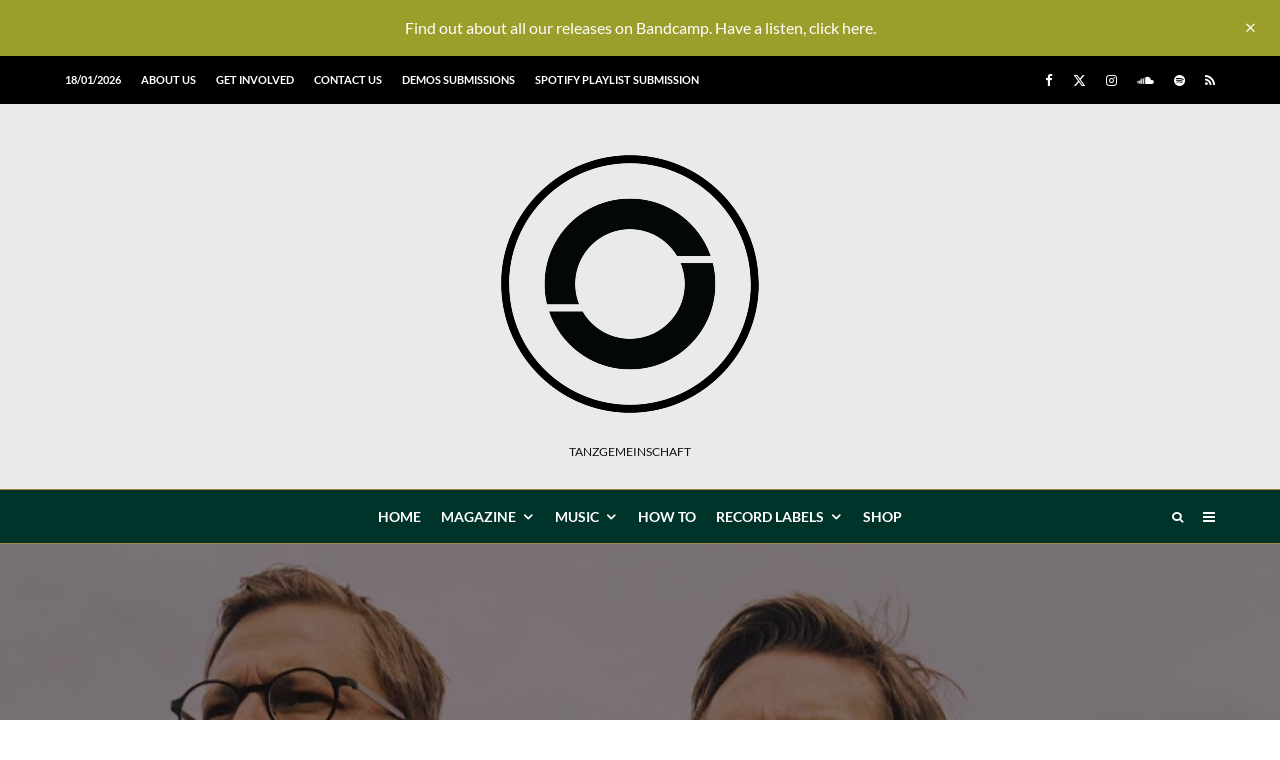

--- FILE ---
content_type: text/html; charset=UTF-8
request_url: https://www.tanzgemeinschaft.com/flow-sessions-australian-label-flow-musics-unique-mix-series-16888
body_size: 30073
content:
<!DOCTYPE html>
<html lang="en-US">
<head>
	<meta charset="UTF-8">
			<meta name="viewport" content="width=device-width, initial-scale=1">
		<link rel="profile" href="https://gmpg.org/xfn/11">
		<meta name="theme-color" content="#255957">
	<meta name='robots' content='index, follow, max-image-preview:large, max-snippet:-1, max-video-preview:-1' />
<!-- Google tag (gtag.js) consent mode dataLayer added by Site Kit -->
<script type="text/javascript" id="google_gtagjs-js-consent-mode-data-layer">
/* <![CDATA[ */
window.dataLayer = window.dataLayer || [];function gtag(){dataLayer.push(arguments);}
gtag('consent', 'default', {"ad_personalization":"denied","ad_storage":"denied","ad_user_data":"denied","analytics_storage":"denied","functionality_storage":"denied","security_storage":"denied","personalization_storage":"denied","region":["AT","BE","BG","CH","CY","CZ","DE","DK","EE","ES","FI","FR","GB","GR","HR","HU","IE","IS","IT","LI","LT","LU","LV","MT","NL","NO","PL","PT","RO","SE","SI","SK"],"wait_for_update":500});
window._googlesitekitConsentCategoryMap = {"statistics":["analytics_storage"],"marketing":["ad_storage","ad_user_data","ad_personalization"],"functional":["functionality_storage","security_storage"],"preferences":["personalization_storage"]};
window._googlesitekitConsents = {"ad_personalization":"denied","ad_storage":"denied","ad_user_data":"denied","analytics_storage":"denied","functionality_storage":"denied","security_storage":"denied","personalization_storage":"denied","region":["AT","BE","BG","CH","CY","CZ","DE","DK","EE","ES","FI","FR","GB","GR","HR","HU","IE","IS","IT","LI","LT","LU","LV","MT","NL","NO","PL","PT","RO","SE","SI","SK"],"wait_for_update":500};
/* ]]> */
</script>
<!-- End Google tag (gtag.js) consent mode dataLayer added by Site Kit -->

	<!-- This site is optimized with the Yoast SEO Premium plugin v26.7 (Yoast SEO v26.7) - https://yoast.com/wordpress/plugins/seo/ -->
	<title>Flow Sessions - Australian label FLOW MUSIC&#039;s unique mix series - Tanzgemeinschaft</title><link rel="preload" as="style" href="https://fonts.googleapis.com/css?family=Montserrat:700,italic,400|Lato:400,700&subset=latin&display=swap" /><link rel="stylesheet" href="https://fonts.googleapis.com/css?family=Montserrat:700,italic,400|Lato:400,700&subset=latin&display=swap" media="print" onload="this.media='all'" /><noscript><link rel="stylesheet" href="https://fonts.googleapis.com/css?family=Montserrat:700,italic,400|Lato:400,700&subset=latin&display=swap" /></noscript>
	<meta name="description" content="Flow Sessions - Australian label FLOW MUSIC&#039;s unique mix series" />
	<link rel="canonical" href="https://www.tanzgemeinschaft.com/flow-sessions-australian-label-flow-musics-unique-mix-series-16888" />
	<meta property="og:locale" content="en_US" />
	<meta property="og:type" content="article" />
	<meta property="og:title" content="Flow Sessions - Australian label FLOW MUSIC&#039;s unique mix series" />
	<meta property="og:description" content="Flow Sessions - Australian label FLOW MUSIC&#039;s unique mix series" />
	<meta property="og:url" content="https://www.tanzgemeinschaft.com/flow-sessions-australian-label-flow-musics-unique-mix-series-16888" />
	<meta property="og:site_name" content="Tanzgemeinschaft" />
	<meta property="article:publisher" content="https://www.facebook.com/tanzgemeinschaft" />
	<meta property="article:author" content="https://www.facebook.com/tanzgemeinschaft" />
	<meta property="article:published_time" content="2022-08-01T13:32:04+00:00" />
	<meta property="article:modified_time" content="2022-08-01T13:32:07+00:00" />
	<meta property="og:image" content="https://www.tanzgemeinschaft.com/wp-content/uploads/2022/08/superflu.jpg" />
	<meta property="og:image:width" content="1200" />
	<meta property="og:image:height" content="675" />
	<meta property="og:image:type" content="image/jpeg" />
	<meta name="author" content="Claudio Capo" />
	<meta name="twitter:card" content="summary_large_image" />
	<meta name="twitter:creator" content="@TNZGMNSCHFT" />
	<meta name="twitter:site" content="@TNZGMNSCHFT" />
	<script type="application/ld+json" class="yoast-schema-graph">{"@context":"https://schema.org","@graph":[{"@type":"Article","@id":"https://www.tanzgemeinschaft.com/flow-sessions-australian-label-flow-musics-unique-mix-series-16888#article","isPartOf":{"@id":"https://www.tanzgemeinschaft.com/flow-sessions-australian-label-flow-musics-unique-mix-series-16888"},"author":{"name":"Claudio Capo","@id":"https://www.tanzgemeinschaft.com/#/schema/person/2198d3bfee8fa54f05b98ba9e25db447"},"headline":"Flow Sessions &#8211; Australian label FLOW MUSIC&#8217;s unique mix series","datePublished":"2022-08-01T13:32:04+00:00","dateModified":"2022-08-01T13:32:07+00:00","mainEntityOfPage":{"@id":"https://www.tanzgemeinschaft.com/flow-sessions-australian-label-flow-musics-unique-mix-series-16888"},"wordCount":243,"commentCount":0,"publisher":{"@id":"https://www.tanzgemeinschaft.com/#organization"},"image":{"@id":"https://www.tanzgemeinschaft.com/flow-sessions-australian-label-flow-musics-unique-mix-series-16888#primaryimage"},"thumbnailUrl":"https://www.tanzgemeinschaft.com/wp-content/uploads/2022/08/superflu.jpg","articleSection":["News"],"inLanguage":"en-US","potentialAction":[{"@type":"CommentAction","name":"Comment","target":["https://www.tanzgemeinschaft.com/flow-sessions-australian-label-flow-musics-unique-mix-series-16888#respond"]}]},{"@type":"WebPage","@id":"https://www.tanzgemeinschaft.com/flow-sessions-australian-label-flow-musics-unique-mix-series-16888","url":"https://www.tanzgemeinschaft.com/flow-sessions-australian-label-flow-musics-unique-mix-series-16888","name":"Flow Sessions - Australian label FLOW MUSIC's unique mix series - Tanzgemeinschaft","isPartOf":{"@id":"https://www.tanzgemeinschaft.com/#website"},"primaryImageOfPage":{"@id":"https://www.tanzgemeinschaft.com/flow-sessions-australian-label-flow-musics-unique-mix-series-16888#primaryimage"},"image":{"@id":"https://www.tanzgemeinschaft.com/flow-sessions-australian-label-flow-musics-unique-mix-series-16888#primaryimage"},"thumbnailUrl":"https://www.tanzgemeinschaft.com/wp-content/uploads/2022/08/superflu.jpg","datePublished":"2022-08-01T13:32:04+00:00","dateModified":"2022-08-01T13:32:07+00:00","description":"Flow Sessions - Australian label FLOW MUSIC's unique mix series","breadcrumb":{"@id":"https://www.tanzgemeinschaft.com/flow-sessions-australian-label-flow-musics-unique-mix-series-16888#breadcrumb"},"inLanguage":"en-US","potentialAction":[{"@type":"ReadAction","target":["https://www.tanzgemeinschaft.com/flow-sessions-australian-label-flow-musics-unique-mix-series-16888"]}]},{"@type":"ImageObject","inLanguage":"en-US","@id":"https://www.tanzgemeinschaft.com/flow-sessions-australian-label-flow-musics-unique-mix-series-16888#primaryimage","url":"https://www.tanzgemeinschaft.com/wp-content/uploads/2022/08/superflu.jpg","contentUrl":"https://www.tanzgemeinschaft.com/wp-content/uploads/2022/08/superflu.jpg","width":1200,"height":675,"caption":"Super Flu"},{"@type":"BreadcrumbList","@id":"https://www.tanzgemeinschaft.com/flow-sessions-australian-label-flow-musics-unique-mix-series-16888#breadcrumb","itemListElement":[{"@type":"ListItem","position":1,"name":"Home","item":"https://www.tanzgemeinschaft.com/"},{"@type":"ListItem","position":2,"name":"News","item":"https://www.tanzgemeinschaft.com/category/news"},{"@type":"ListItem","position":3,"name":"Flow Sessions &#8211; Australian label FLOW MUSIC&#8217;s unique mix series"}]},{"@type":"WebSite","@id":"https://www.tanzgemeinschaft.com/#website","url":"https://www.tanzgemeinschaft.com/","name":"Tanzgemeinschaft","description":"Underground Electronic Music, Evoking Emotions","publisher":{"@id":"https://www.tanzgemeinschaft.com/#organization"},"alternateName":"TGMS","potentialAction":[{"@type":"SearchAction","target":{"@type":"EntryPoint","urlTemplate":"https://www.tanzgemeinschaft.com/?s={search_term_string}"},"query-input":{"@type":"PropertyValueSpecification","valueRequired":true,"valueName":"search_term_string"}}],"inLanguage":"en-US"},{"@type":"Organization","@id":"https://www.tanzgemeinschaft.com/#organization","name":"Tanzgemeinschaft","alternateName":"TGMS","url":"https://www.tanzgemeinschaft.com/","logo":{"@type":"ImageObject","inLanguage":"en-US","@id":"https://www.tanzgemeinschaft.com/#/schema/logo/image/","url":"https://www.tanzgemeinschaft.com/wp-content/uploads/2022/09/logo_TGMS.png","contentUrl":"https://www.tanzgemeinschaft.com/wp-content/uploads/2022/09/logo_TGMS.png","width":3100,"height":3100,"caption":"Tanzgemeinschaft"},"image":{"@id":"https://www.tanzgemeinschaft.com/#/schema/logo/image/"},"sameAs":["https://www.facebook.com/tanzgemeinschaft","https://x.com/TNZGMNSCHFT","https://www.instagram.com/tanzgemeinschaft","https://open.spotify.com/playlist/484JLry1pM69rtroYlVxem?si=6cc7d8ad858841fb","https://www.soundcloud.com/tanzgemeinschaft/","https://youtube.com/tanzgemeinschaft","https://www.tiktok.com/@tanzgemeinschaft","https://www.linkedin.com/company/tanzgemeinschaft"]},{"@type":"Person","@id":"https://www.tanzgemeinschaft.com/#/schema/person/2198d3bfee8fa54f05b98ba9e25db447","name":"Claudio Capo","image":{"@type":"ImageObject","inLanguage":"en-US","@id":"https://www.tanzgemeinschaft.com/#/schema/person/image/","url":"https://secure.gravatar.com/avatar/905b9118aa468631f20584cdf832c421e97929a19318586988346828783587f7?s=96&d=mm&r=g","contentUrl":"https://secure.gravatar.com/avatar/905b9118aa468631f20584cdf832c421e97929a19318586988346828783587f7?s=96&d=mm&r=g","caption":"Claudio Capo"},"description":"Underground above all.","sameAs":["https://www.facebook.com/tanzgemeinschaft","https://www.instagram.com/tanzgemeinschaft","https://x.com/TNZGMNSCHFT","https://www.soundcloud.com/tanzgemeinschaft"],"url":"https://www.tanzgemeinschaft.com/author/capo7"}]}</script>
	<!-- / Yoast SEO Premium plugin. -->


<link rel='dns-prefetch' href='//www.googletagmanager.com' />
<link rel='dns-prefetch' href='//fonts.googleapis.com' />
<link rel='dns-prefetch' href='//pagead2.googlesyndication.com' />
<link href='https://fonts.googleapis.com' rel='preconnect' />
<link href='//fonts.gstatic.com' crossorigin='' rel='preconnect' />
<link rel="alternate" type="application/rss+xml" title="Tanzgemeinschaft &raquo; Feed" href="https://www.tanzgemeinschaft.com/feed" />
		<style>
			.lazyload,
			.lazyloading {
				max-width: 100%;
			}
		</style>
		<style id='wp-img-auto-sizes-contain-inline-css' type='text/css'>
img:is([sizes=auto i],[sizes^="auto," i]){contain-intrinsic-size:3000px 1500px}
/*# sourceURL=wp-img-auto-sizes-contain-inline-css */
</style>
<style id='wp-block-library-inline-css' type='text/css'>
:root{--wp-block-synced-color:#7a00df;--wp-block-synced-color--rgb:122,0,223;--wp-bound-block-color:var(--wp-block-synced-color);--wp-editor-canvas-background:#ddd;--wp-admin-theme-color:#007cba;--wp-admin-theme-color--rgb:0,124,186;--wp-admin-theme-color-darker-10:#006ba1;--wp-admin-theme-color-darker-10--rgb:0,107,160.5;--wp-admin-theme-color-darker-20:#005a87;--wp-admin-theme-color-darker-20--rgb:0,90,135;--wp-admin-border-width-focus:2px}@media (min-resolution:192dpi){:root{--wp-admin-border-width-focus:1.5px}}.wp-element-button{cursor:pointer}:root .has-very-light-gray-background-color{background-color:#eee}:root .has-very-dark-gray-background-color{background-color:#313131}:root .has-very-light-gray-color{color:#eee}:root .has-very-dark-gray-color{color:#313131}:root .has-vivid-green-cyan-to-vivid-cyan-blue-gradient-background{background:linear-gradient(135deg,#00d084,#0693e3)}:root .has-purple-crush-gradient-background{background:linear-gradient(135deg,#34e2e4,#4721fb 50%,#ab1dfe)}:root .has-hazy-dawn-gradient-background{background:linear-gradient(135deg,#faaca8,#dad0ec)}:root .has-subdued-olive-gradient-background{background:linear-gradient(135deg,#fafae1,#67a671)}:root .has-atomic-cream-gradient-background{background:linear-gradient(135deg,#fdd79a,#004a59)}:root .has-nightshade-gradient-background{background:linear-gradient(135deg,#330968,#31cdcf)}:root .has-midnight-gradient-background{background:linear-gradient(135deg,#020381,#2874fc)}:root{--wp--preset--font-size--normal:16px;--wp--preset--font-size--huge:42px}.has-regular-font-size{font-size:1em}.has-larger-font-size{font-size:2.625em}.has-normal-font-size{font-size:var(--wp--preset--font-size--normal)}.has-huge-font-size{font-size:var(--wp--preset--font-size--huge)}.has-text-align-center{text-align:center}.has-text-align-left{text-align:left}.has-text-align-right{text-align:right}.has-fit-text{white-space:nowrap!important}#end-resizable-editor-section{display:none}.aligncenter{clear:both}.items-justified-left{justify-content:flex-start}.items-justified-center{justify-content:center}.items-justified-right{justify-content:flex-end}.items-justified-space-between{justify-content:space-between}.screen-reader-text{border:0;clip-path:inset(50%);height:1px;margin:-1px;overflow:hidden;padding:0;position:absolute;width:1px;word-wrap:normal!important}.screen-reader-text:focus{background-color:#ddd;clip-path:none;color:#444;display:block;font-size:1em;height:auto;left:5px;line-height:normal;padding:15px 23px 14px;text-decoration:none;top:5px;width:auto;z-index:100000}html :where(.has-border-color){border-style:solid}html :where([style*=border-top-color]){border-top-style:solid}html :where([style*=border-right-color]){border-right-style:solid}html :where([style*=border-bottom-color]){border-bottom-style:solid}html :where([style*=border-left-color]){border-left-style:solid}html :where([style*=border-width]){border-style:solid}html :where([style*=border-top-width]){border-top-style:solid}html :where([style*=border-right-width]){border-right-style:solid}html :where([style*=border-bottom-width]){border-bottom-style:solid}html :where([style*=border-left-width]){border-left-style:solid}html :where(img[class*=wp-image-]){height:auto;max-width:100%}:where(figure){margin:0 0 1em}html :where(.is-position-sticky){--wp-admin--admin-bar--position-offset:var(--wp-admin--admin-bar--height,0px)}@media screen and (max-width:600px){html :where(.is-position-sticky){--wp-admin--admin-bar--position-offset:0px}}

/*# sourceURL=wp-block-library-inline-css */
</style><style id='wp-block-paragraph-inline-css' type='text/css'>
.is-small-text{font-size:.875em}.is-regular-text{font-size:1em}.is-large-text{font-size:2.25em}.is-larger-text{font-size:3em}.has-drop-cap:not(:focus):first-letter{float:left;font-size:8.4em;font-style:normal;font-weight:100;line-height:.68;margin:.05em .1em 0 0;text-transform:uppercase}body.rtl .has-drop-cap:not(:focus):first-letter{float:none;margin-left:.1em}p.has-drop-cap.has-background{overflow:hidden}:root :where(p.has-background){padding:1.25em 2.375em}:where(p.has-text-color:not(.has-link-color)) a{color:inherit}p.has-text-align-left[style*="writing-mode:vertical-lr"],p.has-text-align-right[style*="writing-mode:vertical-rl"]{rotate:180deg}
/*# sourceURL=https://www.tanzgemeinschaft.com/wp-includes/blocks/paragraph/style.min.css */
</style>
<style id='wp-block-separator-inline-css' type='text/css'>
@charset "UTF-8";.wp-block-separator{border:none;border-top:2px solid}:root :where(.wp-block-separator.is-style-dots){height:auto;line-height:1;text-align:center}:root :where(.wp-block-separator.is-style-dots):before{color:currentColor;content:"···";font-family:serif;font-size:1.5em;letter-spacing:2em;padding-left:2em}.wp-block-separator.is-style-dots{background:none!important;border:none!important}
/*# sourceURL=https://www.tanzgemeinschaft.com/wp-includes/blocks/separator/style.min.css */
</style>
<style id='global-styles-inline-css' type='text/css'>
:root{--wp--preset--aspect-ratio--square: 1;--wp--preset--aspect-ratio--4-3: 4/3;--wp--preset--aspect-ratio--3-4: 3/4;--wp--preset--aspect-ratio--3-2: 3/2;--wp--preset--aspect-ratio--2-3: 2/3;--wp--preset--aspect-ratio--16-9: 16/9;--wp--preset--aspect-ratio--9-16: 9/16;--wp--preset--color--black: #000000;--wp--preset--color--cyan-bluish-gray: #abb8c3;--wp--preset--color--white: #ffffff;--wp--preset--color--pale-pink: #f78da7;--wp--preset--color--vivid-red: #cf2e2e;--wp--preset--color--luminous-vivid-orange: #ff6900;--wp--preset--color--luminous-vivid-amber: #fcb900;--wp--preset--color--light-green-cyan: #7bdcb5;--wp--preset--color--vivid-green-cyan: #00d084;--wp--preset--color--pale-cyan-blue: #8ed1fc;--wp--preset--color--vivid-cyan-blue: #0693e3;--wp--preset--color--vivid-purple: #9b51e0;--wp--preset--gradient--vivid-cyan-blue-to-vivid-purple: linear-gradient(135deg,rgb(6,147,227) 0%,rgb(155,81,224) 100%);--wp--preset--gradient--light-green-cyan-to-vivid-green-cyan: linear-gradient(135deg,rgb(122,220,180) 0%,rgb(0,208,130) 100%);--wp--preset--gradient--luminous-vivid-amber-to-luminous-vivid-orange: linear-gradient(135deg,rgb(252,185,0) 0%,rgb(255,105,0) 100%);--wp--preset--gradient--luminous-vivid-orange-to-vivid-red: linear-gradient(135deg,rgb(255,105,0) 0%,rgb(207,46,46) 100%);--wp--preset--gradient--very-light-gray-to-cyan-bluish-gray: linear-gradient(135deg,rgb(238,238,238) 0%,rgb(169,184,195) 100%);--wp--preset--gradient--cool-to-warm-spectrum: linear-gradient(135deg,rgb(74,234,220) 0%,rgb(151,120,209) 20%,rgb(207,42,186) 40%,rgb(238,44,130) 60%,rgb(251,105,98) 80%,rgb(254,248,76) 100%);--wp--preset--gradient--blush-light-purple: linear-gradient(135deg,rgb(255,206,236) 0%,rgb(152,150,240) 100%);--wp--preset--gradient--blush-bordeaux: linear-gradient(135deg,rgb(254,205,165) 0%,rgb(254,45,45) 50%,rgb(107,0,62) 100%);--wp--preset--gradient--luminous-dusk: linear-gradient(135deg,rgb(255,203,112) 0%,rgb(199,81,192) 50%,rgb(65,88,208) 100%);--wp--preset--gradient--pale-ocean: linear-gradient(135deg,rgb(255,245,203) 0%,rgb(182,227,212) 50%,rgb(51,167,181) 100%);--wp--preset--gradient--electric-grass: linear-gradient(135deg,rgb(202,248,128) 0%,rgb(113,206,126) 100%);--wp--preset--gradient--midnight: linear-gradient(135deg,rgb(2,3,129) 0%,rgb(40,116,252) 100%);--wp--preset--font-size--small: 13px;--wp--preset--font-size--medium: 20px;--wp--preset--font-size--large: 36px;--wp--preset--font-size--x-large: 42px;--wp--preset--spacing--20: 0.44rem;--wp--preset--spacing--30: 0.67rem;--wp--preset--spacing--40: 1rem;--wp--preset--spacing--50: 1.5rem;--wp--preset--spacing--60: 2.25rem;--wp--preset--spacing--70: 3.38rem;--wp--preset--spacing--80: 5.06rem;--wp--preset--shadow--natural: 6px 6px 9px rgba(0, 0, 0, 0.2);--wp--preset--shadow--deep: 12px 12px 50px rgba(0, 0, 0, 0.4);--wp--preset--shadow--sharp: 6px 6px 0px rgba(0, 0, 0, 0.2);--wp--preset--shadow--outlined: 6px 6px 0px -3px rgb(255, 255, 255), 6px 6px rgb(0, 0, 0);--wp--preset--shadow--crisp: 6px 6px 0px rgb(0, 0, 0);}:where(.is-layout-flex){gap: 0.5em;}:where(.is-layout-grid){gap: 0.5em;}body .is-layout-flex{display: flex;}.is-layout-flex{flex-wrap: wrap;align-items: center;}.is-layout-flex > :is(*, div){margin: 0;}body .is-layout-grid{display: grid;}.is-layout-grid > :is(*, div){margin: 0;}:where(.wp-block-columns.is-layout-flex){gap: 2em;}:where(.wp-block-columns.is-layout-grid){gap: 2em;}:where(.wp-block-post-template.is-layout-flex){gap: 1.25em;}:where(.wp-block-post-template.is-layout-grid){gap: 1.25em;}.has-black-color{color: var(--wp--preset--color--black) !important;}.has-cyan-bluish-gray-color{color: var(--wp--preset--color--cyan-bluish-gray) !important;}.has-white-color{color: var(--wp--preset--color--white) !important;}.has-pale-pink-color{color: var(--wp--preset--color--pale-pink) !important;}.has-vivid-red-color{color: var(--wp--preset--color--vivid-red) !important;}.has-luminous-vivid-orange-color{color: var(--wp--preset--color--luminous-vivid-orange) !important;}.has-luminous-vivid-amber-color{color: var(--wp--preset--color--luminous-vivid-amber) !important;}.has-light-green-cyan-color{color: var(--wp--preset--color--light-green-cyan) !important;}.has-vivid-green-cyan-color{color: var(--wp--preset--color--vivid-green-cyan) !important;}.has-pale-cyan-blue-color{color: var(--wp--preset--color--pale-cyan-blue) !important;}.has-vivid-cyan-blue-color{color: var(--wp--preset--color--vivid-cyan-blue) !important;}.has-vivid-purple-color{color: var(--wp--preset--color--vivid-purple) !important;}.has-black-background-color{background-color: var(--wp--preset--color--black) !important;}.has-cyan-bluish-gray-background-color{background-color: var(--wp--preset--color--cyan-bluish-gray) !important;}.has-white-background-color{background-color: var(--wp--preset--color--white) !important;}.has-pale-pink-background-color{background-color: var(--wp--preset--color--pale-pink) !important;}.has-vivid-red-background-color{background-color: var(--wp--preset--color--vivid-red) !important;}.has-luminous-vivid-orange-background-color{background-color: var(--wp--preset--color--luminous-vivid-orange) !important;}.has-luminous-vivid-amber-background-color{background-color: var(--wp--preset--color--luminous-vivid-amber) !important;}.has-light-green-cyan-background-color{background-color: var(--wp--preset--color--light-green-cyan) !important;}.has-vivid-green-cyan-background-color{background-color: var(--wp--preset--color--vivid-green-cyan) !important;}.has-pale-cyan-blue-background-color{background-color: var(--wp--preset--color--pale-cyan-blue) !important;}.has-vivid-cyan-blue-background-color{background-color: var(--wp--preset--color--vivid-cyan-blue) !important;}.has-vivid-purple-background-color{background-color: var(--wp--preset--color--vivid-purple) !important;}.has-black-border-color{border-color: var(--wp--preset--color--black) !important;}.has-cyan-bluish-gray-border-color{border-color: var(--wp--preset--color--cyan-bluish-gray) !important;}.has-white-border-color{border-color: var(--wp--preset--color--white) !important;}.has-pale-pink-border-color{border-color: var(--wp--preset--color--pale-pink) !important;}.has-vivid-red-border-color{border-color: var(--wp--preset--color--vivid-red) !important;}.has-luminous-vivid-orange-border-color{border-color: var(--wp--preset--color--luminous-vivid-orange) !important;}.has-luminous-vivid-amber-border-color{border-color: var(--wp--preset--color--luminous-vivid-amber) !important;}.has-light-green-cyan-border-color{border-color: var(--wp--preset--color--light-green-cyan) !important;}.has-vivid-green-cyan-border-color{border-color: var(--wp--preset--color--vivid-green-cyan) !important;}.has-pale-cyan-blue-border-color{border-color: var(--wp--preset--color--pale-cyan-blue) !important;}.has-vivid-cyan-blue-border-color{border-color: var(--wp--preset--color--vivid-cyan-blue) !important;}.has-vivid-purple-border-color{border-color: var(--wp--preset--color--vivid-purple) !important;}.has-vivid-cyan-blue-to-vivid-purple-gradient-background{background: var(--wp--preset--gradient--vivid-cyan-blue-to-vivid-purple) !important;}.has-light-green-cyan-to-vivid-green-cyan-gradient-background{background: var(--wp--preset--gradient--light-green-cyan-to-vivid-green-cyan) !important;}.has-luminous-vivid-amber-to-luminous-vivid-orange-gradient-background{background: var(--wp--preset--gradient--luminous-vivid-amber-to-luminous-vivid-orange) !important;}.has-luminous-vivid-orange-to-vivid-red-gradient-background{background: var(--wp--preset--gradient--luminous-vivid-orange-to-vivid-red) !important;}.has-very-light-gray-to-cyan-bluish-gray-gradient-background{background: var(--wp--preset--gradient--very-light-gray-to-cyan-bluish-gray) !important;}.has-cool-to-warm-spectrum-gradient-background{background: var(--wp--preset--gradient--cool-to-warm-spectrum) !important;}.has-blush-light-purple-gradient-background{background: var(--wp--preset--gradient--blush-light-purple) !important;}.has-blush-bordeaux-gradient-background{background: var(--wp--preset--gradient--blush-bordeaux) !important;}.has-luminous-dusk-gradient-background{background: var(--wp--preset--gradient--luminous-dusk) !important;}.has-pale-ocean-gradient-background{background: var(--wp--preset--gradient--pale-ocean) !important;}.has-electric-grass-gradient-background{background: var(--wp--preset--gradient--electric-grass) !important;}.has-midnight-gradient-background{background: var(--wp--preset--gradient--midnight) !important;}.has-small-font-size{font-size: var(--wp--preset--font-size--small) !important;}.has-medium-font-size{font-size: var(--wp--preset--font-size--medium) !important;}.has-large-font-size{font-size: var(--wp--preset--font-size--large) !important;}.has-x-large-font-size{font-size: var(--wp--preset--font-size--x-large) !important;}
/*# sourceURL=global-styles-inline-css */
</style>

<style id='classic-theme-styles-inline-css' type='text/css'>
/*! This file is auto-generated */
.wp-block-button__link{color:#fff;background-color:#32373c;border-radius:9999px;box-shadow:none;text-decoration:none;padding:calc(.667em + 2px) calc(1.333em + 2px);font-size:1.125em}.wp-block-file__button{background:#32373c;color:#fff;text-decoration:none}
/*# sourceURL=/wp-includes/css/classic-themes.min.css */
</style>
<link rel='stylesheet' id='wphb-1-css' href='https://www.tanzgemeinschaft.com/wp-content/uploads/hummingbird-assets/8ea9006cf587ab3e7b4667ee40eca000.css' type='text/css' media='all' />
<style id='wphb-1-inline-css' type='text/css'>
.content-bg, .block-skin-5:not(.skin-inner), .block-skin-5.skin-inner > .tipi-row-inner-style, .article-layout-skin-1.title-cut-bl .hero-wrap .meta:before, .article-layout-skin-1.title-cut-bc .hero-wrap .meta:before, .article-layout-skin-1.title-cut-bl .hero-wrap .share-it:before, .article-layout-skin-1.title-cut-bc .hero-wrap .share-it:before, .standard-archive .page-header, .skin-dark .flickity-viewport, .zeen__var__options label { background: #fcfcfc;}a.zeen-pin-it{position: absolute}.background.mask {background-color: transparent}.side-author__wrap .mask a {display:inline-block;height:70px}.timed-pup,.modal-wrap {position:fixed;visibility:hidden}.to-top__fixed .to-top a{background-color:#a98743; color: #fff}.article-layout-skin-1 .splitter--fade:before { background: linear-gradient(0, rgba(252,252,252,1) 0%, rgba(252,252,252,0) 100%); }.block-wrap-native .splitter--fade:before, .block-wrap-native .splitter--fade:after { background: linear-gradient(0, rgba(252,252,252,1) 0%, rgba(0,0,0,0) 80%); }.splitter .shape--fill { fill: #fcfcfc }.wpcf7-form-control.wpcf7-text, .wpcf7-form-control.wpcf7-text[type="text"], .wpcf7-form-control.wpcf7-text[type="email"], .wpcf7-form-control.wpcf7-textarea, .hero, .mask, .preview-grid .mask, .preview-slider .mask, .user-page-box { background: #ebebeb; }.site-inner { background-color: #ffffff; }.splitter svg g { fill: #ffffff; }.inline-post .block article .title { font-size: 20px;}input[type=submit], button, .tipi-button,.button,.wpcf7-submit,.button__back__home{ border-radius: 3px; }.fontfam-1 { font-family: 'Montserrat',sans-serif!important;}input,input[type="number"],.body-f1, .quotes-f1 blockquote, .quotes-f1 q, .by-f1 .byline, .sub-f1 .subtitle, .wh-f1 .widget-title, .headings-f1 h1, .headings-f1 h2, .headings-f1 h3, .headings-f1 h4, .headings-f1 h5, .headings-f1 h6, .font-1, div.jvectormap-tip {font-family:'Montserrat',sans-serif;font-weight: 700;font-style: normal;}.fontfam-2 { font-family:'Lato',sans-serif!important; }input[type=submit], button, .tipi-button,.button,.wpcf7-submit,.button__back__home,.body-f2, .quotes-f2 blockquote, .quotes-f2 q, .by-f2 .byline, .sub-f2 .subtitle, .wh-f2 .widget-title, .headings-f2 h1, .headings-f2 h2, .headings-f2 h3, .headings-f2 h4, .headings-f2 h5, .headings-f2 h6, .font-2 {font-family:'Lato',sans-serif;font-weight: 400;font-style: normal;}.fontfam-3 { font-family:'Lato',sans-serif!important;}.body-f3, .quotes-f3 blockquote, .quotes-f3 q, .by-f3 .byline, .sub-f3 .subtitle, .wh-f3 .widget-title, .headings-f3 h1, .headings-f3 h2, .headings-f3 h3, .headings-f3 h4, .headings-f3 h5, .headings-f3 h6, .font-3 {font-family:'Lato',sans-serif;font-style: normal;font-weight: 400;}.tipi-row, .tipi-builder-on .contents-wrap > p { max-width: 1230px ; }.slider-columns--3 article { width: 360px }.slider-columns--2 article { width: 555px }.slider-columns--4 article { width: 262.5px }.single .site-content .tipi-row { max-width: 1230px ; }.single-product .site-content .tipi-row { max-width: 1230px ; }.date--secondary { color: #ffffff; }.date--main { color: #f7c548; }.global-accent-border { border-color: #255957; }.trending-accent-border { border-color: #c4ac23; }.trending-accent-bg { border-color: #c4ac23; }.wpcf7-submit, .tipi-button.block-loader { background: #255957; }.wpcf7-submit:hover, .tipi-button.block-loader:hover { background: #a98743; }.tipi-button.block-loader { color: #fff!important; }.wpcf7-submit { background: #18181e; }.wpcf7-submit:hover { background: #111; }.global-accent-bg, .icon-base-2:hover .icon-bg, #progress { background-color: #255957; }.global-accent-text, .mm-submenu-2 .mm-51 .menu-wrap > .sub-menu > li > a { color: #255957; }body { color:#444;}.excerpt { color:#444;}.mode--alt--b .excerpt, .block-skin-2 .excerpt, .block-skin-2 .preview-classic .custom-button__fill-2 { color:#888!important;}.read-more-wrap { color:#c9c9c9;}.logo-fallback a { color:#000!important;}.site-mob-header .logo-fallback a { color:#000!important;}blockquote:not(.comment-excerpt) { color:#111;}.mode--alt--b blockquote:not(.comment-excerpt), .mode--alt--b .block-skin-0.block-wrap-quote .block-wrap-quote blockquote:not(.comment-excerpt), .mode--alt--b .block-skin-0.block-wrap-quote .block-wrap-quote blockquote:not(.comment-excerpt) span { color:#fff!important;}.byline, .byline a { color:#888;}.mode--alt--b .block-wrap-classic .byline, .mode--alt--b .block-wrap-classic .byline a, .mode--alt--b .block-wrap-thumbnail .byline, .mode--alt--b .block-wrap-thumbnail .byline a, .block-skin-2 .byline a, .block-skin-2 .byline { color:#888;}.preview-classic .meta .title, .preview-thumbnail .meta .title,.preview-56 .meta .title{ color:#111;}h1, h2, h3, h4, h5, h6, .block-title { color:#111;}.sidebar-widget  .widget-title { color:#111!important;}.link-color-wrap a, .woocommerce-Tabs-panel--description a { color: #333; }.mode--alt--b .link-color-wrap a, .mode--alt--b .woocommerce-Tabs-panel--description a { color: #888; }.copyright, .site-footer .bg-area-inner .copyright a { color: #8e8e8e; }.link-color-wrap a:hover { color: #000; }.mode--alt--b .link-color-wrap a:hover { color: #555; }body{line-height:1.66}input[type=submit], button, .tipi-button,.button,.wpcf7-submit,.button__back__home{letter-spacing:0.03em}.sub-menu a:not(.tipi-button){letter-spacing:0.1em}.widget-title{letter-spacing:0.15em}html, body{font-size:15px}.byline{font-size:12px}input[type=submit], button, .tipi-button,.button,.wpcf7-submit,.button__back__home{font-size:11px}.excerpt{font-size:15px}.logo-fallback, .secondary-wrap .logo-fallback a{font-size:22px}.logo span{font-size:12px}.breadcrumbs{font-size:10px}.hero-meta.tipi-s-typo .title{font-size:20px}.hero-meta.tipi-s-typo .subtitle{font-size:15px}.hero-meta.tipi-m-typo .title{font-size:20px}.hero-meta.tipi-m-typo .subtitle{font-size:15px}.hero-meta.tipi-xl-typo .title{font-size:20px}.hero-meta.tipi-xl-typo .subtitle{font-size:15px}.block-html-content h1, .single-content .entry-content h1{font-size:20px}.block-html-content h2, .single-content .entry-content h2{font-size:20px}.block-html-content h3, .single-content .entry-content h3{font-size:20px}.block-html-content h4, .single-content .entry-content h4{font-size:20px}.block-html-content h5, .single-content .entry-content h5{font-size:18px}.footer-block-links{font-size:8px}blockquote, q{font-size:20px}.site-footer .copyright{font-size:12px}.footer-navigation{font-size:12px}.site-footer .menu-icons{font-size:12px}.block-title, .page-title{font-size:24px}.block-subtitle{font-size:18px}.block-col-self .preview-2 .title{font-size:22px}.block-wrap-classic .tipi-m-typo .title-wrap .title{font-size:22px}.tipi-s-typo .title, .ppl-s-3 .tipi-s-typo .title, .zeen-col--wide .ppl-s-3 .tipi-s-typo .title, .preview-1 .title, .preview-21:not(.tipi-xs-typo) .title{font-size:22px}.tipi-xs-typo .title, .tipi-basket-wrap .basket-item .title{font-size:15px}.meta .read-more-wrap{font-size:11px}.widget-title{font-size:12px}.split-1:not(.preview-thumbnail) .mask{-webkit-flex: 0 0 calc( 34% - 15px);
					-ms-flex: 0 0 calc( 34% - 15px);
					flex: 0 0 calc( 34% - 15px);
					width: calc( 34% - 15px);}.preview-thumbnail .mask{-webkit-flex: 0 0 65px;
					-ms-flex: 0 0 65px;
					flex: 0 0 65px;
					width: 65px;}.footer-lower-area{padding-top:40px}.footer-lower-area{padding-bottom:40px}.footer-upper-area{padding-bottom:40px}.footer-upper-area{padding-top:40px}.footer-widget-wrap{padding-bottom:40px}.footer-widget-wrap{padding-top:40px}.tipi-button-cta-header{font-size:12px}#top-bar-message{font-size:12px}.tipi-button.block-loader, .wpcf7-submit, .mc4wp-form-fields button { font-weight: 700;}.main-navigation .horizontal-menu, .main-navigation .menu-item, .main-navigation .menu-icon .menu-icon--text,  .main-navigation .tipi-i-search span { font-weight: 700;}.secondary-wrap .menu-secondary li, .secondary-wrap .menu-item, .secondary-wrap .menu-icon .menu-icon--text {font-weight: 700;}.footer-lower-area, .footer-lower-area .menu-item, .footer-lower-area .menu-icon span {font-weight: 700;}.widget-title {font-weight: 700!important;}input[type=submit], button, .tipi-button,.button,.wpcf7-submit,.button__back__home{ text-transform: uppercase; }.entry-title{ text-transform: none; }.logo-fallback{ text-transform: none; }.block-wrap-slider .title-wrap .title{ text-transform: none; }.block-wrap-grid .title-wrap .title, .tile-design-4 .meta .title-wrap .title{ text-transform: none; }.block-wrap-classic .title-wrap .title{ text-transform: none; }.block-title{ text-transform: none; }.meta .excerpt .read-more{ text-transform: uppercase; }.preview-grid .read-more{ text-transform: uppercase; }.block-subtitle{ text-transform: none; }.byline{ text-transform: none; }.widget-title{ text-transform: none; }.main-navigation .menu-item, .main-navigation .menu-icon .menu-icon--text{ text-transform: uppercase; }.secondary-navigation, .secondary-wrap .menu-icon .menu-icon--text{ text-transform: uppercase; }.footer-lower-area .menu-item, .footer-lower-area .menu-icon span{ text-transform: uppercase; }.sub-menu a:not(.tipi-button){ text-transform: none; }.site-mob-header .menu-item, .site-mob-header .menu-icon span{ text-transform: uppercase; }.single-content .entry-content h1, .single-content .entry-content h2, .single-content .entry-content h3, .single-content .entry-content h4, .single-content .entry-content h5, .single-content .entry-content h6, .meta__full h1, .meta__full h2, .meta__full h3, .meta__full h4, .meta__full h5, .bbp__thread__title{ text-transform: none; }.mm-submenu-2 .mm-11 .menu-wrap > *, .mm-submenu-2 .mm-31 .menu-wrap > *, .mm-submenu-2 .mm-21 .menu-wrap > *, .mm-submenu-2 .mm-51 .menu-wrap > *  { border-top: 1px solid transparent; }.separation-border { margin-bottom: 30px; }.load-more-wrap-1 { padding-top: 30px; }.block-wrap-classic .inf-spacer + .block:not(.block-62) { margin-top: 30px; }#colophon .bg-area-inner { border-top: 1px #a98743 solid;}.block-title-wrap-style .block-title:after, .block-title-wrap-style .block-title:before { border-top: 1px #eee solid;}@media only screen and (max-width: 480px) {.separation-border { margin-bottom: 30px;}}.sidebar-wrap .sidebar { padding-right: 30px; padding-left: 30px; padding-top:0px; padding-bottom:0px; }.sidebar-left .sidebar-wrap .sidebar { padding-right: 30px; padding-left: 30px; }@media only screen and (min-width: 481px) {}@media only screen and (max-width: 859px) {.mobile__design--side .mask {
		width: calc( 34% - 15px);
	}}@media only screen and (min-width: 860px) {input[type=submit], button, .tipi-button,.button,.wpcf7-submit,.button__back__home{letter-spacing:0.09em}.hero-meta.tipi-s-typo .title{font-size:30px}.hero-meta.tipi-s-typo .subtitle{font-size:18px}.hero-meta.tipi-m-typo .title{font-size:30px}.hero-meta.tipi-m-typo .subtitle{font-size:18px}.hero-meta.tipi-xl-typo .title{font-size:30px}.hero-meta.tipi-xl-typo .subtitle{font-size:18px}.block-html-content h1, .single-content .entry-content h1{font-size:30px}.block-html-content h2, .single-content .entry-content h2{font-size:30px}.block-html-content h3, .single-content .entry-content h3{font-size:24px}.block-html-content h4, .single-content .entry-content h4{font-size:24px}blockquote, q{font-size:25px}.main-navigation, .main-navigation .menu-icon--text{font-size:12px}.sub-menu a:not(.tipi-button){font-size:12px}.main-navigation .menu-icon, .main-navigation .trending-icon-solo{font-size:12px}.secondary-wrap-v .standard-drop>a,.secondary-wrap, .secondary-wrap a, .secondary-wrap .menu-icon--text{font-size:11px}.secondary-wrap .menu-icon, .secondary-wrap .menu-icon a, .secondary-wrap .trending-icon-solo{font-size:13px}.layout-side-info .details{width:130px;float:left}.sticky-header--active.site-header.size-set .logo img, .site-header.size-set.slidedown .logo img, .site-header.size-set.sticky-menu-2.stuck .logo img { height: 38px!important; }.sticky-header--active.site-header .bg-area, .site-header.sticky-menu-2.stuck .bg-area, .site-header.slidedown .bg-area, .main-navigation.stuck .menu-bg-area, .sticky-4-unfixed .header-skin-4.site-header .bg-area { background: #255957; }.mm-skin-4 .mm-art .menu-wrap, .mm-skin-4 .sub-menu, .trending-inline-drop .block-wrap, .trending-inline-drop, .trending-inline.dropper:hover { background: #ededed; }.mm-skin-4 .mm-art .menu-wrap .block-wrap:not(.tile-design-4):not(.classic-title-overlay) a, .mm-skin-4 .sub-menu a, .mm-skin-4 .dropper .block-title-area .block-title, .mm-skin-4 .dropper .block-title-area .block-title a, .mm-skin-4 .mm-art .tipi-arrow, .mm-skin-4 .drop-it article .price, .trending-inline-drop .trending-inline-wrap .block article a, .trending-inline-drop, .trending-inline.dropper:hover a { color: #161616; }.mm-skin-4 .mm-art .tipi-arrow, .trending-inline-drop .trending-selected { border-color: #161616; }.mm-skin-4 .mm-art .tipi-arrow i:after { background: #161616; }.title-contrast .hero-wrap { height: calc( 100vh - 160px ); }.block-col-self .block-71 .tipi-s-typo .title { font-size: 18px; }.zeen-col--narrow .block-wrap-classic .tipi-m-typo .title-wrap .title { font-size: 18px; }.secondary-wrap .menu-padding, .secondary-wrap .ul-padding > li > a {
			padding-top: 15px;
			padding-bottom: 15px;
		}}@media only screen and (min-width: 1240px) {.hero-l .single-content {padding-top: 45px}.align-fs .contents-wrap .video-wrap, .align-fs-center .aligncenter.size-full, .align-fs-center .wp-caption.aligncenter .size-full, .align-fs-center .tiled-gallery, .align-fs .alignwide { width: 1170px; }.align-fs .contents-wrap .video-wrap { height: 658px; }.has-bg .align-fs .contents-wrap .video-wrap, .has-bg .align-fs .alignwide, .has-bg .align-fs-center .aligncenter.size-full, .has-bg .align-fs-center .wp-caption.aligncenter .size-full, .has-bg .align-fs-center .tiled-gallery { width: 1230px; }.has-bg .align-fs .contents-wrap .video-wrap { height: 691px; }.logo-fallback, .secondary-wrap .logo-fallback a{font-size:30px}.hero-meta.tipi-s-typo .title{font-size:36px}.hero-meta.tipi-m-typo .title{font-size:44px}.hero-meta.tipi-xl-typo .title{font-size:50px}.block-html-content h1, .single-content .entry-content h1{font-size:44px}.block-html-content h2, .single-content .entry-content h2{font-size:40px}.block-html-content h3, .single-content .entry-content h3{font-size:30px}.block-html-content h4, .single-content .entry-content h4{font-size:20px}.main-navigation, .main-navigation .menu-icon--text{font-size:14px}.block-title, .page-title{font-size:40px}.block-subtitle{font-size:20px}.block-col-self .preview-2 .title{font-size:36px}.block-wrap-classic .tipi-m-typo .title-wrap .title{font-size:30px}.tipi-s-typo .title, .ppl-s-3 .tipi-s-typo .title, .zeen-col--wide .ppl-s-3 .tipi-s-typo .title, .preview-1 .title, .preview-21:not(.tipi-xs-typo) .title{font-size:24px}.split-1:not(.preview-thumbnail) .mask{-webkit-flex: 0 0 calc( 50% - 15px);
					-ms-flex: 0 0 calc( 50% - 15px);
					flex: 0 0 calc( 50% - 15px);
					width: calc( 50% - 15px);}.footer-lower-area{padding-top:30px}.footer-lower-area{padding-bottom:30px}.footer-upper-area{padding-bottom:50px}.footer-upper-area{padding-top:50px}#top-bar-message{font-size:16px}}.main-menu-bar-color-1 .current-menu-item > a, .main-menu-bar-color-1 .menu-main-menu > .dropper.active:not(.current-menu-item) > a { background-color: #111;}.site-header a { color: #ffffff; }.site-skin-3.content-subscribe, .site-skin-3.content-subscribe .subtitle, .site-skin-3.content-subscribe input, .site-skin-3.content-subscribe h2 { color: #fff; } .site-skin-3.content-subscribe input[type="email"] { border-color: #fff; }.mob-menu-wrap a { color: #0a0a0a; }.mob-menu-wrap .mobile-navigation .mobile-search-wrap .search { border-color: #0a0a0a; }.content-area .zeen-widget { padding:25px 0px 25px; }.grid-image-1 .mask-overlay { background-color: #0a0808 ; }.with-fi.preview-grid,.with-fi.preview-grid .byline,.with-fi.preview-grid .subtitle, .with-fi.preview-grid a { color: #fff; }.preview-grid .mask-overlay { opacity: 0.2 ; }@media (pointer: fine) {.preview-grid:hover .mask-overlay { opacity: 0.4 ; }}.slider-image-1 .mask-overlay { background-color: #1a1d1e ; }.with-fi.preview-slider-overlay,.with-fi.preview-slider-overlay .byline,.with-fi.preview-slider-overlay .subtitle, .with-fi.preview-slider-overlay a { color: #fff; }.preview-slider-overlay .mask-overlay { opacity: 0.2 ; }@media (pointer: fine) {.preview-slider-overlay:hover .mask-overlay { opacity: 0.8 ; }}.top-bar-message { background: #9c9e2c; color: #fff; padding:15px;}.logo-main .logo-subtitle { color: #111; }.site-footer .bg-area-inner, .site-footer .bg-area-inner .woo-product-rating span, .site-footer .bg-area-inner .stack-design-3 .meta { background-color: #255957; }.site-footer .bg-area-inner .background { background-image: none; opacity: 1; }.footer-lower-area { color: #ffffff; }.to-top-2 a { border-color: #ffffff; }.to-top-2 i:after { background: #ffffff; }.site-footer .bg-area-inner,.site-footer .bg-area-inner .byline,.site-footer .bg-area-inner a,.site-footer .bg-area-inner .widget_search form *,.site-footer .bg-area-inner h3,.site-footer .bg-area-inner .widget-title { color:#ffffff; }.site-footer .bg-area-inner .tipi-spin.tipi-row-inner-style:before { border-color:#ffffff; }.site-footer .footer-widget-bg-area, .site-footer .footer-widget-bg-area .woo-product-rating span, .site-footer .footer-widget-bg-area .stack-design-3 .meta { background-color: #a98743; }.site-footer .footer-widget-bg-area .background { background-image: none; opacity: 1; }.site-footer .footer-widget-bg-area .block-skin-0 .tipi-arrow { color:#f9f6f6; border-color:#f9f6f6; }.site-footer .footer-widget-bg-area .block-skin-0 .tipi-arrow i:after{ background:#f9f6f6; }.site-footer .footer-widget-bg-area,.site-footer .footer-widget-bg-area .byline,.site-footer .footer-widget-bg-area a,.site-footer .footer-widget-bg-area .widget_search form *,.site-footer .footer-widget-bg-area h3,.site-footer .footer-widget-bg-area .widget-title { color:#f9f6f6; }.site-footer .footer-widget-bg-area .tipi-spin.tipi-row-inner-style:before { border-color:#f9f6f6; }.site-header .bg-area, .site-header .bg-area .woo-product-rating span, .site-header .bg-area .stack-design-3 .meta { background-color: #eaeaea; }.site-header .bg-area .background { background-image: none; opacity: 1; }.sidebar-wrap .bg-area, .sidebar-wrap .bg-area .woo-product-rating span, .sidebar-wrap .bg-area .stack-design-3 .meta { background-color: #aebf65; }.sidebar-wrap .bg-area .widget_search form, .sidebar-wrap .bg-area .widget_product_search form, .sidebar-wrap .bg-area .latl-input-wrap input { border-color: #9dae54; }.sidebar-wrap .bg-area .zeen-checkbox label .zeen-i { background: #9dae54; }.article-layout-skin-1 .user-page-box, .skin-light .user-page-box { background: #aebf65; }.sidebar-wrap .bg-area .background { background-image: none; opacity: 1; }.site-skin-3 .sidebar:not(.sidebar-own-bg) { color: #000000; }.sidebar-wrap .bg-area .load-more-wrap .tipi-arrow { border-color:#000000; color:#000000; }.sidebar-wrap .bg-area .load-more-wrap .tipi-arrow i:after { background:#000000; }.sidebar-wrap .bg-area,.sidebar-wrap .bg-area .byline,.sidebar-wrap .bg-area a,.sidebar-wrap .bg-area .widget_search form *,.sidebar-wrap .bg-area h3,.sidebar-wrap .bg-area .widget-title { color:#000000; }.sidebar-wrap .bg-area .tipi-spin.tipi-row-inner-style:before { border-color:#000000; }.slide-in-menu .bg-area, .slide-in-menu .bg-area .woo-product-rating span, .slide-in-menu .bg-area .stack-design-3 .meta { background-color: #538797; }.slide-in-menu .bg-area .background { background-image: none; opacity: 1; }.slide-in-menu,.slide-in-menu .bg-area a,.slide-in-menu .bg-area .widget-title, .slide-in-menu .cb-widget-design-1 .cb-score { color:#ffffff; }.slide-in-menu form { border-color:#ffffff; }.slide-in-menu .bg-area .mc4wp-form-fields input[type="email"], #subscribe-submit input[type="email"], .subscribe-wrap input[type="email"],.slide-in-menu .bg-area .mc4wp-form-fields input[type="text"], #subscribe-submit input[type="text"], .subscribe-wrap input[type="text"] { border-bottom-color:#ffffff; }.site-mob-header .bg-area, .site-mob-header .bg-area .woo-product-rating span, .site-mob-header .bg-area .stack-design-3 .meta { background-color: #ededed; }.site-mob-header .bg-area .background { background-image: none; opacity: 1; }.site-mob-header .bg-area .tipi-i-menu-mob, .site-mob-menu-a-4.mob-open .tipi-i-menu-mob:before, .site-mob-menu-a-4.mob-open .tipi-i-menu-mob:after { background:#0a0a0a; }.site-mob-header .bg-area,.site-mob-header .bg-area .byline,.site-mob-header .bg-area a,.site-mob-header .bg-area .widget_search form *,.site-mob-header .bg-area h3,.site-mob-header .bg-area .widget-title { color:#0a0a0a; }.site-mob-header .bg-area .tipi-spin.tipi-row-inner-style:before { border-color:#0a0a0a; }.mob-menu-wrap .bg-area, .mob-menu-wrap .bg-area .woo-product-rating span, .mob-menu-wrap .bg-area .stack-design-3 .meta { background-color: #538797; }.mob-menu-wrap .bg-area .background { background-image: none; opacity: 1; }.mob-menu-wrap .bg-area,.mob-menu-wrap .bg-area .byline,.mob-menu-wrap .bg-area a,.mob-menu-wrap .bg-area .widget_search form *,.mob-menu-wrap .bg-area h3,.mob-menu-wrap .bg-area .widget-title { color:#0a0a0a; }.mob-menu-wrap .bg-area .tipi-spin.tipi-row-inner-style:before { border-color:#0a0a0a; }.main-navigation, .main-navigation .menu-icon--text { color: #ffffff; }.main-navigation .horizontal-menu>li>a { padding-left: 10px; padding-right: 10px; }.main-navigation .menu-bg-area { background-image: linear-gradient(130deg, #003329 0%, #003329 80%);  }.main-navigation-border { border-bottom:1px #a98743 solid ; }.main-navigation-border .drop-search { border-top:1px #a98743 solid ; }#progress {bottom: 0;height: 1px; }.sticky-menu-2:not(.active) #progress  { bottom: -1px;  }#progress { background-color: #255957; }.main-navigation-border { border-top: 1px #a98743 solid ; }.main-navigation .horizontal-menu .drop, .main-navigation .horizontal-menu > li > a, .date--main {
			padding-top: 15px;
			padding-bottom: 15px;
		}.site-mob-header .menu-icon { font-size: 13px; }.secondary-wrap .menu-bg-area { background-image: linear-gradient(130deg, #000000 0%, #000000 80%);  }.secondary-wrap-v .standard-drop>a,.secondary-wrap, .secondary-wrap a, .secondary-wrap .menu-icon--text { color: #fff; }.secondary-wrap .menu-secondary > li > a, .secondary-icons li > a { padding-left: 10px; padding-right: 10px; }.mc4wp-form-fields input[type=submit], .mc4wp-form-fields button, #subscribe-submit input[type=submit], .subscribe-wrap input[type=submit] {color: #fff;background-color: #c2d9cd;}.site-mob-header:not(.site-mob-header-11) .header-padding .logo-main-wrap, .site-mob-header:not(.site-mob-header-11) .header-padding .icons-wrap a, .site-mob-header-11 .header-padding {
		padding-top: 20px;
		padding-bottom: 20px;
	}.site-header .header-padding {
		padding-top:30px;
		padding-bottom:30px;
	}.site-header.sticky-menu-2.stuck .header-padding, .site-header.slidedown .header-padding, .sticky-header--active.site-header .header-padding, .main-navigation.stuck .horizontal-menu > li > a { padding-top: 20px; padding-bottom: 20px; }@media only screen and (min-width: 860px){.tipi-m-0 {display: none}}
/*# sourceURL=wphb-1-inline-css */
</style>

<link rel='stylesheet' id='wphb-2-css' href='https://www.tanzgemeinschaft.com/wp-content/uploads/hummingbird-assets/382e903d96f0e8a952803219f87ab155.css' type='text/css' media='all' />
<script type="text/javascript" src="https://www.tanzgemeinschaft.com/wp-content/uploads/hummingbird-assets/b97ded7f669248d64baff0b447628f6a.js" id="wphb-3-js"></script>

<!-- Google tag (gtag.js) snippet added by Site Kit -->
<!-- Google Analytics snippet added by Site Kit -->
<script type="text/javascript" src="https://www.googletagmanager.com/gtag/js?id=GT-PLTMNM7" id="google_gtagjs-js" async></script>
<script type="text/javascript" id="google_gtagjs-js-after">
/* <![CDATA[ */
window.dataLayer = window.dataLayer || [];function gtag(){dataLayer.push(arguments);}
gtag("set","linker",{"domains":["www.tanzgemeinschaft.com"]});
gtag("js", new Date());
gtag("set", "developer_id.dZTNiMT", true);
gtag("config", "GT-PLTMNM7", {"googlesitekit_post_date":"20220801","googlesitekit_post_categories":"News"});
//# sourceURL=google_gtagjs-js-after
/* ]]> */
</script>
<link rel="EditURI" type="application/rsd+xml" title="RSD" href="https://www.tanzgemeinschaft.com/xmlrpc.php?rsd" />
<meta name="generator" content="Site Kit by Google 1.170.0" /><!-- Meta Pixel Code -->
<script>
!function(f,b,e,v,n,t,s)
{if(f.fbq)return;n=f.fbq=function(){n.callMethod?
n.callMethod.apply(n,arguments):n.queue.push(arguments)};
if(!f._fbq)f._fbq=n;n.push=n;n.loaded=!0;n.version='2.0';
n.queue=[];t=b.createElement(e);t.async=!0;
t.src=v;s=b.getElementsByTagName(e)[0];
s.parentNode.insertBefore(t,s)}(window, document,'script',
'https://connect.facebook.net/en_US/fbevents.js');
fbq('init', '1672727516310220');
fbq('track', 'PageView');
</script>
<noscript><img height="1" width="1" style="display:none" alt=""
src="https://www.facebook.com/tr?id=1672727516310220&ev=PageView&noscript=1"
/></noscript>
<!-- End Meta Pixel Code -->

<!-- TikTok Code -->
<script>
!function (w, d, t) {
  w.TiktokAnalyticsObject=t;var ttq=w[t]=w[t]||[];ttq.methods=["page","track","identify","instances","debug","on","off","once","ready","alias","group","enableCookie","disableCookie"],ttq.setAndDefer=function(t,e){t[e]=function(){t.push([e].concat(Array.prototype.slice.call(arguments,0)))}};for(var i=0;i<ttq.methods.length;i++)ttq.setAndDefer(ttq,ttq.methods[i]);ttq.instance=function(t){for(var e=ttq._i[t]||[],n=0;n<ttq.methods.length;n++)ttq.setAndDefer(e,ttq.methods[n]);return e},ttq.load=function(e,n){var i="https://analytics.tiktok.com/i18n/pixel/events.js";ttq._i=ttq._i||{},ttq._i[e]=[],ttq._i[e]._u=i,ttq._t=ttq._t||{},ttq._t[e]=+new Date,ttq._o=ttq._o||{},ttq._o[e]=n||{};var o=document.createElement("script");o.type="text/javascript",o.async=!0,o.src=i+"?sdkid="+e+"&lib="+t;var a=document.getElementsByTagName("script")[0];a.parentNode.insertBefore(o,a)};

  ttq.load('CKRNAIBC77UBVPRACCHG');
  ttq.page();
}(window, document, 'ttq');
</script>
<!-- End TikTok Code -->
		<script>
			document.documentElement.className = document.documentElement.className.replace('no-js', 'js');
		</script>
				<style>
			.no-js img.lazyload {
				display: none;
			}

			figure.wp-block-image img.lazyloading {
				min-width: 150px;
			}

			.lazyload,
			.lazyloading {
				--smush-placeholder-width: 100px;
				--smush-placeholder-aspect-ratio: 1/1;
				width: var(--smush-image-width, var(--smush-placeholder-width)) !important;
				aspect-ratio: var(--smush-image-aspect-ratio, var(--smush-placeholder-aspect-ratio)) !important;
			}

						.lazyload, .lazyloading {
				opacity: 0;
			}

			.lazyloaded {
				opacity: 1;
				transition: opacity 400ms;
				transition-delay: 0ms;
			}

					</style>
		
<meta name="msvalidate.01" content="78AAF81C1937C24C50F4BE026A931A8B" />
<meta name="google-site-verification" content="dRJM1khDIAyVNGjWGL7qf9HICJkZdMXDcD-R89EmI-E" />
<meta name="facebook-domain-verification" content="865k0x9bne6y7tg3wrxvnxdeoebf38" />

<link rel="preload" type="font/woff2" as="font" href="https://www.tanzgemeinschaft.com/wp-content/themes/zeen/assets/css/tipi/tipi.woff2?9oa0lg" crossorigin="anonymous"><link rel="dns-prefetch" href="//fonts.googleapis.com"><link rel="preconnect" href="https://fonts.gstatic.com/" crossorigin="anonymous"><link rel="preload" as="image" href="https://www.tanzgemeinschaft.com/wp-content/uploads/2022/08/superflu.jpg" imagesrcset="https://www.tanzgemeinschaft.com/wp-content/uploads/2022/08/superflu.jpg 1200w, https://www.tanzgemeinschaft.com/wp-content/uploads/2022/08/superflu-533x300.jpg 533w, https://www.tanzgemeinschaft.com/wp-content/uploads/2022/08/superflu-711x400.jpg 711w, https://www.tanzgemeinschaft.com/wp-content/uploads/2022/08/superflu-770x433.jpg 770w, https://www.tanzgemeinschaft.com/wp-content/uploads/2022/08/superflu-500x281.jpg 500w, https://www.tanzgemeinschaft.com/wp-content/uploads/2022/08/superflu-293x165.jpg 293w" imagesizes="(max-width: 1200px) 100vw, 1200px">
<!-- Google AdSense meta tags added by Site Kit -->
<meta name="google-adsense-platform-account" content="ca-host-pub-2644536267352236">
<meta name="google-adsense-platform-domain" content="sitekit.withgoogle.com">
<!-- End Google AdSense meta tags added by Site Kit -->
<link rel="amphtml" href="https://www.tanzgemeinschaft.com/flow-sessions-australian-label-flow-musics-unique-mix-series-16888/amp">
<!-- Google AdSense snippet added by Site Kit -->
<script type="text/javascript" async="async" src="https://pagead2.googlesyndication.com/pagead/js/adsbygoogle.js?client=ca-pub-6369642653653959&amp;host=ca-host-pub-2644536267352236" crossorigin="anonymous"></script>

<!-- End Google AdSense snippet added by Site Kit -->
<link rel="icon" href="https://www.tanzgemeinschaft.com/wp-content/uploads/2014/11/tgms-favicon.png" sizes="32x32" />
<link rel="icon" href="https://www.tanzgemeinschaft.com/wp-content/uploads/2014/11/tgms-favicon.png" sizes="192x192" />
<link rel="apple-touch-icon" href="https://www.tanzgemeinschaft.com/wp-content/uploads/2014/11/tgms-favicon.png" />
<meta name="msapplication-TileImage" content="https://www.tanzgemeinschaft.com/wp-content/uploads/2014/11/tgms-favicon.png" />
		<style type="text/css" id="wp-custom-css">
			.link-color-wrap a {
  text-decoration: underline;
	color: #538797;
}		</style>
		<style id='zeen-mm-style-inline-css' type='text/css'>
.main-menu-bar-color-1 .menu-main-menu .mm-color.menu-item-11946.active > a,
				.main-menu-bar-color-1.mm-ani-0 .menu-main-menu .mm-color.menu-item-11946:hover > a,
				.main-menu-bar-color-1 .menu-main-menu .current-menu-item.menu-item-11946 > a { background: #111; }.main-navigation .menu-item-11946 .menu-wrap > * { border-top-color: #111!important; }
.main-menu-bar-color-1 .menu-main-menu .mm-color.menu-item-12022.active > a,
				.main-menu-bar-color-1.mm-ani-0 .menu-main-menu .mm-color.menu-item-12022:hover > a,
				.main-menu-bar-color-1 .menu-main-menu .current-menu-item.menu-item-12022 > a { background: #111; }.main-navigation .menu-item-12022 .menu-wrap > * { border-top-color: #111!important; }
.main-menu-bar-color-1 .menu-main-menu .mm-color.menu-item-12404.active > a,
				.main-menu-bar-color-1.mm-ani-0 .menu-main-menu .mm-color.menu-item-12404:hover > a,
				.main-menu-bar-color-1 .menu-main-menu .current-menu-item.menu-item-12404 > a { background: #111; }.main-navigation .menu-item-12404 .menu-wrap > * { border-top-color: #111!important; }
.main-menu-bar-color-1 .menu-main-menu .mm-color.menu-item-12767.active > a,
				.main-menu-bar-color-1.mm-ani-0 .menu-main-menu .mm-color.menu-item-12767:hover > a,
				.main-menu-bar-color-1 .menu-main-menu .current-menu-item.menu-item-12767 > a { background: #111; }.main-navigation .menu-item-12767 .menu-wrap > * { border-top-color: #111!important; }
.main-menu-bar-color-1 .menu-main-menu .mm-color.menu-item-13365.active > a,
				.main-menu-bar-color-1.mm-ani-0 .menu-main-menu .mm-color.menu-item-13365:hover > a,
				.main-menu-bar-color-1 .menu-main-menu .current-menu-item.menu-item-13365 > a { background: #111; }.main-navigation .menu-item-13365 .menu-wrap > * { border-top-color: #111!important; }
.main-menu-bar-color-1 .menu-main-menu .mm-color.menu-item-12035.active > a,
				.main-menu-bar-color-1.mm-ani-0 .menu-main-menu .mm-color.menu-item-12035:hover > a,
				.main-menu-bar-color-1 .menu-main-menu .current-menu-item.menu-item-12035 > a { background: #111; }.main-navigation .menu-item-12035 .menu-wrap > * { border-top-color: #111!important; }
.main-menu-bar-color-1 .menu-main-menu .mm-color.menu-item-1123.active > a,
				.main-menu-bar-color-1.mm-ani-0 .menu-main-menu .mm-color.menu-item-1123:hover > a,
				.main-menu-bar-color-1 .menu-main-menu .current-menu-item.menu-item-1123 > a { background: #111; }.main-navigation .menu-item-1123 .menu-wrap > * { border-top-color: #111!important; }
.main-menu-bar-color-1 .menu-main-menu .mm-color.menu-item-11871.active > a,
				.main-menu-bar-color-1.mm-ani-0 .menu-main-menu .mm-color.menu-item-11871:hover > a,
				.main-menu-bar-color-1 .menu-main-menu .current-menu-item.menu-item-11871 > a { background: #111; }.main-navigation .menu-item-11871 .menu-wrap > * { border-top-color: #111!important; }
.main-menu-bar-color-1 .menu-main-menu .mm-color.menu-item-21127.active > a,
				.main-menu-bar-color-1.mm-ani-0 .menu-main-menu .mm-color.menu-item-21127:hover > a,
				.main-menu-bar-color-1 .menu-main-menu .current-menu-item.menu-item-21127 > a { background: #111; }.main-navigation .menu-item-21127 .menu-wrap > * { border-top-color: #111!important; }
.main-menu-bar-color-1 .menu-main-menu .mm-color.menu-item-18281.active > a,
				.main-menu-bar-color-1.mm-ani-0 .menu-main-menu .mm-color.menu-item-18281:hover > a,
				.main-menu-bar-color-1 .menu-main-menu .current-menu-item.menu-item-18281 > a { background: #111; }.main-navigation .menu-item-18281 .menu-wrap > * { border-top-color: #111!important; }
.main-menu-bar-color-1 .menu-main-menu .mm-color.menu-item-19083.active > a,
				.main-menu-bar-color-1.mm-ani-0 .menu-main-menu .mm-color.menu-item-19083:hover > a,
				.main-menu-bar-color-1 .menu-main-menu .current-menu-item.menu-item-19083 > a { background: #111; }.main-navigation .menu-item-19083 .menu-wrap > * { border-top-color: #111!important; }
/*# sourceURL=zeen-mm-style-inline-css */
</style>
</head>
<body data-rsssl=1 class="wp-singular post-template-default single single-post postid-16888 single-format-standard wp-theme-zeen wp-child-theme-zeen-child headings-f1 body-f2 sub-f1 quotes-f1 by-f2 wh-f2 widget-title-c to-top__fixed block-titles-big block-titles-mid-1 menu-no-color-hover grids-spacing-0 mob-fi-tall skin-light read-more-fade mm-ani-3 site-mob-menu-a-1 site-mob-menu-1 mm-submenu-2 main-menu-logo-1 body-header-style-2 body-hero-l dropcap--on byline-font-2">
		<div id="page" class="site">
		<div id="top-bar-message" class="top-bar-message font-2"><span class="top-bar-message-content"><a href="https://tanzgemeinschaft.bandcamp.com/" rel="nofollow" target="_blank title="Find out about all our releases on Bandcamp. Have a listen, click here.">Find out about all our releases on Bandcamp. Have a listen, click here.</a></span><div id="top-bar-message-close"><i class="tipi-i-close"></i></div></div><div id="mob-line" class="tipi-m-0"></div><header id="mobhead" class="site-header-block site-mob-header tipi-m-0 site-mob-header-2 site-mob-menu-1 sticky-menu-mob sticky-menu-1 sticky-top site-skin-3 site-img-1"><div class="bg-area stickyable header-padding tipi-row tipi-vertical-c">
	<div class="logo-main-wrap logo-mob-wrap tipi-vertical-c">
		<div class="logo logo-mobile"><a href="https://www.tanzgemeinschaft.com" data-pin-nopin="true"><span class="logo-img"><img data-src="https://www.tanzgemeinschaft.com/wp-content/uploads/2020/04/Tanzgemeinschaft-logo.png" alt="Tanzgemeinschaft logo" data-srcset="https://www.tanzgemeinschaft.com/wp-content/uploads/2020/04/Tanzgemeinschaft-logo.png 2x" width="50" height="50" src="[data-uri]" class="lazyload" style="--smush-placeholder-width: 50px; --smush-placeholder-aspect-ratio: 50/50;"></span></a></div>	</div>
	<ul class="menu-right icons-wrap tipi-vertical-c">
		
				
	
			
				
	
			<li class="menu-icon menu-icon-style-1 menu-icon-search"><a href="#" class="tipi-i-search modal-tr tipi-tip tipi-tip-move" data-title="Search" data-type="search"></a></li>
				
	
			
				
	
			
				
			<li class="menu-icon menu-icon-mobile-slide"><a href="#" class="mob-tr-open" data-target="slide-menu"><i class="tipi-i-menu-mob" aria-hidden="true"></i></a></li>
	
		</ul>
	<div class="background mask"></div></div>
</header><!-- .site-mob-header -->		<div class="site-inner">
			<div id="secondary-wrap" class="secondary-wrap tipi-xs-0 clearfix font-2 mm-ani-3 secondary-menu-skin-3 secondary-menu-width-1"><div class="menu-bg-area"><div class="menu-content-wrap clearfix tipi-vertical-c tipi-row">	<nav id="secondary-navigation" class="secondary-navigation rotatable tipi-xs-0">
		<ul id="menu-secondary" class="menu-secondary horizontal-menu tipi-flex menu-secondary ul-padding row font-2 main-menu-skin-3 main-menu-bar-color-1 mm-skin-4 mm-submenu-2 mm-ani-3">
			<li class="current-date menu-padding date--secondary">18/01/2026</li><li id="menu-item-11946" class="menu-item menu-item-type-post_type menu-item-object-page dropper drop-it mm-art mm-wrap-2 mm-wrap menu-item-11946"><a href="https://www.tanzgemeinschaft.com/about">About us</a></li>
<li id="menu-item-12022" class="menu-item menu-item-type-post_type menu-item-object-page dropper drop-it mm-art mm-wrap-2 mm-wrap menu-item-12022"><a href="https://www.tanzgemeinschaft.com/get-involved">Get involved</a></li>
<li id="menu-item-12404" class="menu-item menu-item-type-post_type menu-item-object-page dropper drop-it mm-art mm-wrap-2 mm-wrap menu-item-12404"><a href="https://www.tanzgemeinschaft.com/contact-us">Contact us</a></li>
<li id="menu-item-12767" class="menu-item menu-item-type-post_type menu-item-object-page dropper drop-it mm-art mm-wrap-2 mm-wrap menu-item-12767"><a title="demos" href="https://www.tanzgemeinschaft.com/demo-submission">Demos submissions</a></li>
<li id="menu-item-13365" class="menu-item menu-item-type-post_type menu-item-object-page dropper drop-it mm-art mm-wrap-2 mm-wrap menu-item-13365"><a href="https://www.tanzgemeinschaft.com/submit-track-to-our-spotify-playlists">Spotify Playlist Submission</a></li>
		</ul>
	</nav><!-- .secondary-navigation -->
<ul class="horizontal-menu menu-icons ul-padding tipi-vertical-c tipi-flex-r secondary-icons"><li  class="menu-icon menu-icon-style-2 menu-icon-fb"><a href="https://facebook.com/tanzgemeinschaft" data-title="Facebook" class="tipi-i-facebook" rel="noopener nofollow" aria-label="Facebook" target="_blank"></a></li><li  class="menu-icon menu-icon-style-2 menu-icon-tw"><a href="https://twitter.com/TNZGMNSCHFT" data-title="X" class="tipi-i-x" rel="noopener nofollow" aria-label="X" target="_blank"></a></li><li  class="menu-icon menu-icon-style-2 menu-icon-insta"><a href="https://instagram.com/tanzgemeinschaft" data-title="Instagram" class="tipi-i-instagram" rel="noopener nofollow" aria-label="Instagram" target="_blank"></a></li><li  class="menu-icon menu-icon-style-2 menu-icon-sc"><a href="https://soundcloud.com/tanzgemeinschaft" data-title="Soundcloud" class="tipi-i-soundcloud" rel="noopener nofollow" aria-label="Soundcloud" target="_blank"></a></li><li  class="menu-icon menu-icon-style-2 menu-icon-spotify"><a href="https://open.spotify.com/playlist/484JLry1pM69rtroYlVxem" data-title="Spotify" class="tipi-i-spotify" rel="noopener nofollow" aria-label="Spotify" target="_blank"></a></li><li  class="menu-icon menu-icon-style-2 menu-icon-rss"><a href="https://www.tanzgemeinschaft.com/feed" data-title="RSS" class="tipi-i-rss" rel="noopener nofollow" aria-label="RSS" target="_blank"></a></li>
				
	
	</ul></div></div></div><header id="masthead" class="site-header-block site-header clearfix site-header-2 header-width-2 header-skin-3 site-img-1 mm-ani-3 mm-skin-4 main-menu-skin-3 main-menu-width-1 main-menu-bar-color-1 logo-only-when-stuck main-menu-c" data-pt-diff="10" data-pb-diff="10"><div class="bg-area">
	<div class="tipi-flex-lcr logo-main-wrap header-padding tipi-flex-eq-height logo-main-wrap-center">
						<div class="logo-main-wrap header-padding tipi-all-c"><div class="logo logo-main"><a href="https://www.tanzgemeinschaft.com" data-pin-nopin="true"><span class="logo-img"><img data-src="https://www.tanzgemeinschaft.com/wp-content/uploads/2024/10/Tanzgemeinschaft-logo.png" alt="" data-srcset="https://www.tanzgemeinschaft.com/wp-content/uploads/2024/10/Tanzgemeinschaft-logo.png 2x" width="300" height="300" src="[data-uri]" class="lazyload" style="--smush-placeholder-width: 300px; --smush-placeholder-aspect-ratio: 300/300;"></span><span class="logo-subtitle font-3">TANZGEMEINSCHAFT</span></a></div></div>							</div>
	<div class="background mask"></div></div>
</header><!-- .site-header --><div id="header-line"></div><nav id="site-navigation" class="main-navigation main-navigation-1 tipi-xs-0 clearfix logo-only-when-stuck main-menu-skin-3 main-menu-width-1 main-menu-bar-color-1 mm-skin-4 mm-submenu-2 mm-ani-3 main-menu-c sticky-menu-dt sticky-menu sticky-menu-3">	<div class="main-navigation-border menu-bg-area">
		<div class="nav-grid clearfix tipi-row">
			<div class="tipi-flex sticky-part sticky-p1">
				<div class="logo-menu-wrap logo-menu-wrap-placeholder"></div>				<ul id="menu-main-menu" class="menu-main-menu horizontal-menu tipi-flex font-2">
					<li id="menu-item-12035" class="menu-item menu-item-type-custom menu-item-object-custom dropper drop-it mm-art mm-wrap-2 mm-wrap menu-item-12035"><a href="/">HOME</a></li>
<li id="menu-item-1123" class="menu-item menu-item-type-custom menu-item-object-custom menu-item-has-children dropper drop-it mm-art mm-wrap-11 mm-wrap mm-color mm-sb-left menu-item-1123"><a title="magazine" href="/">MAGAZINE</a><div class="menu mm-11 tipi-row" data-mm="11"><div class="menu-wrap menu-wrap-more-10 tipi-flex"><div id="block-wrap-1123" class="block-wrap-native block-wrap block-wrap-61 block-css-1123 block-wrap-classic columns__m--1 elements-design-1 block-skin-0 filter-wrap-2 tipi-box tipi-row ppl-m-3 ppl-s-3 clearfix" data-id="1123" data-base="0"><div class="tipi-row-inner-style clearfix"><div class="tipi-row-inner-box contents sticky--wrap"><div class="block-title-wrap module-block-title clearfix  block-title-1 with-load-more"><div class="block-title-area clearfix"><div class="block-title font-1">MAGAZINE</div></div><div class="filters tipi-flex font-2"><div class="load-more-wrap load-more-size-2 load-more-wrap-2">		<a href="#" data-id="1123" class="tipi-arrow tipi-arrow-s tipi-arrow-l block-loader block-more block-more-1 no-more" data-dir="1"><i class="tipi-i-angle-left" aria-hidden="true"></i></a>
		<a href="#" data-id="1123" class="tipi-arrow tipi-arrow-s tipi-arrow-r block-loader block-more block-more-2" data-dir="2"><i class="tipi-i-angle-right" aria-hidden="true"></i></a>
		</div></div></div><div class="block block-61 tipi-flex preview-review-bot"><article class="tipi-xs-12 elements-location-1 clearfix with-fi ani-base tipi-s-typo stack-1 stack-design-1 separation-border-style loop-0 preview-classic preview__img-shape-l preview-61 img-ani-base img-ani-1 img-color-hover-base img-color-hover-1 elements-design-1 post-25026 post type-post status-publish format-standard has-post-thumbnail hentry category-interviews tag-devin-wild tag-interview tag-techno" style="--animation-order:0"><div class="preview-mini-wrap clearfix"><div class="mask"><a href="https://www.tanzgemeinschaft.com/in-conversation-with-devin-wild-25026" class="mask-img"><img width="370" height="247" src="https://www.tanzgemeinschaft.com/wp-content/uploads/2026/01/Devin-Wild-370x247.jpg" class="attachment-zeen-370-247 size-zeen-370-247 zeen-lazy-load-base zeen-lazy-load-mm wp-post-image" alt="" decoding="async" fetchpriority="high" srcset="https://www.tanzgemeinschaft.com/wp-content/uploads/2026/01/Devin-Wild-370x247.jpg 370w, https://www.tanzgemeinschaft.com/wp-content/uploads/2026/01/Devin-Wild-770x513.jpg 770w" sizes="(max-width: 370px) 100vw, 370px" loading="lazy" /></a></div><div class="meta"><div class="title-wrap"><h3 class="title"><a href="https://www.tanzgemeinschaft.com/in-conversation-with-devin-wild-25026">In conversation with Devin Wild</a></h3></div></div></div></article><article class="tipi-xs-12 elements-location-1 clearfix with-fi ani-base tipi-s-typo stack-1 stack-design-1 separation-border-style loop-1 preview-classic preview__img-shape-l preview-61 img-ani-base img-ani-1 img-color-hover-base img-color-hover-1 elements-design-1 post-24981 post type-post status-publish format-standard has-post-thumbnail hentry category-news tag-chrom-recordings tag-the-deep-club" style="--animation-order:1"><div class="preview-mini-wrap clearfix"><div class="mask"><a href="https://www.tanzgemeinschaft.com/on-fri-march-13-we-turn-superstition-into-celebration-on-the-veronica-ship-24981" class="mask-img"><img width="370" height="247" data-src="https://www.tanzgemeinschaft.com/wp-content/uploads/2026/01/diep-Friday-13-370x247.jpg" class="attachment-zeen-370-247 size-zeen-370-247 zeen-lazy-load-base zeen-lazy-load-mm wp-post-image lazyload" alt="Diep on Friday the 13e" decoding="async" data-srcset="https://www.tanzgemeinschaft.com/wp-content/uploads/2026/01/diep-Friday-13-370x247.jpg 370w, https://www.tanzgemeinschaft.com/wp-content/uploads/2026/01/diep-Friday-13-770x513.jpg 770w" data-sizes="(max-width: 370px) 100vw, 370px" src="[data-uri]" style="--smush-placeholder-width: 370px; --smush-placeholder-aspect-ratio: 370/247;" /></a></div><div class="meta"><div class="title-wrap"><h3 class="title"><a href="https://www.tanzgemeinschaft.com/on-fri-march-13-we-turn-superstition-into-celebration-on-the-veronica-ship-24981">On Fri March 13 We Turn Superstition Into Celebration on the Veronica Ship</a></h3></div></div></div></article><article class="tipi-xs-12 elements-location-1 clearfix with-fi ani-base tipi-s-typo stack-1 stack-design-1 separation-border-style loop-2 preview-classic preview__img-shape-l preview-61 img-ani-base img-ani-1 img-color-hover-base img-color-hover-1 elements-design-1 post-24968 post type-post status-publish format-standard has-post-thumbnail hentry category-news category-releases tag-corren-cavini tag-hopes-and-fears tag-purified-records" style="--animation-order:2"><div class="preview-mini-wrap clearfix"><div class="mask"><a href="https://www.tanzgemeinschaft.com/corren-cavini-returns-to-purified-with-hopes-and-fears-24968" class="mask-img"><img width="370" height="247" data-src="https://www.tanzgemeinschaft.com/wp-content/uploads/2026/01/IMG_2782-370x247.jpg" class="attachment-zeen-370-247 size-zeen-370-247 zeen-lazy-load-base zeen-lazy-load-mm wp-post-image lazyload" alt="" decoding="async" data-srcset="https://www.tanzgemeinschaft.com/wp-content/uploads/2026/01/IMG_2782-370x247.jpg 370w, https://www.tanzgemeinschaft.com/wp-content/uploads/2026/01/IMG_2782-450x300.jpg 450w, https://www.tanzgemeinschaft.com/wp-content/uploads/2026/01/IMG_2782-600x400.jpg 600w, https://www.tanzgemeinschaft.com/wp-content/uploads/2026/01/IMG_2782-770x513.jpg 770w, https://www.tanzgemeinschaft.com/wp-content/uploads/2026/01/IMG_2782-500x333.jpg 500w, https://www.tanzgemeinschaft.com/wp-content/uploads/2026/01/IMG_2782-1155x770.jpg 1155w, https://www.tanzgemeinschaft.com/wp-content/uploads/2026/01/IMG_2782-293x195.jpg 293w, https://www.tanzgemeinschaft.com/wp-content/uploads/2026/01/IMG_2782-1400x933.jpg 1400w, https://www.tanzgemeinschaft.com/wp-content/uploads/2026/01/IMG_2782.jpg 1500w" data-sizes="(max-width: 370px) 100vw, 370px" src="[data-uri]" style="--smush-placeholder-width: 370px; --smush-placeholder-aspect-ratio: 370/247;" /></a></div><div class="meta"><div class="title-wrap"><h3 class="title"><a href="https://www.tanzgemeinschaft.com/corren-cavini-returns-to-purified-with-hopes-and-fears-24968">Corren Cavini Returns to Purified with Hopes and Fears</a></h3></div></div></div></article></div></div></div></div>
<ul class="sub-menu">
	<li id="menu-item-21499" class="menu-item menu-item-type-taxonomy menu-item-object-category dropper drop-it menu-item-21499"><a href="https://www.tanzgemeinschaft.com/category/reviews" class="block-more block-mm-changer block-mm-init block-changer" data-title="Reviews" data-url="https://www.tanzgemeinschaft.com/category/reviews" data-subtitle="" data-count="862" data-tid="259"  data-term="category">Reviews</a></li>
	<li id="menu-item-1467" class="menu-item menu-item-type-taxonomy menu-item-object-category dropper drop-it menu-item-1467"><a title="Exclusive Interviews" href="https://www.tanzgemeinschaft.com/category/interviews" class="block-more block-mm-changer block-mm-init block-changer" data-title="Interviews" data-url="https://www.tanzgemeinschaft.com/category/interviews" data-subtitle="Enjoy great talks with fantastic talents in the industry. " data-count="568" data-tid="32"  data-term="category">Exclusive Interviews</a></li>
</ul></div></div>
</li>
<li id="menu-item-11871" class="menu-item menu-item-type-custom menu-item-object-custom menu-item-has-children dropper drop-it mm-art mm-wrap-11 mm-wrap mm-color mm-sb-left menu-item-11871"><a title="Music" href="#">MUSIC</a><div class="menu mm-11 tipi-row" data-mm="11"><div class="menu-wrap menu-wrap-more-10 tipi-flex"><div id="block-wrap-11871" class="block-wrap-native block-wrap block-wrap-61 block-css-11871 block-wrap-classic columns__m--1 elements-design-1 block-skin-0 filter-wrap-2 tipi-box tipi-row ppl-m-3 ppl-s-3 clearfix" data-id="11871" data-base="0"><div class="tipi-row-inner-style clearfix"><div class="tipi-row-inner-box contents sticky--wrap"><div class="block-title-wrap module-block-title clearfix  block-title-1 with-load-more"><div class="block-title-area clearfix"><div class="block-title font-1">MUSIC</div></div><div class="filters tipi-flex font-2"><div class="load-more-wrap load-more-size-2 load-more-wrap-2">		<a href="#" data-id="11871" class="tipi-arrow tipi-arrow-s tipi-arrow-l block-loader block-more block-more-1 no-more" data-dir="1"><i class="tipi-i-angle-left" aria-hidden="true"></i></a>
		<a href="#" data-id="11871" class="tipi-arrow tipi-arrow-s tipi-arrow-r block-loader block-more block-more-2" data-dir="2"><i class="tipi-i-angle-right" aria-hidden="true"></i></a>
		</div></div></div><div class="block block-61 tipi-flex preview-review-bot"><article class="tipi-xs-12 elements-location-1 clearfix with-fi ani-base tipi-s-typo stack-1 stack-design-1 separation-border-style loop-0 preview-classic preview__img-shape-l preview-61 img-ani-base img-ani-1 img-color-hover-base img-color-hover-1 elements-design-1 post-25026 post type-post status-publish format-standard has-post-thumbnail hentry category-interviews tag-devin-wild tag-interview tag-techno" style="--animation-order:0"><div class="preview-mini-wrap clearfix"><div class="mask"><a href="https://www.tanzgemeinschaft.com/in-conversation-with-devin-wild-25026" class="mask-img"><img width="370" height="247" data-src="https://www.tanzgemeinschaft.com/wp-content/uploads/2026/01/Devin-Wild-370x247.jpg" class="attachment-zeen-370-247 size-zeen-370-247 zeen-lazy-load-base zeen-lazy-load-mm wp-post-image lazyload" alt="" decoding="async" data-srcset="https://www.tanzgemeinschaft.com/wp-content/uploads/2026/01/Devin-Wild-370x247.jpg 370w, https://www.tanzgemeinschaft.com/wp-content/uploads/2026/01/Devin-Wild-770x513.jpg 770w" data-sizes="(max-width: 370px) 100vw, 370px" src="[data-uri]" style="--smush-placeholder-width: 370px; --smush-placeholder-aspect-ratio: 370/247;" /></a></div><div class="meta"><div class="title-wrap"><h3 class="title"><a href="https://www.tanzgemeinschaft.com/in-conversation-with-devin-wild-25026">In conversation with Devin Wild</a></h3></div></div></div></article><article class="tipi-xs-12 elements-location-1 clearfix with-fi ani-base tipi-s-typo stack-1 stack-design-1 separation-border-style loop-1 preview-classic preview__img-shape-l preview-61 img-ani-base img-ani-1 img-color-hover-base img-color-hover-1 elements-design-1 post-24981 post type-post status-publish format-standard has-post-thumbnail hentry category-news tag-chrom-recordings tag-the-deep-club" style="--animation-order:1"><div class="preview-mini-wrap clearfix"><div class="mask"><a href="https://www.tanzgemeinschaft.com/on-fri-march-13-we-turn-superstition-into-celebration-on-the-veronica-ship-24981" class="mask-img"><img width="370" height="247" data-src="https://www.tanzgemeinschaft.com/wp-content/uploads/2026/01/diep-Friday-13-370x247.jpg" class="attachment-zeen-370-247 size-zeen-370-247 zeen-lazy-load-base zeen-lazy-load-mm wp-post-image lazyload" alt="Diep on Friday the 13e" decoding="async" data-srcset="https://www.tanzgemeinschaft.com/wp-content/uploads/2026/01/diep-Friday-13-370x247.jpg 370w, https://www.tanzgemeinschaft.com/wp-content/uploads/2026/01/diep-Friday-13-770x513.jpg 770w" data-sizes="(max-width: 370px) 100vw, 370px" src="[data-uri]" style="--smush-placeholder-width: 370px; --smush-placeholder-aspect-ratio: 370/247;" /></a></div><div class="meta"><div class="title-wrap"><h3 class="title"><a href="https://www.tanzgemeinschaft.com/on-fri-march-13-we-turn-superstition-into-celebration-on-the-veronica-ship-24981">On Fri March 13 We Turn Superstition Into Celebration on the Veronica Ship</a></h3></div></div></div></article><article class="tipi-xs-12 elements-location-1 clearfix with-fi ani-base tipi-s-typo stack-1 stack-design-1 separation-border-style loop-2 preview-classic preview__img-shape-l preview-61 img-ani-base img-ani-1 img-color-hover-base img-color-hover-1 elements-design-1 post-24968 post type-post status-publish format-standard has-post-thumbnail hentry category-news category-releases tag-corren-cavini tag-hopes-and-fears tag-purified-records" style="--animation-order:2"><div class="preview-mini-wrap clearfix"><div class="mask"><a href="https://www.tanzgemeinschaft.com/corren-cavini-returns-to-purified-with-hopes-and-fears-24968" class="mask-img"><img width="370" height="247" data-src="https://www.tanzgemeinschaft.com/wp-content/uploads/2026/01/IMG_2782-370x247.jpg" class="attachment-zeen-370-247 size-zeen-370-247 zeen-lazy-load-base zeen-lazy-load-mm wp-post-image lazyload" alt="" decoding="async" data-srcset="https://www.tanzgemeinschaft.com/wp-content/uploads/2026/01/IMG_2782-370x247.jpg 370w, https://www.tanzgemeinschaft.com/wp-content/uploads/2026/01/IMG_2782-450x300.jpg 450w, https://www.tanzgemeinschaft.com/wp-content/uploads/2026/01/IMG_2782-600x400.jpg 600w, https://www.tanzgemeinschaft.com/wp-content/uploads/2026/01/IMG_2782-770x513.jpg 770w, https://www.tanzgemeinschaft.com/wp-content/uploads/2026/01/IMG_2782-500x333.jpg 500w, https://www.tanzgemeinschaft.com/wp-content/uploads/2026/01/IMG_2782-1155x770.jpg 1155w, https://www.tanzgemeinschaft.com/wp-content/uploads/2026/01/IMG_2782-293x195.jpg 293w, https://www.tanzgemeinschaft.com/wp-content/uploads/2026/01/IMG_2782-1400x933.jpg 1400w, https://www.tanzgemeinschaft.com/wp-content/uploads/2026/01/IMG_2782.jpg 1500w" data-sizes="(max-width: 370px) 100vw, 370px" src="[data-uri]" style="--smush-placeholder-width: 370px; --smush-placeholder-aspect-ratio: 370/247;" /></a></div><div class="meta"><div class="title-wrap"><h3 class="title"><a href="https://www.tanzgemeinschaft.com/corren-cavini-returns-to-purified-with-hopes-and-fears-24968">Corren Cavini Returns to Purified with Hopes and Fears</a></h3></div></div></div></article></div></div></div></div>
<ul class="sub-menu">
	<li id="menu-item-7165" class="menu-item menu-item-type-taxonomy menu-item-object-category dropper drop-it menu-item-7165"><a title="Premieres" href="https://www.tanzgemeinschaft.com/category/music/premieres" class="block-more block-mm-changer block-mm-init block-changer" data-title="Premieres" data-url="https://www.tanzgemeinschaft.com/category/music/premieres" data-subtitle="" data-count="90" data-tid="7936"  data-term="category">Premieres</a></li>
	<li id="menu-item-1711" class="menu-item menu-item-type-taxonomy menu-item-object-category dropper drop-it menu-item-1711"><a title="Exclusive Mixes" href="https://www.tanzgemeinschaft.com/category/music/exclusive-mixes" class="block-more block-mm-changer block-mm-init block-changer" data-title="Exclusive Mixes" data-url="https://www.tanzgemeinschaft.com/category/music/exclusive-mixes" data-subtitle="Exclusive guest mixes from great talents in the industry." data-count="148" data-tid="11"  data-term="category">TGMS Exclusive Mixes</a></li>
	<li id="menu-item-11915" class="menu-item menu-item-type-taxonomy menu-item-object-category dropper drop-it menu-item-11915"><a href="https://www.tanzgemeinschaft.com/category/music/tgms-africa-distinct" class="block-more block-mm-changer block-mm-init block-changer" data-title="TGMS Africa Distinct" data-url="https://www.tanzgemeinschaft.com/category/music/tgms-africa-distinct" data-subtitle="TGMS Africa Distinct is a mix series curation by DJ &amp; Producer Zee Essential. Running the show from South-Africa, he is looking out for the best on the African continent. " data-count="23" data-tid="15435"  data-term="category">TGMS Africa Distinct</a></li>
	<li id="menu-item-11914" class="menu-item menu-item-type-taxonomy menu-item-object-category dropper drop-it menu-item-11914"><a href="https://www.tanzgemeinschaft.com/category/music/tgms-future-stars" class="block-more block-mm-changer block-mm-init block-changer" data-title="TGMS Future Stars" data-url="https://www.tanzgemeinschaft.com/category/music/tgms-future-stars" data-subtitle="" data-count="108" data-tid="15434"  data-term="category">TGMS Future Stars</a></li>
	<li id="menu-item-11916" class="menu-item menu-item-type-taxonomy menu-item-object-category dropper drop-it menu-item-11916"><a href="https://www.tanzgemeinschaft.com/category/music/tgms-nordic-distinct" class="block-more block-mm-changer block-mm-init block-changer" data-title="TGMS Nordic Distinct" data-url="https://www.tanzgemeinschaft.com/category/music/tgms-nordic-distinct" data-subtitle="" data-count="9" data-tid="15436"  data-term="category">TGMS Nordic Distinct</a></li>
</ul></div></div>
</li>
<li id="menu-item-21127" class="menu-item menu-item-type-taxonomy menu-item-object-category dropper drop-it mm-art mm-wrap-11 mm-wrap mm-color mm-sb-left menu-item-21127"><a href="https://www.tanzgemeinschaft.com/category/how-to" data-ppp="3" data-tid="18198"  data-term="category">How To</a><div class="menu mm-11 tipi-row" data-mm="11"><div class="menu-wrap menu-wrap-more-10 tipi-flex"><div id="block-wrap-21127" class="block-wrap-native block-wrap block-wrap-61 block-css-21127 block-wrap-classic columns__m--1 elements-design-1 block-skin-0 filter-wrap-2 tipi-box tipi-row ppl-m-3 ppl-s-3 clearfix" data-id="21127" data-base="0"><div class="tipi-row-inner-style clearfix"><div class="tipi-row-inner-box contents sticky--wrap"><div class="block-title-wrap module-block-title clearfix  block-title-1 with-load-more"><div class="block-title-area clearfix"><div class="block-title font-1">How To</div></div><div class="filters tipi-flex font-2"></div></div><div class="block block-61 tipi-flex preview-review-bot"><article class="tipi-xs-12 elements-location-1 clearfix with-fi ani-base tipi-s-typo stack-1 stack-design-1 separation-border-style loop-0 preview-classic preview__img-shape-l preview-61 img-ani-base img-ani-1 img-color-hover-base img-color-hover-1 elements-design-1 post-21124 post type-post status-publish format-standard has-post-thumbnail hentry category-how-to tag-music-promotion" style="--animation-order:0"><div class="preview-mini-wrap clearfix"><div class="mask"><a href="https://www.tanzgemeinschaft.com/10-easy-ways-to-promote-your-latest-music-release-21124" class="mask-img"><img width="370" height="247" data-src="https://www.tanzgemeinschaft.com/wp-content/uploads/2024/09/music-promotion-tips-370x247.jpg" class="attachment-zeen-370-247 size-zeen-370-247 zeen-lazy-load-base zeen-lazy-load-mm wp-post-image lazyload" alt="1O tips to promote your next music release." decoding="async" data-srcset="https://www.tanzgemeinschaft.com/wp-content/uploads/2024/09/music-promotion-tips-370x247.jpg 370w, https://www.tanzgemeinschaft.com/wp-content/uploads/2024/09/music-promotion-tips-360x240.jpg 360w, https://www.tanzgemeinschaft.com/wp-content/uploads/2024/09/music-promotion-tips-770x513.jpg 770w" data-sizes="(max-width: 370px) 100vw, 370px" src="[data-uri]" style="--smush-placeholder-width: 370px; --smush-placeholder-aspect-ratio: 370/247;" /></a></div><div class="meta"><div class="title-wrap"><h3 class="title"><a href="https://www.tanzgemeinschaft.com/10-easy-ways-to-promote-your-latest-music-release-21124">10 Easy Ways to Promote Your Latest Music Release</a></h3></div></div></div></article></div></div></div></div></div></div></li>
<li id="menu-item-18281" class="menu-item menu-item-type-custom menu-item-object-custom menu-item-has-children dropper standard-drop menu-item-18281"><a href="/">Record Labels</a><div class="menu mm-1" data-mm="1"><div class="menu-wrap menu-wrap-minus-10">
<ul class="sub-menu">
	<li id="menu-item-12434" class="menu-item menu-item-type-custom menu-item-object-custom dropper drop-it menu-item-12434"><a title="TGMS Records" href="https://tanzgemeinschaft.bandcamp.com/">Tanzgemeinschaft Records</a></li>
	<li id="menu-item-18280" class="menu-item menu-item-type-custom menu-item-object-custom dropper drop-it menu-item-18280"><a href="https://www.beatport.com/label/under-the-trees/103090">Under The Trees</a></li>
	<li id="menu-item-20685" class="menu-item menu-item-type-custom menu-item-object-custom dropper drop-it menu-item-20685"><a href="https://warntheneighbors.tanzgemeinschaft.com">Warn The Neighbors</a></li>
</ul></div></div>
</li>
<li id="menu-item-19083" class="menu-item menu-item-type-post_type menu-item-object-page dropper drop-it mm-art mm-wrap-2 mm-wrap menu-item-19083"><a href="https://www.tanzgemeinschaft.com/shop">Shop</a></li>
				</ul>
				<ul class="horizontal-menu font-2 menu-icons tipi-flex-eq-height">
										<li class="menu-icon drop-search-wrap menu-icon-search"><a href="#" class="tipi-i-search modal-tr" data-type="search-drop"></a>
				<div class="drop-search search-form-wrap widget_search clearfix"><form method="get" class="search tipi-flex" action="https://www.tanzgemeinschaft.com/">
	<input type="search" class="search-field font-b" placeholder="Search" value="" name="s" autocomplete="off" aria-label="search form">
	<button class="tipi-i-search-thin search-submit" type="submit" value="" aria-label="search"></button>
</form>
<div class="content-found-wrap"><div class="content-found"></div><div class="button-wrap"><a class="search-all-results button-arrow-r button-arrow tipi-button" href="#"><span class="button-title">See all results</span><i class="tipi-i-arrow-right"></i></a></div></div></div></li>
						<li class="menu-icon menu-icon-slide"><a href="#" class="tipi-i-menu slide-menu-tr-open" data-target="slide"></a></li>
	
	
										</ul>
			</div>
			<div id="sticky-p2" class="sticky-part sticky-p2"><div class="sticky-p2-inner tipi-vertical-c"><div class="title-wrap"><span class="pre-title reading">Reading</span><div class="title" id="sticky-title">Flow Sessions &#8211; Australian label FLOW MUSIC&#8217;s unique mix series</div></div><div id="sticky-p2-share" class="share-it tipi-vertical-c"></div></div></div>		</div>
			</div>
</nav><!-- .main-navigation -->
			<div id="content" class="site-content clearfix">
			<div id="primary" class="content-area">

	<div class="post-wrap clearfix article-layout-skin-1 title-middle hero-l sidebar-off align-pull align-fade-up align-fs align-fs-center post-16888 post type-post status-publish format-standard has-post-thumbnail hentry category-news">
		<div class="hero-wrap clearfix hero-21 cover-1 parallax"><div class="hero hero-has-splitter"><img width="1200" height="675" data-src="https://www.tanzgemeinschaft.com/wp-content/uploads/2022/08/superflu.jpg" class="flipboard-image wp-post-image lazyload" alt="Super Flu" decoding="async" data-srcset="https://www.tanzgemeinschaft.com/wp-content/uploads/2022/08/superflu.jpg 1200w, https://www.tanzgemeinschaft.com/wp-content/uploads/2022/08/superflu-533x300.jpg 533w, https://www.tanzgemeinschaft.com/wp-content/uploads/2022/08/superflu-711x400.jpg 711w, https://www.tanzgemeinschaft.com/wp-content/uploads/2022/08/superflu-770x433.jpg 770w, https://www.tanzgemeinschaft.com/wp-content/uploads/2022/08/superflu-500x281.jpg 500w, https://www.tanzgemeinschaft.com/wp-content/uploads/2022/08/superflu-293x165.jpg 293w" data-sizes="(max-width: 1200px) 100vw, 1200px" src="[data-uri]" style="--smush-placeholder-width: 1200px; --smush-placeholder-aspect-ratio: 1200/675;" /></div><span class="mask-overlay" style="background-color:rgba(10,0,0,0.5)"></span><div class="meta-wrap hero-meta tipi-xl-typo elements-design-1 clearfix"><div style="color:#fff"  class="meta meta-with-color meta-no-sub"><div class="byline byline-2 byline-cats-design-2"><span class="byline-part author"><a class="url fn n" href="https://www.tanzgemeinschaft.com/author/capo7">Claudio Capo</a></span><span class="byline-part separator separator-cats">&middot;</span><div class="byline-part cats"><a href="https://www.tanzgemeinschaft.com/category/news" style="background-color:#255957" class="cat cat-with-bg">News</a></div><span class="byline-part separator separator-date">&middot;</span><span class="byline-part date"><time class="entry-date published dateCreated flipboard-date" datetime="2022-08-01T15:32:04+02:00">01/08/2022</time></span><span class="byline-part separator separator-readtime">&middot;</span><span class="byline-part read-time">1 min read</span></div><div class="title-wrap"><h1 class="entry-title title flipboard-title">Flow Sessions &#8211; Australian label FLOW MUSIC&#8217;s unique mix series</h1></div></div><div class="share-it share-it-11 share-it-icons share-it-count-0 share-it-below_title"><div class="title">Share</div><a href="https://www.facebook.com/sharer/sharer.php?u=https%3A%2F%2Fwww.tanzgemeinschaft.com%2Fflow-sessions-australian-label-flow-musics-unique-mix-series-16888" class="tipi-tip tipi-tip-move share-button share-button-fb" rel="noopener nofollow" aria-label="Share" data-title="Share" target="_blank"><span class="share-button-content tipi-vertical-c"><i class="tipi-i-facebook"></i></span></a><a href="https://twitter.com/intent/tweet?via=TNZGMNSCHFT&#038;text=Flow%20Sessions%20%E2%80%93%20Australian%20label%20FLOW%20MUSIC%E2%80%99s%20unique%20mix%20series%20-%20https%3A%2F%2Fwww.tanzgemeinschaft.com%2Fflow-sessions-australian-label-flow-musics-unique-mix-series-16888" class="tipi-tip tipi-tip-move share-button share-button-tw" rel="noopener nofollow" aria-label="Tweet" data-title="Tweet" target="_blank"><span class="share-button-content tipi-vertical-c"><i class="tipi-i-twitter"></i></span></a><a href="mailto:?body=https%3A%2F%2Fwww.tanzgemeinschaft.com%2Fflow-sessions-australian-label-flow-musics-unique-mix-series-16888" class="tipi-tip tipi-tip-move share-button share-button-em" rel="noopener nofollow" aria-label="Email" data-title="Email" target="_blank"><span class="share-button-content tipi-vertical-c"><i class="tipi-i-mail"></i></span></a><a href="whatsapp://send?text=Flow Sessions &#8211; Australian label FLOW MUSIC&#8217;s unique mix series – https%3A%2F%2Fwww.tanzgemeinschaft.com%2Fflow-sessions-australian-label-flow-musics-unique-mix-series-16888" class="tipi-tip tipi-tip-move tipi-xl-0 share-button share-button-wa" rel="noopener nofollow" aria-label="Share" data-title="Share"><span class="share-button-content tipi-vertical-c"><i class="tipi-i-whatsapp"></i></span></a><a href="https://telegram.me/share/url?url=https%3A%2F%2Fwww.tanzgemeinschaft.com%2Fflow-sessions-australian-label-flow-musics-unique-mix-series-16888" class="tipi-tip tipi-tip-move share-button share-button-tg" rel="noopener nofollow" aria-label="Share" data-title="Share" target="_blank"><span class="share-button-content tipi-vertical-c"><i class="tipi-i-telegram"></i></span></a><a href="fb-messenger://share/?link=https%3A%2F%2Fwww.tanzgemeinschaft.com%2Fflow-sessions-australian-label-flow-musics-unique-mix-series-16888&app_id=369213959880232" class="tipi-tip tipi-tip-move tipi-xl-0 share-button share-button-msg" rel="noopener nofollow" aria-label="Share" data-title="Share"><span class="share-button-content tipi-vertical-c"><i class="tipi-i-messenger"></i></span></a></div></div><!-- .meta-wrap --><div class="splitter splitter--bottom"><svg viewBox="0 0 1000 30" preserveAspectRatio="none" version="1.1" xmlns="http://www.w3.org/2000/svg" xmlns:xlink="http://www.w3.org/1999/xlink"> <g class="splitter-g" fill="#fff" fill-rule="nonzero"><polygon class="shape--fill" points="1000 0 1000 30 0 30"></polygon></g></svg></div></div>		<div class="single-content contents-wrap tipi-row content-bg clearfix article-layout-36">
						<div class="tipi-cols clearfix sticky--wrap">
				<main class="site-main tipi-xs-12 main-block-wrap block-wrap tipi-col clearfix tipi-l-8">
		<article>
						<div class="entry-content-wrap clearfix">
									<div class="share-it share-it-11 share-it-icons share-it-count-0 share-it-before"><div class="title">Share</div><a href="https://www.facebook.com/sharer/sharer.php?u=https%3A%2F%2Fwww.tanzgemeinschaft.com%2Fflow-sessions-australian-label-flow-musics-unique-mix-series-16888" class="tipi-tip tipi-tip-move share-button share-button-fb" rel="noopener nofollow" aria-label="Share" data-title="Share" target="_blank"><span class="share-button-content tipi-vertical-c"><i class="tipi-i-facebook"></i></span></a><a href="https://twitter.com/intent/tweet?via=TNZGMNSCHFT&#038;text=Flow%20Sessions%20%E2%80%93%20Australian%20label%20FLOW%20MUSIC%E2%80%99s%20unique%20mix%20series%20-%20https%3A%2F%2Fwww.tanzgemeinschaft.com%2Fflow-sessions-australian-label-flow-musics-unique-mix-series-16888" class="tipi-tip tipi-tip-move share-button share-button-tw" rel="noopener nofollow" aria-label="Tweet" data-title="Tweet" target="_blank"><span class="share-button-content tipi-vertical-c"><i class="tipi-i-twitter"></i></span></a><a href="mailto:?body=https%3A%2F%2Fwww.tanzgemeinschaft.com%2Fflow-sessions-australian-label-flow-musics-unique-mix-series-16888" class="tipi-tip tipi-tip-move share-button share-button-em" rel="noopener nofollow" aria-label="Email" data-title="Email" target="_blank"><span class="share-button-content tipi-vertical-c"><i class="tipi-i-mail"></i></span></a><a href="whatsapp://send?text=Flow Sessions &#8211; Australian label FLOW MUSIC&#8217;s unique mix series – https%3A%2F%2Fwww.tanzgemeinschaft.com%2Fflow-sessions-australian-label-flow-musics-unique-mix-series-16888" class="tipi-tip tipi-tip-move tipi-xl-0 share-button share-button-wa" rel="noopener nofollow" aria-label="Share" data-title="Share"><span class="share-button-content tipi-vertical-c"><i class="tipi-i-whatsapp"></i></span></a><a href="https://telegram.me/share/url?url=https%3A%2F%2Fwww.tanzgemeinschaft.com%2Fflow-sessions-australian-label-flow-musics-unique-mix-series-16888" class="tipi-tip tipi-tip-move share-button share-button-tg" rel="noopener nofollow" aria-label="Share" data-title="Share" target="_blank"><span class="share-button-content tipi-vertical-c"><i class="tipi-i-telegram"></i></span></a><a href="fb-messenger://share/?link=https%3A%2F%2Fwww.tanzgemeinschaft.com%2Fflow-sessions-australian-label-flow-musics-unique-mix-series-16888&app_id=369213959880232" class="tipi-tip tipi-tip-move tipi-xl-0 share-button share-button-msg" rel="noopener nofollow" aria-label="Share" data-title="Share"><span class="share-button-content tipi-vertical-c"><i class="tipi-i-messenger"></i></span></a></div>												<div class="entry-content body-color clearfix link-color-wrap">
																										
<p>Uncompromisingly and in-your-face, Australian-based record label Flow Music presents an exciting series for its audience. The label brings the <a href="https://soundcloud.com/flowsessions/sets/flow-sessions" target="_blank" rel="noreferrer noopener">Flow Sessions</a> podcast with nonstop sets of international artists such as Dave Seaman, D-Nox &amp; Beckers, AFFKT, <a href="https://soundcloud.com/flowsessions/flow-sessions-083" target="_blank" rel="noreferrer noopener">Niconé</a> and Super Flu. </p>



<hr class="wp-block-separator has-text-color has-cyan-bluish-gray-color has-alpha-channel-opacity has-cyan-bluish-gray-background-color has-background is-style-wide"/>



<p>Connect with <strong>Flow Music </strong>on <a href="https://soundcloud.com/flowsessions" target="_blank" rel="noreferrer noopener">Soundcloud</a> | <a href="https://www.instagram.com/flowmusicofficial" target="_blank" rel="noreferrer noopener">Instagram</a> | <a href="https://www.facebook.com/flowmusico" target="_blank" rel="noreferrer noopener">Facebook</a> | <a href="https://flowmusic.one/" target="_blank" rel="noreferrer noopener">Website</a> </p>



<hr class="wp-block-separator has-text-color has-cyan-bluish-gray-color has-alpha-channel-opacity has-cyan-bluish-gray-background-color has-background is-style-wide"/>



<p>The show features various styles within the spectrum of underground dance music, with tracks often making their debut. The Sessions connect with listeners in the way closest to a live set length.</p>



<p>Instead of a short format, the sessions focus on 3 hours and 33 minutes long DJ sets where artists can express their creativity through a wide range of music. The world&#8217;s edgiest DJanes, such as Giorgia Angiuli, Anja Schneider, and Britta Arnold, among others, make Flow&#8217;s <a href="https://soundcloud.com/flowsessions/sets/flows-devine-femine" target="_blank" rel="noreferrer noopener">Divine Feminine playlist</a>, and the <a href="https://soundcloud.com/flowsessions/sets/333-sessions" target="_blank" rel="noreferrer noopener">333 segment of the sessions</a> is specialized for the Aussie heroes such as Anthony Pappa, Retza, and Carina Lawrence. </p>



<p>Also, another part of the sessions highlights the live performances of electronic music, with performers who play musical instruments and sing in a rather band-like manner, such as Kult Kyss.</p>



<p>In July 2022, the series expanded to <a href="https://soundcloud.com/flowsessions/sets/flow-fusion-sessions-2022" target="_blank" rel="noreferrer noopener">Flow Fusion Sessions</a> 2022, presenting DJ sets from a Fusion Festival with Sarah Wild, Deer Jade, Bebetta, and many others. </p>



<p>Flow is a state of mind in which an individual performing any activity reaches its full potential. Do you need any more proof? Go with the <a href="https://soundcloud.com/flowsessions">Flow</a>!</p>
									</div><!-- .entry-content -->
							</div><!-- .entry-content -->
						<footer class="entry-footer">
				<div class="share-it share-it-11 share-it-icons share-it-count-0 share-it-after"><div class="title">Share</div><a href="https://www.facebook.com/sharer/sharer.php?u=https%3A%2F%2Fwww.tanzgemeinschaft.com%2Fflow-sessions-australian-label-flow-musics-unique-mix-series-16888" class="tipi-tip tipi-tip-move share-button share-button-fb" rel="noopener nofollow" aria-label="Share" data-title="Share" target="_blank"><span class="share-button-content tipi-vertical-c"><i class="tipi-i-facebook"></i></span></a><a href="https://twitter.com/intent/tweet?via=TNZGMNSCHFT&#038;text=Flow%20Sessions%20%E2%80%93%20Australian%20label%20FLOW%20MUSIC%E2%80%99s%20unique%20mix%20series%20-%20https%3A%2F%2Fwww.tanzgemeinschaft.com%2Fflow-sessions-australian-label-flow-musics-unique-mix-series-16888" class="tipi-tip tipi-tip-move share-button share-button-tw" rel="noopener nofollow" aria-label="Tweet" data-title="Tweet" target="_blank"><span class="share-button-content tipi-vertical-c"><i class="tipi-i-twitter"></i></span></a><a href="mailto:?body=https%3A%2F%2Fwww.tanzgemeinschaft.com%2Fflow-sessions-australian-label-flow-musics-unique-mix-series-16888" class="tipi-tip tipi-tip-move share-button share-button-em" rel="noopener nofollow" aria-label="Email" data-title="Email" target="_blank"><span class="share-button-content tipi-vertical-c"><i class="tipi-i-mail"></i></span></a><a href="whatsapp://send?text=Flow Sessions &#8211; Australian label FLOW MUSIC&#8217;s unique mix series – https%3A%2F%2Fwww.tanzgemeinschaft.com%2Fflow-sessions-australian-label-flow-musics-unique-mix-series-16888" class="tipi-tip tipi-tip-move tipi-xl-0 share-button share-button-wa" rel="noopener nofollow" aria-label="Share" data-title="Share"><span class="share-button-content tipi-vertical-c"><i class="tipi-i-whatsapp"></i></span></a><a href="https://telegram.me/share/url?url=https%3A%2F%2Fwww.tanzgemeinschaft.com%2Fflow-sessions-australian-label-flow-musics-unique-mix-series-16888" class="tipi-tip tipi-tip-move share-button share-button-tg" rel="noopener nofollow" aria-label="Share" data-title="Share" target="_blank"><span class="share-button-content tipi-vertical-c"><i class="tipi-i-telegram"></i></span></a><a href="fb-messenger://share/?link=https%3A%2F%2Fwww.tanzgemeinschaft.com%2Fflow-sessions-australian-label-flow-musics-unique-mix-series-16888&app_id=369213959880232" class="tipi-tip tipi-tip-move tipi-xl-0 share-button share-button-msg" rel="noopener nofollow" aria-label="Share" data-title="Share"><span class="share-button-content tipi-vertical-c"><i class="tipi-i-messenger"></i></span></a></div><div class="related-posts-wrap clearfix"><div id="block-wrap-30586" class="block-wrap-native block-wrap block-wrap-22 block-css-30586 block-wrap-classic columns__m--1 elements-design-1 block-ani block-skin-0 filter-wrap-2 tipi-box block-wrap-thumbnail ppl-s-2 ppl-l-2 clearfix" data-id="30586" data-base="0"><div class="tipi-row-inner-style clearfix"><div class="tipi-row-inner-box contents sticky--wrap"><div class="block-title-wrap module-block-title clearfix  block-title-wrap-style block-title-1 with-load-more"><div class="block-title-area clearfix"><div class="block-title font-1">Related</div></div><div class="filters tipi-flex font-2"><div class="load-more-wrap load-more-size-1 load-more-wrap-2">		<a href="#" data-id="30586" class="tipi-arrow tipi-arrow-s tipi-arrow-l block-loader block-more block-more-1 no-more" data-dir="1"><i class="tipi-i-angle-left" aria-hidden="true"></i></a>
		<a href="#" data-id="30586" class="tipi-arrow tipi-arrow-s tipi-arrow-r block-loader block-more block-more-2" data-dir="2"><i class="tipi-i-angle-right" aria-hidden="true"></i></a>
		</div></div></div><div class="block block-22 tipi-flex"><article class="tipi-xs-12 clearfix with-fi ani-base tipi-xs-typo split-1 split-design-1 loop-0 preview-thumbnail preview-22 elements-design-1 post-24981 post type-post status-publish format-standard has-post-thumbnail hentry category-news tag-chrom-recordings tag-the-deep-club" style="--animation-order:0"><div class="preview-mini-wrap clearfix"><div class="mask"><a href="https://www.tanzgemeinschaft.com/on-fri-march-13-we-turn-superstition-into-celebration-on-the-veronica-ship-24981" class="mask-img"><img width="100" height="100" data-src="https://www.tanzgemeinschaft.com/wp-content/uploads/2026/01/diep-Friday-13-100x100.jpg" class="attachment-thumbnail size-thumbnail zeen-lazy-load-base zeen-lazy-load  wp-post-image lazyload" alt="Diep on Friday the 13e" decoding="async" data-srcset="https://www.tanzgemeinschaft.com/wp-content/uploads/2026/01/diep-Friday-13-100x100.jpg 100w, https://www.tanzgemeinschaft.com/wp-content/uploads/2026/01/diep-Friday-13-293x293.jpg 293w, https://www.tanzgemeinschaft.com/wp-content/uploads/2026/01/diep-Friday-13-390x390.jpg 390w, https://www.tanzgemeinschaft.com/wp-content/uploads/2026/01/diep-Friday-13-585x585.jpg 585w" data-sizes="(max-width: 100px) 100vw, 100px" src="[data-uri]" style="--smush-placeholder-width: 100px; --smush-placeholder-aspect-ratio: 100/100;" /></a></div><div class="meta"><div class="title-wrap"><h3 class="title"><a href="https://www.tanzgemeinschaft.com/on-fri-march-13-we-turn-superstition-into-celebration-on-the-veronica-ship-24981">On Fri March 13 We Turn Superstition Into Celebration on the Veronica Ship</a></h3></div></div></div></article><article class="tipi-xs-12 clearfix with-fi ani-base tipi-xs-typo split-1 split-design-1 loop-1 preview-thumbnail preview-22 elements-design-1 post-24968 post type-post status-publish format-standard has-post-thumbnail hentry category-news category-releases tag-corren-cavini tag-hopes-and-fears tag-purified-records" style="--animation-order:1"><div class="preview-mini-wrap clearfix"><div class="mask"><a href="https://www.tanzgemeinschaft.com/corren-cavini-returns-to-purified-with-hopes-and-fears-24968" class="mask-img"><img width="100" height="100" data-src="https://www.tanzgemeinschaft.com/wp-content/uploads/2026/01/IMG_2782-100x100.jpg" class="attachment-thumbnail size-thumbnail zeen-lazy-load-base zeen-lazy-load  wp-post-image lazyload" alt="" decoding="async" data-srcset="https://www.tanzgemeinschaft.com/wp-content/uploads/2026/01/IMG_2782-100x100.jpg 100w, https://www.tanzgemeinschaft.com/wp-content/uploads/2026/01/IMG_2782-293x293.jpg 293w, https://www.tanzgemeinschaft.com/wp-content/uploads/2026/01/IMG_2782-390x390.jpg 390w, https://www.tanzgemeinschaft.com/wp-content/uploads/2026/01/IMG_2782-585x585.jpg 585w, https://www.tanzgemeinschaft.com/wp-content/uploads/2026/01/IMG_2782-900x900.jpg 900w" data-sizes="(max-width: 100px) 100vw, 100px" src="[data-uri]" style="--smush-placeholder-width: 100px; --smush-placeholder-aspect-ratio: 100/100;" /></a></div><div class="meta"><div class="title-wrap"><h3 class="title"><a href="https://www.tanzgemeinschaft.com/corren-cavini-returns-to-purified-with-hopes-and-fears-24968">Corren Cavini Returns to Purified with Hopes and Fears</a></h3></div></div></div></article></div></div></div></div></div><div class="comments__wrap comments__type-1"><div class="fb-comments" data-width="100%" data-colorscheme="light" data-href="https://www.tanzgemeinschaft.com/flow-sessions-australian-label-flow-musics-unique-mix-series-16888" data-numposts="10"></div></div>			</footer><!-- .entry-footer -->
					</article><!-- #post-x -->
	</main><!-- .site-main -->
				</div><!-- .tipi-cols -->
					</div><!-- .tipi-row -->
			</div><!-- .post-wrap -->
		
</div><!-- .content-area -->
		</div><!-- .site-content -->
				<footer id="colophon" class="site-footer site-footer-2 site-img-1 widget-area-borders-1 footer-fs  widget-title-default footer__mob__cols-1 clearfix">
			<div class="bg-area">
				<div class="bg-area-inner">
															<div class="footer-lower-area footer-area clearfix site-skin-3">
	<div class="tipi-row tipi-flex tipi-xs-flex-full">
		<div class="logo-copyright-block">
							<div class="copyright font-2 copyright-l">Copyright 2022 Tanzgemeinschaft | <a href="/cookie-policy">Cookie Policy</a></div>
			</div>
		<div class="tipi-flex-right">
				<ul class="horizontal-menu font-2 menu-icons">
		<li  class="menu-icon menu-icon-style-2 menu-icon-fb"><a href="https://facebook.com/tanzgemeinschaft" data-title="Facebook" class="tipi-i-facebook" rel="noopener nofollow" aria-label="Facebook" target="_blank"></a></li><li  class="menu-icon menu-icon-style-2 menu-icon-insta"><a href="https://instagram.com/tanzgemeinschaft" data-title="Instagram" class="tipi-i-instagram" rel="noopener nofollow" aria-label="Instagram" target="_blank"></a></li><li  class="menu-icon menu-icon-style-2 menu-icon-sc"><a href="https://soundcloud.com/tanzgemeinschaft" data-title="Soundcloud" class="tipi-i-soundcloud" rel="noopener nofollow" aria-label="Soundcloud" target="_blank"></a></li><li  class="menu-icon menu-icon-style-2 menu-icon-yt"><a href="https://youtube.com/https://www.youtube.com/tanzgemeinschaft" data-title="YouTube" class="tipi-i-youtube-play" rel="noopener nofollow" aria-label="YouTube" target="_blank"></a></li><li  class="menu-icon menu-icon-style-2 menu-icon-bandcamp"><a href="https://tanzgemeinschaft.bandcamp.com" data-title="Bandcamp" class="tipi-i-bandcamp" rel="noopener nofollow" aria-label="Bandcamp" target="_blank"></a></li><li  class="menu-icon menu-icon-style-2 menu-icon-spotify"><a href="https://open.spotify.com/playlist/484JLry1pM69rtroYlVxem" data-title="Spotify" class="tipi-i-spotify" rel="noopener nofollow" aria-label="Spotify" target="_blank"></a></li>
				
	
		</ul>
										</div>
	</div>
</div>
					<div class="background mask"></div>				</div>
			</div>
		</footer><!-- .site-footer -->
				
	</div><!-- .site-inner -->

</div><!-- .site -->
<div id="mob-menu-wrap" class="mob-menu-wrap mobile-navigation-dd tipi-m-0 site-skin-3 site-img-1">
	<div class="bg-area">
		<a href="#" class="mob-tr-close tipi-close-icon"><i class="tipi-i-close" aria-hidden="true"></i></a>
		<div class="content-wrap">
			<div class="content">
												<nav class="mobile-navigation mobile-navigation-1"><div class="mobile-search-wrap font-2"><form method="get" class="search tipi-flex" action="https://www.tanzgemeinschaft.com/">
	<input type="search" class="search-field font-b" placeholder="Search" value="" name="s" autocomplete="off" aria-label="search form">
	<button class="tipi-i-search-thin search-submit" type="submit" value="" aria-label="search"></button>
</form>
</div><ul id="menu-mobile" class="menu-mobile vertical-menu font-2"><li id="menu-item-11921" class="menu-item menu-item-type-post_type menu-item-object-page dropper standard-drop mm-art mm-wrap-2 mm-wrap menu-item-11921"><a href="https://www.tanzgemeinschaft.com/about">About us</a></li>
<li id="menu-item-11922" class="menu-item menu-item-type-post_type menu-item-object-page dropper standard-drop mm-art mm-wrap-2 mm-wrap menu-item-11922"><a href="https://www.tanzgemeinschaft.com/contact-us">Contact us</a></li>
<li id="menu-item-13367" class="menu-item menu-item-type-post_type menu-item-object-page dropper standard-drop mm-art mm-wrap-2 mm-wrap menu-item-13367"><a href="https://www.tanzgemeinschaft.com/demo-submission">Demos submissions</a></li>
<li id="menu-item-13366" class="menu-item menu-item-type-post_type menu-item-object-page dropper standard-drop mm-art mm-wrap-2 mm-wrap menu-item-13366"><a href="https://www.tanzgemeinschaft.com/submit-track-to-our-spotify-playlists">Spotify Playlist Submission</a></li>
<li id="menu-item-12435" class="menu-item menu-item-type-custom menu-item-object-custom dropper standard-drop mm-art mm-wrap-2 mm-wrap menu-item-12435"><a href="https://records.tanzgemeinschaft.com/">Tanzgemeinschaft Records</a></li>
<li id="menu-item-18282" class="menu-item menu-item-type-custom menu-item-object-custom dropper standard-drop mm-art mm-wrap-2 mm-wrap menu-item-18282"><a href="https://www.beatport.com/label/under-the-trees/103090">Under The Trees</a></li>
<li id="menu-item-20684" class="menu-item menu-item-type-custom menu-item-object-custom dropper standard-drop mm-art mm-wrap-2 mm-wrap menu-item-20684"><a href="https://warntheneighbors.tanzgemeinschaft.com">Warn The Neighbors</a></li>
<li id="menu-item-11923" class="menu-item menu-item-type-custom menu-item-object-custom dropper standard-drop mm-art mm-wrap-2 mm-wrap menu-item-11923"><a href="/shop">Shop</a></li>
</ul></nav>				<ul class="menu-icons horizontal-menu">
					<li  class="menu-icon menu-icon-style-2 menu-icon-fb"><a href="https://facebook.com/tanzgemeinschaft" data-title="Facebook" class="tipi-i-facebook" rel="noopener nofollow" aria-label="Facebook" target="_blank"></a></li><li  class="menu-icon menu-icon-style-2 menu-icon-tw"><a href="https://twitter.com/TNZGMNSCHFT" data-title="X" class="tipi-i-x" rel="noopener nofollow" aria-label="X" target="_blank"></a></li><li  class="menu-icon menu-icon-style-2 menu-icon-insta"><a href="https://instagram.com/tanzgemeinschaft" data-title="Instagram" class="tipi-i-instagram" rel="noopener nofollow" aria-label="Instagram" target="_blank"></a></li><li  class="menu-icon menu-icon-style-2 menu-icon-sc"><a href="https://soundcloud.com/tanzgemeinschaft" data-title="Soundcloud" class="tipi-i-soundcloud" rel="noopener nofollow" aria-label="Soundcloud" target="_blank"></a></li><li  class="menu-icon menu-icon-style-2 menu-icon-spotify"><a href="https://open.spotify.com/playlist/484JLry1pM69rtroYlVxem" data-title="Spotify" class="tipi-i-spotify" rel="noopener nofollow" aria-label="Spotify" target="_blank"></a></li>
				
	
					</ul>
			</div>
		</div>
		<div class="background mask"></div>	</div>
</div>
<div id="slide-in-menu" class="slide-in-menu slide-in-el site-skin-3 site-img-1 tipi-tile tipi-xs-0">
	<a href="#" class="tipi-i-close modal-tr-close close zeen-effect tipi-close-icon"></a>	<div class="bg-area">
		<div class="content clearfix">
							<div id="zeen_social_icons-1" class="slide-in-widget zeen-widget clearfix zeen_social_icons"><div class="social-widget-icons social-align-0"><ul><li><a href="http://facebook.com/tanzgemeinschaft" class="tipi-i-facebook tipi-i-sz-2 zeen-social-icons-light tipi-tip tipi-tip-move" data-title="Facebook" rel="noopener nofollow" target="_blank"></a></li><li><a href="http://twitter.com/tnzgmnschft" class="tipi-i-twitter tipi-i-sz-2 zeen-social-icons-light tipi-tip tipi-tip-move" data-title="Twitter" rel="noopener nofollow" target="_blank"></a></li><li><a href="http://instagram.com/tanzgemeinschaft" class="tipi-i-instagram tipi-i-sz-2 zeen-social-icons-light tipi-tip tipi-tip-move" data-title="Instagram" rel="noopener nofollow" target="_blank"></a></li><li><a href="http://soundcloud.com/tanzgemeinschaft" class="tipi-i-soundcloud tipi-i-sz-2 zeen-social-icons-light tipi-tip tipi-tip-move" data-title="Soundcloud" rel="noopener nofollow" target="_blank"></a></li><li><a href="https://open.spotify.com/playlist/484JLry1pM69rtroYlVxem" class="tipi-i-spotify tipi-i-sz-2 zeen-social-icons-light tipi-tip tipi-tip-move" data-title="Spotify" rel="noopener nofollow" target="_blank"></a></li></ul></div></div><div id="text-27" class="slide-in-widget zeen-widget clearfix widget_text">			<div class="textwidget"><div id="text-3" class="slide-in-widget zeen-widget clearfix widget_text">
<div class="textwidget">
<p>It matters little whether you are an artist or a visitor, the love for music is the unifying factor.</p>
<p>We are a magazine &amp; record label dedicated to quality underground electronic music. We do not look for just any music or anyone, we are looking for music, and people who create memorable experiences, that inspires and invokes emotion. Let&#8217;s create timeless music.</p>
</div>
</div>
</div>
		</div><div id="zeen_stylish_posts-2" class="slide-in-widget zeen-widget clearfix zeen_stylish_posts"><h3 class="widget-title title">Trending</h3><div class="zeen-stylish-posts-wrap"><div id="block-wrap-94772" class="block-wrap-native block-wrap block-wrap-23 block-css-94772 block-wrap-classic columns__m--1 elements-design-1 block-ani block-skin-0 tipi-box block-wrap-thumbnail clearfix" data-id="94772" data-base="0"><div class="tipi-row-inner-style clearfix"><div class="tipi-row-inner-box contents sticky--wrap"><div class="block block-23 clearfix"><article class="tipi-xs-12 clearfix with-fi ani-base tipi-xs-typo split-1 split-design-1 loop-0 preview-thumbnail preview-23 elements-design-1 post-25026 post type-post status-publish format-standard has-post-thumbnail hentry category-interviews tag-devin-wild tag-interview tag-techno" style="--animation-order:0"><div class="preview-mini-wrap clearfix"><div class="mask"><div class="counter counter-1 font-2"></div><a href="https://www.tanzgemeinschaft.com/in-conversation-with-devin-wild-25026" class="mask-img"><img width="100" height="100" data-src="https://www.tanzgemeinschaft.com/wp-content/uploads/2026/01/Devin-Wild-100x100.jpg" class="attachment-thumbnail size-thumbnail zeen-lazy-load-base zeen-lazy-load  wp-post-image lazyload" alt="" decoding="async" data-srcset="https://www.tanzgemeinschaft.com/wp-content/uploads/2026/01/Devin-Wild-100x100.jpg 100w, https://www.tanzgemeinschaft.com/wp-content/uploads/2026/01/Devin-Wild-293x293.jpg 293w, https://www.tanzgemeinschaft.com/wp-content/uploads/2026/01/Devin-Wild-390x390.jpg 390w, https://www.tanzgemeinschaft.com/wp-content/uploads/2026/01/Devin-Wild-585x585.jpg 585w" data-sizes="(max-width: 100px) 100vw, 100px" src="[data-uri]" style="--smush-placeholder-width: 100px; --smush-placeholder-aspect-ratio: 100/100;" /></a></div><div class="meta"><div class="byline byline-2 byline-cats-design-1"><div class="byline-part cats"><a href="https://www.tanzgemeinschaft.com/category/interviews" class="cat">Interviews</a></div></div><div class="title-wrap"><h3 class="title"><a href="https://www.tanzgemeinschaft.com/in-conversation-with-devin-wild-25026">In conversation with Devin Wild</a></h3></div></div></div></article><article class="tipi-xs-12 clearfix with-fi ani-base tipi-xs-typo split-1 split-design-1 loop-1 preview-thumbnail preview-23 elements-design-1 post-24981 post type-post status-publish format-standard has-post-thumbnail hentry category-news tag-chrom-recordings tag-the-deep-club" style="--animation-order:1"><div class="preview-mini-wrap clearfix"><div class="mask"><div class="counter counter-2 font-2"></div><a href="https://www.tanzgemeinschaft.com/on-fri-march-13-we-turn-superstition-into-celebration-on-the-veronica-ship-24981" class="mask-img"><img width="100" height="100" data-src="https://www.tanzgemeinschaft.com/wp-content/uploads/2026/01/diep-Friday-13-100x100.jpg" class="attachment-thumbnail size-thumbnail zeen-lazy-load-base zeen-lazy-load  wp-post-image lazyload" alt="Diep on Friday the 13e" decoding="async" data-srcset="https://www.tanzgemeinschaft.com/wp-content/uploads/2026/01/diep-Friday-13-100x100.jpg 100w, https://www.tanzgemeinschaft.com/wp-content/uploads/2026/01/diep-Friday-13-293x293.jpg 293w, https://www.tanzgemeinschaft.com/wp-content/uploads/2026/01/diep-Friday-13-390x390.jpg 390w, https://www.tanzgemeinschaft.com/wp-content/uploads/2026/01/diep-Friday-13-585x585.jpg 585w" data-sizes="(max-width: 100px) 100vw, 100px" src="[data-uri]" style="--smush-placeholder-width: 100px; --smush-placeholder-aspect-ratio: 100/100;" /></a></div><div class="meta"><div class="byline byline-2 byline-cats-design-1"><div class="byline-part cats"><a href="https://www.tanzgemeinschaft.com/category/news" class="cat">News</a></div></div><div class="title-wrap"><h3 class="title"><a href="https://www.tanzgemeinschaft.com/on-fri-march-13-we-turn-superstition-into-celebration-on-the-veronica-ship-24981">On Fri March 13 We Turn Superstition Into Celebration on the Veronica Ship</a></h3></div></div></div></article><article class="tipi-xs-12 clearfix with-fi ani-base tipi-xs-typo split-1 split-design-1 loop-2 preview-thumbnail preview-23 elements-design-1 post-24968 post type-post status-publish format-standard has-post-thumbnail hentry category-news category-releases tag-corren-cavini tag-hopes-and-fears tag-purified-records" style="--animation-order:2"><div class="preview-mini-wrap clearfix"><div class="mask"><div class="counter counter-3 font-2"></div><a href="https://www.tanzgemeinschaft.com/corren-cavini-returns-to-purified-with-hopes-and-fears-24968" class="mask-img"><img width="100" height="100" data-src="https://www.tanzgemeinschaft.com/wp-content/uploads/2026/01/IMG_2782-100x100.jpg" class="attachment-thumbnail size-thumbnail zeen-lazy-load-base zeen-lazy-load  wp-post-image lazyload" alt="" decoding="async" data-srcset="https://www.tanzgemeinschaft.com/wp-content/uploads/2026/01/IMG_2782-100x100.jpg 100w, https://www.tanzgemeinschaft.com/wp-content/uploads/2026/01/IMG_2782-293x293.jpg 293w, https://www.tanzgemeinschaft.com/wp-content/uploads/2026/01/IMG_2782-390x390.jpg 390w, https://www.tanzgemeinschaft.com/wp-content/uploads/2026/01/IMG_2782-585x585.jpg 585w, https://www.tanzgemeinschaft.com/wp-content/uploads/2026/01/IMG_2782-900x900.jpg 900w" data-sizes="(max-width: 100px) 100vw, 100px" src="[data-uri]" style="--smush-placeholder-width: 100px; --smush-placeholder-aspect-ratio: 100/100;" /></a></div><div class="meta"><div class="byline byline-2 byline-cats-design-1"><div class="byline-part cats"><a href="https://www.tanzgemeinschaft.com/category/news" class="cat">News</a><a href="https://www.tanzgemeinschaft.com/category/releases" class="cat">Releases</a></div></div><div class="title-wrap"><h3 class="title"><a href="https://www.tanzgemeinschaft.com/corren-cavini-returns-to-purified-with-hopes-and-fears-24968">Corren Cavini Returns to Purified with Hopes and Fears</a></h3></div></div></div></article></div></div></div></div></div></div>		</div>
		<div class="background mask"></div>	</div>
</div>
<div id="modal" class="modal-wrap inactive" data-fid="">
	<span class="tipi-overlay tipi-overlay-modal"></span>
	<div class="content tipi-vertical-c tipi-row">
		<div class="content-search search-form-wrap content-block">
			<form method="get" class="search tipi-flex" action="https://www.tanzgemeinschaft.com/">
	<input type="search" class="search-field font-b" placeholder="Search" value="" name="s" autocomplete="off" aria-label="search form">
	<button class="tipi-i-search-thin search-submit" type="submit" value="" aria-label="search"></button>
</form>
			<div class="search-hints">
				<span class="search-hint">
					Start typing to see results or hit ESC to close				</span>
				<div class="suggestions-wrap font-2"><a href="https://www.tanzgemeinschaft.com/tag/review" class="tag-cloud-link tag-link-258 tag-link-position-1" style="font-size: 12px;">Review</a>
<a href="https://www.tanzgemeinschaft.com/tag/interview" class="tag-cloud-link tag-link-106 tag-link-position-2" style="font-size: 12px;">Interview</a>
<a href="https://www.tanzgemeinschaft.com/tag/guestmix" class="tag-cloud-link tag-link-753 tag-link-position-3" style="font-size: 12px;">Guest mix</a>
<a href="https://www.tanzgemeinschaft.com/tag/deep-house" class="tag-cloud-link tag-link-64 tag-link-position-4" style="font-size: 12px;">Deep House</a>
<a href="https://www.tanzgemeinschaft.com/tag/techno" class="tag-cloud-link tag-link-205 tag-link-position-5" style="font-size: 12px;">Techno</a></div>			</div>
			<div class="content-found-wrap"><div class="content-found"></div><div class="button-wrap"><a class="search-all-results button-arrow-r button-arrow tipi-button" href="#"><span class="button-title">See all results</span><i class="tipi-i-arrow-right"></i></a></div></div>		</div>

			<div class="content-subscribe content-subscribe-style content-subscribe-1 site-skin-1 site-img-1  content-block subscribe-wrap subscribe-button-1" data-t="15" data-type="sub" data-d="1">
		<div class="tipi-modal-bg bg-area clearfix">
			<div class="content-subscribe-inner">
						<div class="subscribe-titles">
										<h2 class="title">Newsletter</h2>
										<div class="subtitle">Stay up to date</div>
									</div>
						<div class="subscribe-form">
									
  @import url(https://static.mailerlite.com/assets/plugins/groot/modules/includes/groot_fonts/import.css?version=11920);


  .ml-form-embedSubmitLoad{display:inline-block;width:20px;height:20px}.ml-form-embedSubmitLoad:after{content:" ";display:block;width:11px;height:11px;margin:1px;border-radius:50%;border:4px solid #fff;border-color:#fff #fff #fff transparent;animation:ml-form-embedSubmitLoad 1.2s linear infinite}@keyframes ml-form-embedSubmitLoad{0%{transform:rotate(0)}100%{transform:rotate(360deg)}}#mlb2-3026960.ml-form-embedContainer{box-sizing:border-box;display:table;margin:0 auto;position:static;width:100%!important}#mlb2-3026960.ml-form-embedContainer button,#mlb2-3026960.ml-form-embedContainer h4,#mlb2-3026960.ml-form-embedContainer p,#mlb2-3026960.ml-form-embedContainer span{text-transform:none!important;letter-spacing:normal!important}#mlb2-3026960.ml-form-embedContainer .ml-form-embedWrapper{background-color:#f6f6f6;border-width:0;border-color:transparent;border-radius:4px;border-style:solid;box-sizing:border-box;display:inline-block!important;margin:0;padding:0;position:relative}#mlb2-3026960.ml-form-embedContainer .ml-form-embedWrapper.embedDefault,#mlb2-3026960.ml-form-embedContainer .ml-form-embedWrapper.embedPopup{width:400px}#mlb2-3026960.ml-form-embedContainer .ml-form-embedWrapper.embedForm{max-width:400px;width:100%}#mlb2-3026960.ml-form-embedContainer .ml-form-align-left{text-align:left}#mlb2-3026960.ml-form-embedContainer .ml-form-align-center{text-align:center}#mlb2-3026960.ml-form-embedContainer .ml-form-align-default{display:table-cell!important;vertical-align:middle!important;text-align:center!important}#mlb2-3026960.ml-form-embedContainer .ml-form-align-right{text-align:right}#mlb2-3026960.ml-form-embedContainer .ml-form-embedWrapper .ml-form-embedHeader img{border-top-left-radius:4px;border-top-right-radius:4px;height:auto;margin:0 auto!important;max-width:100%;width:undefinedpx}#mlb2-3026960.ml-form-embedContainer .ml-form-embedWrapper .ml-form-embedBody,#mlb2-3026960.ml-form-embedContainer .ml-form-embedWrapper .ml-form-successBody{padding:20px 20px 0 20px}#mlb2-3026960.ml-form-embedContainer .ml-form-embedWrapper .ml-form-embedBody.ml-form-embedBodyHorizontal{padding-bottom:0}#mlb2-3026960.ml-form-embedContainer .ml-form-embedWrapper .ml-form-embedBody .ml-form-embedContent,#mlb2-3026960.ml-form-embedContainer .ml-form-embedWrapper .ml-form-successBody .ml-form-successContent{margin:0 0 20px 0}#mlb2-3026960.ml-form-embedContainer .ml-form-embedWrapper .ml-form-embedBody .ml-form-embedContent h4,#mlb2-3026960.ml-form-embedContainer .ml-form-embedWrapper .ml-form-successBody .ml-form-successContent h4{color:#000;font-family:'Open Sans',Arial,Helvetica,sans-serif;font-size:30px;font-weight:400;margin:0 0 10px 0;text-align:left;word-break:break-word}#mlb2-3026960.ml-form-embedContainer .ml-form-embedWrapper .ml-form-embedBody .ml-form-embedContent p,#mlb2-3026960.ml-form-embedContainer .ml-form-embedWrapper .ml-form-successBody .ml-form-successContent p{color:#000;font-family:'Open Sans',Arial,Helvetica,sans-serif;font-size:14px;font-weight:400;line-height:20px;margin:0 0 10px 0;text-align:left}#mlb2-3026960.ml-form-embedContainer .ml-form-embedWrapper .ml-form-embedBody .ml-form-embedContent ol,#mlb2-3026960.ml-form-embedContainer .ml-form-embedWrapper .ml-form-embedBody .ml-form-embedContent ul,#mlb2-3026960.ml-form-embedContainer .ml-form-embedWrapper .ml-form-successBody .ml-form-successContent ol,#mlb2-3026960.ml-form-embedContainer .ml-form-embedWrapper .ml-form-successBody .ml-form-successContent ul{color:#000;font-family:'Open Sans',Arial,Helvetica,sans-serif;font-size:14px}#mlb2-3026960.ml-form-embedContainer .ml-form-embedWrapper .ml-form-embedBody .ml-form-embedContent p a,#mlb2-3026960.ml-form-embedContainer .ml-form-embedWrapper .ml-form-successBody .ml-form-successContent p a{color:#000;text-decoration:underline}#mlb2-3026960.ml-form-embedContainer .ml-form-embedWrapper .ml-block-form .ml-field-group{text-align:left!important}#mlb2-3026960.ml-form-embedContainer .ml-form-embedWrapper .ml-block-form .ml-field-group label{margin-bottom:5px;color:#333;font-size:14px;font-family:'Open Sans',Arial,Helvetica,sans-serif;font-weight:700;font-style:normal;text-decoration:none;display:inline-block;line-height:20px}#mlb2-3026960.ml-form-embedContainer .ml-form-embedWrapper .ml-form-embedBody .ml-form-embedContent p:last-child,#mlb2-3026960.ml-form-embedContainer .ml-form-embedWrapper .ml-form-successBody .ml-form-successContent p:last-child{margin:0}#mlb2-3026960.ml-form-embedContainer .ml-form-embedWrapper .ml-form-embedBody form{margin:0;width:100%}#mlb2-3026960.ml-form-embedContainer .ml-form-embedWrapper .ml-form-embedBody .ml-form-checkboxRow,#mlb2-3026960.ml-form-embedContainer .ml-form-embedWrapper .ml-form-embedBody .ml-form-formContent{margin:0 0 20px 0;width:100%}#mlb2-3026960.ml-form-embedContainer .ml-form-embedWrapper .ml-form-embedBody .ml-form-checkboxRow{float:left}#mlb2-3026960.ml-form-embedContainer .ml-form-embedWrapper .ml-form-embedBody .ml-form-formContent.horozintalForm{margin:0;padding:0 0 20px 0;width:100%;height:auto;float:left}#mlb2-3026960.ml-form-embedContainer .ml-form-embedWrapper .ml-form-embedBody .ml-form-fieldRow{margin:0 0 10px 0;width:100%}#mlb2-3026960.ml-form-embedContainer .ml-form-embedWrapper .ml-form-embedBody .ml-form-fieldRow.ml-last-item{margin:0}#mlb2-3026960.ml-form-embedContainer .ml-form-embedWrapper .ml-form-embedBody .ml-form-fieldRow.ml-formfieldHorizintal{margin:0}#mlb2-3026960.ml-form-embedContainer .ml-form-embedWrapper .ml-form-embedBody .ml-form-fieldRow input{background-color:#fff!important;color:#333!important;border-color:#ccc!important;border-radius:4px!important;border-style:solid!important;border-width:1px!important;font-family:'Open Sans',Arial,Helvetica,sans-serif;font-size:14px!important;height:auto;line-height:21px!important;margin-bottom:0;margin-top:0;margin-left:0;margin-right:0;padding:10px 10px!important;width:100%!important;box-sizing:border-box!important;max-width:100%!important}#mlb2-3026960.ml-form-embedContainer .ml-form-embedWrapper .ml-form-embedBody .ml-form-fieldRow input::-webkit-input-placeholder,#mlb2-3026960.ml-form-embedContainer .ml-form-embedWrapper .ml-form-embedBody .ml-form-horizontalRow input::-webkit-input-placeholder{color:#333}#mlb2-3026960.ml-form-embedContainer .ml-form-embedWrapper .ml-form-embedBody .ml-form-fieldRow input::-moz-placeholder,#mlb2-3026960.ml-form-embedContainer .ml-form-embedWrapper .ml-form-embedBody .ml-form-horizontalRow input::-moz-placeholder{color:#333}#mlb2-3026960.ml-form-embedContainer .ml-form-embedWrapper .ml-form-embedBody .ml-form-fieldRow input:-ms-input-placeholder,#mlb2-3026960.ml-form-embedContainer .ml-form-embedWrapper .ml-form-embedBody .ml-form-horizontalRow input:-ms-input-placeholder{color:#333}#mlb2-3026960.ml-form-embedContainer .ml-form-embedWrapper .ml-form-embedBody .ml-form-fieldRow input:-moz-placeholder,#mlb2-3026960.ml-form-embedContainer .ml-form-embedWrapper .ml-form-embedBody .ml-form-horizontalRow input:-moz-placeholder{color:#333}#mlb2-3026960.ml-form-embedContainer .ml-form-embedWrapper .ml-form-embedBody .ml-form-fieldRow textarea,#mlb2-3026960.ml-form-embedContainer .ml-form-embedWrapper .ml-form-embedBody .ml-form-horizontalRow textarea{background-color:#fff!important;color:#333!important;border-color:#ccc!important;border-radius:4px!important;border-style:solid!important;border-width:1px!important;font-family:'Open Sans',Arial,Helvetica,sans-serif;font-size:14px!important;height:auto;line-height:21px!important;margin-bottom:0;margin-top:0;padding:10px 10px!important;width:100%!important;box-sizing:border-box!important;max-width:100%!important}#mlb2-3026960.ml-form-embedContainer .ml-form-embedWrapper .ml-form-embedBody .ml-form-checkboxRow .label-description::before,#mlb2-3026960.ml-form-embedContainer .ml-form-embedWrapper .ml-form-embedBody .ml-form-embedPermissions .ml-form-embedPermissionsOptionsCheckbox .label-description::before,#mlb2-3026960.ml-form-embedContainer .ml-form-embedWrapper .ml-form-embedBody .ml-form-fieldRow .custom-checkbox .custom-control-label::before,#mlb2-3026960.ml-form-embedContainer .ml-form-embedWrapper .ml-form-embedBody .ml-form-fieldRow .custom-radio .custom-control-label::before,#mlb2-3026960.ml-form-embedContainer .ml-form-embedWrapper .ml-form-embedBody .ml-form-horizontalRow .custom-checkbox .custom-control-label::before,#mlb2-3026960.ml-form-embedContainer .ml-form-embedWrapper .ml-form-embedBody .ml-form-horizontalRow .custom-radio .custom-control-label::before,#mlb2-3026960.ml-form-embedContainer .ml-form-embedWrapper .ml-form-embedBody .ml-form-interestGroupsRow .ml-form-interestGroupsRowCheckbox .label-description::before{border-color:#ccc!important;background-color:#fff!important}#mlb2-3026960.ml-form-embedContainer .ml-form-embedWrapper .ml-form-embedBody .ml-form-fieldRow input.custom-control-input[type=checkbox]{box-sizing:border-box;padding:0;position:absolute;z-index:-1;opacity:0;margin-top:5px;margin-left:-24px;overflow:visible}#mlb2-3026960.ml-form-embedContainer .ml-form-embedWrapper .ml-form-embedBody .ml-form-checkboxRow .label-description::before,#mlb2-3026960.ml-form-embedContainer .ml-form-embedWrapper .ml-form-embedBody .ml-form-embedPermissions .ml-form-embedPermissionsOptionsCheckbox .label-description::before,#mlb2-3026960.ml-form-embedContainer .ml-form-embedWrapper .ml-form-embedBody .ml-form-fieldRow .custom-checkbox .custom-control-label::before,#mlb2-3026960.ml-form-embedContainer .ml-form-embedWrapper .ml-form-embedBody .ml-form-horizontalRow .custom-checkbox .custom-control-label::before,#mlb2-3026960.ml-form-embedContainer .ml-form-embedWrapper .ml-form-embedBody .ml-form-interestGroupsRow .ml-form-interestGroupsRowCheckbox .label-description::before{border-radius:4px!important}#mlb2-3026960.ml-form-embedContainer .ml-form-embedWrapper .ml-form-embedBody .ml-form-checkboxRow input[type=checkbox]:checked~.label-description::after,#mlb2-3026960.ml-form-embedContainer .ml-form-embedWrapper .ml-form-embedBody .ml-form-embedPermissions .ml-form-embedPermissionsOptionsCheckbox input[type=checkbox]:checked~.label-description::after,#mlb2-3026960.ml-form-embedContainer .ml-form-embedWrapper .ml-form-embedBody .ml-form-fieldRow .custom-checkbox .custom-control-input:checked~.custom-control-label::after,#mlb2-3026960.ml-form-embedContainer .ml-form-embedWrapper .ml-form-embedBody .ml-form-horizontalRow .custom-checkbox .custom-control-input:checked~.custom-control-label::after,#mlb2-3026960.ml-form-embedContainer .ml-form-embedWrapper .ml-form-embedBody .ml-form-interestGroupsRow .ml-form-interestGroupsRowCheckbox input[type=checkbox]:checked~.label-description::after{background-color:#fff;mask-image:url(https://cdn.mailerlite.com/images/default/arrow.svg);-webkit-mask-image:url(https://cdn.mailerlite.com/images/default/arrow.svg)}#mlb2-3026960.ml-form-embedContainer .ml-form-embedWrapper .ml-form-embedBody .ml-form-fieldRow .custom-radio .custom-control-input:checked~.custom-control-label::after{background-color:#fff;mask-image:url(https://cdn.mailerlite.com/images/default/circle.svg);-webkit-mask-image:url(https://cdn.mailerlite.com/images/default/circle.svg)}#mlb2-3026960.ml-form-embedContainer .ml-form-embedWrapper .ml-form-embedBody .ml-form-checkboxRow input[type=checkbox]:checked~.label-description::before,#mlb2-3026960.ml-form-embedContainer .ml-form-embedWrapper .ml-form-embedBody .ml-form-embedPermissions .ml-form-embedPermissionsOptionsCheckbox input[type=checkbox]:checked~.label-description::before,#mlb2-3026960.ml-form-embedContainer .ml-form-embedWrapper .ml-form-embedBody .ml-form-fieldRow .custom-checkbox .custom-control-input:checked~.custom-control-label::before,#mlb2-3026960.ml-form-embedContainer .ml-form-embedWrapper .ml-form-embedBody .ml-form-fieldRow .custom-radio .custom-control-input:checked~.custom-control-label::before,#mlb2-3026960.ml-form-embedContainer .ml-form-embedWrapper .ml-form-embedBody .ml-form-horizontalRow .custom-checkbox .custom-control-input:checked~.custom-control-label::before,#mlb2-3026960.ml-form-embedContainer .ml-form-embedWrapper .ml-form-embedBody .ml-form-horizontalRow .custom-radio .custom-control-input:checked~.custom-control-label::before,#mlb2-3026960.ml-form-embedContainer .ml-form-embedWrapper .ml-form-embedBody .ml-form-interestGroupsRow .ml-form-interestGroupsRowCheckbox input[type=checkbox]:checked~.label-description::before{border-color:#000!important;background-color:#000!important;color:#fff!important}#mlb2-3026960.ml-form-embedContainer .ml-form-embedWrapper .ml-form-embedBody .ml-form-fieldRow .custom-checkbox .custom-control-label::after,#mlb2-3026960.ml-form-embedContainer .ml-form-embedWrapper .ml-form-embedBody .ml-form-fieldRow .custom-checkbox .custom-control-label::before,#mlb2-3026960.ml-form-embedContainer .ml-form-embedWrapper .ml-form-embedBody .ml-form-fieldRow .custom-radio .custom-control-label::after,#mlb2-3026960.ml-form-embedContainer .ml-form-embedWrapper .ml-form-embedBody .ml-form-fieldRow .custom-radio .custom-control-label::before,#mlb2-3026960.ml-form-embedContainer .ml-form-embedWrapper .ml-form-embedBody .ml-form-horizontalRow .custom-checkbox .custom-control-label::after,#mlb2-3026960.ml-form-embedContainer .ml-form-embedWrapper .ml-form-embedBody .ml-form-horizontalRow .custom-checkbox .custom-control-label::before,#mlb2-3026960.ml-form-embedContainer .ml-form-embedWrapper .ml-form-embedBody .ml-form-horizontalRow .custom-radio .custom-control-label::after,#mlb2-3026960.ml-form-embedContainer .ml-form-embedWrapper .ml-form-embedBody .ml-form-horizontalRow .custom-radio .custom-control-label::before{top:2;box-sizing:border-box}#mlb2-3026960.ml-form-embedContainer .ml-form-embedWrapper .ml-form-embedBody .ml-form-checkboxRow .label-description::after,#mlb2-3026960.ml-form-embedContainer .ml-form-embedWrapper .ml-form-embedBody .ml-form-checkboxRow .label-description::before,#mlb2-3026960.ml-form-embedContainer .ml-form-embedWrapper .ml-form-embedBody .ml-form-embedPermissions .ml-form-embedPermissionsOptionsCheckbox .label-description::after,#mlb2-3026960.ml-form-embedContainer .ml-form-embedWrapper .ml-form-embedBody .ml-form-embedPermissions .ml-form-embedPermissionsOptionsCheckbox .label-description::before{top:0!important;box-sizing:border-box!important}#mlb2-3026960.ml-form-embedContainer .ml-form-embedWrapper .ml-form-embedBody .ml-form-checkboxRow .label-description::after,#mlb2-3026960.ml-form-embedContainer .ml-form-embedWrapper .ml-form-embedBody .ml-form-checkboxRow .label-description::before{top:0!important;box-sizing:border-box!important}#mlb2-3026960.ml-form-embedContainer .ml-form-embedWrapper .ml-form-embedBody .ml-form-interestGroupsRow .ml-form-interestGroupsRowCheckbox .label-description::after{top:3px!important;box-sizing:border-box!important;position:absolute;left:-21px;display:block;width:10px;height:10px;content:""}#mlb2-3026960.ml-form-embedContainer .ml-form-embedWrapper .ml-form-embedBody .ml-form-interestGroupsRow .ml-form-interestGroupsRowCheckbox .label-description::before{top:0!important;box-sizing:border-box!important}#mlb2-3026960.ml-form-embedContainer .ml-form-embedWrapper .ml-form-embedBody .custom-control-label::before{position:absolute;top:4px;left:-24px;display:block;width:16px;height:16px;pointer-events:none;content:"";background-color:#fff;border:#adb5bd solid 1px;border-radius:50%}#mlb2-3026960.ml-form-embedContainer .ml-form-embedWrapper .ml-form-embedBody .custom-control-label::after{position:absolute;top:5px!important;left:-21px;display:block;width:10px;height:10px;content:""}#mlb2-3026960.ml-form-embedContainer .ml-form-embedWrapper .ml-form-embedBody .ml-form-checkboxRow .label-description::before,#mlb2-3026960.ml-form-embedContainer .ml-form-embedWrapper .ml-form-embedBody .ml-form-embedPermissions .ml-form-embedPermissionsOptionsCheckbox .label-description::before,#mlb2-3026960.ml-form-embedContainer .ml-form-embedWrapper .ml-form-embedBody .ml-form-interestGroupsRow .ml-form-interestGroupsRowCheckbox .label-description::before{position:absolute;top:4px;left:-24px;display:block;width:16px;height:16px;pointer-events:none;content:"";background-color:#fff;border:#adb5bd solid 1px;border-radius:50%}#mlb2-3026960.ml-form-embedContainer .ml-form-embedWrapper .ml-form-embedBody .ml-form-embedPermissions .ml-form-embedPermissionsOptionsCheckbox .label-description::after{position:absolute;top:3px!important;left:-21px;display:block;width:10px;height:10px;content:""}#mlb2-3026960.ml-form-embedContainer .ml-form-embedWrapper .ml-form-embedBody .ml-form-checkboxRow .label-description::after{position:absolute;top:3px!important;left:-21px;display:block;width:10px;height:10px;content:""}#mlb2-3026960.ml-form-embedContainer .ml-form-embedWrapper .ml-form-embedBody .custom-radio .custom-control-label::after{background:no-repeat 50%/50% 50%}#mlb2-3026960.ml-form-embedContainer .ml-form-embedWrapper .ml-form-embedBody .custom-checkbox .custom-control-label::after,#mlb2-3026960.ml-form-embedContainer .ml-form-embedWrapper .ml-form-embedBody .ml-form-checkboxRow .label-description::after,#mlb2-3026960.ml-form-embedContainer .ml-form-embedWrapper .ml-form-embedBody .ml-form-embedPermissions .ml-form-embedPermissionsOptionsCheckbox .label-description::after,#mlb2-3026960.ml-form-embedContainer .ml-form-embedWrapper .ml-form-embedBody .ml-form-interestGroupsRow .ml-form-interestGroupsRowCheckbox .label-description::after{background:no-repeat 50%/50% 50%}#mlb2-3026960.ml-form-embedContainer .ml-form-embedWrapper .ml-form-embedBody .ml-form-fieldRow .custom-control,#mlb2-3026960.ml-form-embedContainer .ml-form-embedWrapper .ml-form-embedBody .ml-form-horizontalRow .custom-control{position:relative;display:block;min-height:1.5rem;padding-left:1.5rem}#mlb2-3026960.ml-form-embedContainer .ml-form-embedWrapper .ml-form-embedBody .ml-form-fieldRow .custom-checkbox .custom-control-input,#mlb2-3026960.ml-form-embedContainer .ml-form-embedWrapper .ml-form-embedBody .ml-form-fieldRow .custom-radio .custom-control-input,#mlb2-3026960.ml-form-embedContainer .ml-form-embedWrapper .ml-form-embedBody .ml-form-horizontalRow .custom-checkbox .custom-control-input,#mlb2-3026960.ml-form-embedContainer .ml-form-embedWrapper .ml-form-embedBody .ml-form-horizontalRow .custom-radio .custom-control-input{position:absolute;z-index:-1;opacity:0;box-sizing:border-box;padding:0}#mlb2-3026960.ml-form-embedContainer .ml-form-embedWrapper .ml-form-embedBody .ml-form-fieldRow .custom-checkbox .custom-control-label,#mlb2-3026960.ml-form-embedContainer .ml-form-embedWrapper .ml-form-embedBody .ml-form-fieldRow .custom-radio .custom-control-label,#mlb2-3026960.ml-form-embedContainer .ml-form-embedWrapper .ml-form-embedBody .ml-form-horizontalRow .custom-checkbox .custom-control-label,#mlb2-3026960.ml-form-embedContainer .ml-form-embedWrapper .ml-form-embedBody .ml-form-horizontalRow .custom-radio .custom-control-label{color:#000;font-size:12px!important;font-family:'Open Sans',Arial,Helvetica,sans-serif;line-height:22px;margin-bottom:0;position:relative;vertical-align:top;font-style:normal;font-weight:700}#mlb2-3026960.ml-form-embedContainer .ml-form-embedWrapper .ml-form-embedBody .ml-form-fieldRow .custom-select,#mlb2-3026960.ml-form-embedContainer .ml-form-embedWrapper .ml-form-embedBody .ml-form-horizontalRow .custom-select{background-color:#fff!important;color:#333!important;border-color:#ccc!important;border-radius:4px!important;border-style:solid!important;border-width:1px!important;font-family:'Open Sans',Arial,Helvetica,sans-serif;font-size:14px!important;line-height:20px!important;margin-bottom:0;margin-top:0;padding:10px 28px 10px 12px!important;width:100%!important;box-sizing:border-box!important;max-width:100%!important;height:auto;display:inline-block;vertical-align:middle;background:url(https://cdn.mailerlite.com/images/default/dropdown.svg) no-repeat right .75rem center/8px 10px;-webkit-appearance:none;-moz-appearance:none;appearance:none}#mlb2-3026960.ml-form-embedContainer .ml-form-embedWrapper .ml-form-embedBody .ml-form-horizontalRow{height:auto;width:100%;float:left}.ml-form-formContent.horozintalForm .ml-form-horizontalRow .ml-input-horizontal{width:70%;float:left}.ml-form-formContent.horozintalForm .ml-form-horizontalRow .ml-button-horizontal{width:30%;float:left}.ml-form-formContent.horozintalForm .ml-form-horizontalRow .ml-button-horizontal.labelsOn{padding-top:25px}.ml-form-formContent.horozintalForm .ml-form-horizontalRow .horizontal-fields{box-sizing:border-box;float:left;padding-right:10px}#mlb2-3026960.ml-form-embedContainer .ml-form-embedWrapper .ml-form-embedBody .ml-form-horizontalRow input{background-color:#fff;color:#333;border-color:#ccc;border-radius:4px;border-style:solid;border-width:1px;font-family:'Open Sans',Arial,Helvetica,sans-serif;font-size:14px;line-height:20px;margin-bottom:0;margin-top:0;padding:10px 10px;width:100%;box-sizing:border-box;overflow-y:initial}#mlb2-3026960.ml-form-embedContainer .ml-form-embedWrapper .ml-form-embedBody .ml-form-horizontalRow button{background-color:#000!important;border-color:#000;border-style:solid;border-width:1px;border-radius:4px;box-shadow:none;color:#fff!important;cursor:pointer;font-family:'Open Sans',Arial,Helvetica,sans-serif;font-size:14px!important;font-weight:700;line-height:20px;margin:0!important;padding:10px!important;width:100%;height:auto}#mlb2-3026960.ml-form-embedContainer .ml-form-embedWrapper .ml-form-embedBody .ml-form-horizontalRow button:hover{background-color:#333!important;border-color:#333!important}#mlb2-3026960.ml-form-embedContainer .ml-form-embedWrapper .ml-form-embedBody .ml-form-checkboxRow input[type=checkbox]{box-sizing:border-box;padding:0;position:absolute;z-index:-1;opacity:0;margin-top:5px;margin-left:-24px;overflow:visible}#mlb2-3026960.ml-form-embedContainer .ml-form-embedWrapper .ml-form-embedBody .ml-form-checkboxRow .label-description{color:#000;display:block;font-family:'Open Sans',Arial,Helvetica,sans-serif;font-size:12px;text-align:left;margin-bottom:0;position:relative;vertical-align:top}#mlb2-3026960.ml-form-embedContainer .ml-form-embedWrapper .ml-form-embedBody .ml-form-checkboxRow label{font-weight:400;margin:0;padding:0;position:relative;display:block;min-height:24px;padding-left:24px}#mlb2-3026960.ml-form-embedContainer .ml-form-embedWrapper .ml-form-embedBody .ml-form-checkboxRow label a{color:#000;text-decoration:underline}#mlb2-3026960.ml-form-embedContainer .ml-form-embedWrapper .ml-form-embedBody .ml-form-checkboxRow label p{color:#000!important;font-family:'Open Sans',Arial,Helvetica,sans-serif!important;font-size:12px!important;font-weight:400!important;line-height:18px!important;padding:0!important;margin:0 5px 0 0!important}#mlb2-3026960.ml-form-embedContainer .ml-form-embedWrapper .ml-form-embedBody .ml-form-checkboxRow label p:last-child{margin:0}#mlb2-3026960.ml-form-embedContainer .ml-form-embedWrapper .ml-form-embedBody .ml-form-embedSubmit{margin:0 0 20px 0;float:left;width:100%}#mlb2-3026960.ml-form-embedContainer .ml-form-embedWrapper .ml-form-embedBody .ml-form-embedSubmit button{background-color:#000!important;border:none!important;border-radius:4px!important;box-shadow:none!important;color:#fff!important;cursor:pointer;font-family:'Open Sans',Arial,Helvetica,sans-serif!important;font-size:14px!important;font-weight:700!important;line-height:21px!important;height:auto;padding:10px!important;width:100%!important;box-sizing:border-box!important}#mlb2-3026960.ml-form-embedContainer .ml-form-embedWrapper .ml-form-embedBody .ml-form-embedSubmit button.loading{display:none}#mlb2-3026960.ml-form-embedContainer .ml-form-embedWrapper .ml-form-embedBody .ml-form-embedSubmit button:hover{background-color:#333!important}.ml-subscribe-close{width:30px;height:30px;background:url(https://cdn.mailerlite.com/images/default/modal_close.png) no-repeat;background-size:30px;cursor:pointer;margin-top:-10px;margin-right:-10px;position:absolute;top:0;right:0}.ml-error input{background:url(https://cdn.mailerlite.com/images/default/error-icon.png) 98% center no-repeat #fff!important;background-size:24px 24px!important}.ml-error .label-description,.ml-error .label-description p,.ml-error .label-description p a,.ml-error label:first-child{color:red!important}#mlb2-3026960.ml-form-embedContainer .ml-form-embedWrapper .ml-form-embedBody .ml-form-checkboxRow.ml-error .label-description p,#mlb2-3026960.ml-form-embedContainer .ml-form-embedWrapper .ml-form-embedBody .ml-form-checkboxRow.ml-error .label-description p:first-letter{color:red!important}@media only screen and (max-width:400px){.ml-form-embedWrapper.embedDefault,.ml-form-embedWrapper.embedPopup{width:100%!important}.ml-form-formContent.horozintalForm{float:left!important}.ml-form-formContent.horozintalForm .ml-form-horizontalRow{height:auto!important;width:100%!important;float:left!important}.ml-form-formContent.horozintalForm .ml-form-horizontalRow .ml-input-horizontal{width:100%!important}.ml-form-formContent.horozintalForm .ml-form-horizontalRow .ml-input-horizontal&gt;div{padding-right:0!important;padding-bottom:10px}.ml-form-formContent.horozintalForm .ml-button-horizontal{width:100%!important}.ml-form-formContent.horozintalForm .ml-button-horizontal.labelsOn{padding-top:0!important}}

<div id="mlb2-3026960" class="ml-form-embedContainer ml-subscribe-form ml-subscribe-form-3026960">
  <div class="ml-form-align-center">
    <div class="ml-form-embedWrapper embedForm">
      <div class="ml-form-embedBody ml-form-embedBodyDefault row-form">
        <div class="ml-form-embedContent">
          <h4>Stay up-to-date!</h4>
          <p>Signup for news and our latest releases!</p>
        </div>
        
          <div class="ml-form-formContent">
            <div class="ml-form-fieldRow">
              <div class="ml-field-group ml-field-email ml-validate-email ml-validate-required">
                
              </div>
            </div>
            <div class="ml-form-fieldRow ml-last-item">
              <div class="ml-field-group ml-field-name">
                
              </div>
            </div>
          </div>
          <div class="ml-form-checkboxRow ml-validate-required">
              <div class="label-description"> <p>Opt in to receive news and updates.<br><em>We will send you occasional emails about new releases and great music from your favourite artists.</em></p> </div> 
          </div>
          
          <div class="ml-form-embedSubmit">
            Subscribe
             <div class="ml-form-embedSubmitLoad"><div></div><div></div><div></div><div></div></div> 
          </div>
        
      </div>
      <div class="ml-form-successBody row-success">
        <div class="ml-form-successContent">
          <h4>Thank you!</h4>
          <p>You have successfully joined our subscriber list.</p>
        </div>
      </div>
    </div>
  </div>
</div>

  function ml_webform_success_3026960(){var r=ml_jQuery||jQuery;r(".ml-subscribe-form-3026960 .row-success").show(),r(".ml-subscribe-form-3026960 .row-form").hide()}

<img src="https://track.mailerlite.com/webforms/o/3026960/f7m2g8?v1605464355" alt=".">
				
			</div>
		</div>
		<div class="background mask"></div></div></div>		<div class="content-latl content-block site-img-1 site-skin-2">
				</div>

		<div class="content-custom content-block">
		</div>
	</div>
	<a href="#" class="close tipi-x-wrap tipi-x-outer"><i class="tipi-i-close"></i></a>

</div>
<span id="tipi-overlay" class="tipi-overlay tipi-overlay-base tipi-overlay-dark"><a href="#" class="close tipi-x-wrap"><i class="tipi-i-close"></i></a></span>
<span id="light-overlay" class="tipi-overlay tipi-overlay-base tipi-overlay-light"></span>
<div id="timed-pup" class="timed-pup tipi-flex" data-t="10" data-type="pup" data-d="1"><div class="timed-pup-inner"><div id="custom_html-21" class="widget_text sidebar-widget zeen-widget clearfix widget_custom_html"><div class="textwidget custom-html-widget"><style type="text/css">@import url("https://assets.mlcdn.com/fonts.css?version=1699449");</style>
    <style type="text/css">
    /* LOADER */
    .ml-form-embedSubmitLoad {
      display: inline-block;
      width: 20px;
      height: 20px;
    }

    .g-recaptcha {
    transform: scale(1);
    -webkit-transform: scale(1);
    transform-origin: 0 0;
    -webkit-transform-origin: 0 0;
    
    }

    .sr-only {
      position: absolute;
      width: 1px;
      height: 1px;
      padding: 0;
      margin: -1px;
      overflow: hidden;
      clip: rect(0,0,0,0);
      border: 0;
    }

    .ml-form-embedSubmitLoad:after {
      content: " ";
      display: block;
      width: 11px;
      height: 11px;
      margin: 1px;
      border-radius: 50%;
      border: 4px solid #fff;
    border-color: #ffffff #ffffff #ffffff transparent;
    animation: ml-form-embedSubmitLoad 1.2s linear infinite;
    }
    @keyframes ml-form-embedSubmitLoad {
      0% {
      transform: rotate(0deg);
      }
      100% {
      transform: rotate(360deg);
      }
    }
      #mlb2-9680691.ml-form-embedContainer {
        box-sizing: border-box;
        display: table;
        margin: 0 auto;
        position: static;
        width: 100% !important;
      }
      #mlb2-9680691.ml-form-embedContainer h4,
      #mlb2-9680691.ml-form-embedContainer p,
      #mlb2-9680691.ml-form-embedContainer span,
      #mlb2-9680691.ml-form-embedContainer button {
        text-transform: none !important;
        letter-spacing: normal !important;
      }
      #mlb2-9680691.ml-form-embedContainer .ml-form-embedWrapper {
        background-color: #f6f6f6;
        
        border-width: 0px;
        border-color: transparent;
        border-radius: 4px;
        border-style: solid;
        box-sizing: border-box;
        display: inline-block !important;
        margin: 0;
        padding: 0;
        position: relative;
              }
      #mlb2-9680691.ml-form-embedContainer .ml-form-embedWrapper.embedPopup,
      #mlb2-9680691.ml-form-embedContainer .ml-form-embedWrapper.embedDefault { width: 400px; }
      #mlb2-9680691.ml-form-embedContainer .ml-form-embedWrapper.embedForm { max-width: 400px; width: 100%; }
      #mlb2-9680691.ml-form-embedContainer .ml-form-align-left { text-align: left; }
      #mlb2-9680691.ml-form-embedContainer .ml-form-align-center { text-align: center; }
      #mlb2-9680691.ml-form-embedContainer .ml-form-align-default { display: table-cell !important; vertical-align: middle !important; text-align: center !important; }
      #mlb2-9680691.ml-form-embedContainer .ml-form-align-right { text-align: right; }
      #mlb2-9680691.ml-form-embedContainer .ml-form-embedWrapper .ml-form-embedHeader img {
        border-top-left-radius: 4px;
        border-top-right-radius: 4px;
        height: auto;
        margin: 0 auto !important;
        max-width: 100%;
        width: undefinedpx;
      }
      #mlb2-9680691.ml-form-embedContainer .ml-form-embedWrapper .ml-form-embedBody,
      #mlb2-9680691.ml-form-embedContainer .ml-form-embedWrapper .ml-form-successBody {
        padding: 20px 20px 0 20px;
      }
      #mlb2-9680691.ml-form-embedContainer .ml-form-embedWrapper .ml-form-embedBody.ml-form-embedBodyHorizontal {
        padding-bottom: 0;
      }
      #mlb2-9680691.ml-form-embedContainer .ml-form-embedWrapper .ml-form-embedBody .ml-form-embedContent,
      #mlb2-9680691.ml-form-embedContainer .ml-form-embedWrapper .ml-form-successBody .ml-form-successContent {
        text-align: left;
        margin: 0 0 20px 0;
      }
      #mlb2-9680691.ml-form-embedContainer .ml-form-embedWrapper .ml-form-embedBody .ml-form-embedContent h4,
      #mlb2-9680691.ml-form-embedContainer .ml-form-embedWrapper .ml-form-successBody .ml-form-successContent h4 {
        color: #000000;
        font-family: 'Open Sans', Arial, Helvetica, sans-serif;
        font-size: 30px;
        font-weight: 400;
        margin: 0 0 10px 0;
        text-align: left;
        word-break: break-word;
      }
      #mlb2-9680691.ml-form-embedContainer .ml-form-embedWrapper .ml-form-embedBody .ml-form-embedContent p,
      #mlb2-9680691.ml-form-embedContainer .ml-form-embedWrapper .ml-form-successBody .ml-form-successContent p {
        color: #000000;
        font-family: 'Open Sans', Arial, Helvetica, sans-serif;
        font-size: 14px;
        font-weight: 400;
        line-height: 20px;
        margin: 0 0 10px 0;
        text-align: left;
      }
      #mlb2-9680691.ml-form-embedContainer .ml-form-embedWrapper .ml-form-embedBody .ml-form-embedContent ul,
      #mlb2-9680691.ml-form-embedContainer .ml-form-embedWrapper .ml-form-embedBody .ml-form-embedContent ol,
      #mlb2-9680691.ml-form-embedContainer .ml-form-embedWrapper .ml-form-successBody .ml-form-successContent ul,
      #mlb2-9680691.ml-form-embedContainer .ml-form-embedWrapper .ml-form-successBody .ml-form-successContent ol {
        color: #000000;
        font-family: 'Open Sans', Arial, Helvetica, sans-serif;
        font-size: 14px;
      }
      #mlb2-9680691.ml-form-embedContainer .ml-form-embedWrapper .ml-form-embedBody .ml-form-embedContent ol ol,
      #mlb2-9680691.ml-form-embedContainer .ml-form-embedWrapper .ml-form-successBody .ml-form-successContent ol ol {
        list-style-type: lower-alpha;
      }
      #mlb2-9680691.ml-form-embedContainer .ml-form-embedWrapper .ml-form-embedBody .ml-form-embedContent ol ol ol,
      #mlb2-9680691.ml-form-embedContainer .ml-form-embedWrapper .ml-form-successBody .ml-form-successContent ol ol ol {
        list-style-type: lower-roman;
      }
      #mlb2-9680691.ml-form-embedContainer .ml-form-embedWrapper .ml-form-embedBody .ml-form-embedContent p a,
      #mlb2-9680691.ml-form-embedContainer .ml-form-embedWrapper .ml-form-successBody .ml-form-successContent p a {
        color: #000000;
        text-decoration: underline;
      }

      #mlb2-9680691.ml-form-embedContainer .ml-form-embedWrapper .ml-block-form .ml-field-group {
        text-align: left!important;
      }

      #mlb2-9680691.ml-form-embedContainer .ml-form-embedWrapper .ml-block-form .ml-field-group label {
        margin-bottom: 5px;
        color: #333333;
        font-size: 14px;
        font-family: 'Open Sans', Arial, Helvetica, sans-serif;
        font-weight: bold; font-style: normal; text-decoration: none;;
        display: inline-block;
        line-height: 20px;
      }
      #mlb2-9680691.ml-form-embedContainer .ml-form-embedWrapper .ml-form-embedBody .ml-form-embedContent p:last-child,
      #mlb2-9680691.ml-form-embedContainer .ml-form-embedWrapper .ml-form-successBody .ml-form-successContent p:last-child {
        margin: 0;
      }
      #mlb2-9680691.ml-form-embedContainer .ml-form-embedWrapper .ml-form-embedBody form {
        margin: 0;
        width: 100%;
      }
      #mlb2-9680691.ml-form-embedContainer .ml-form-embedWrapper .ml-form-embedBody .ml-form-formContent,
      #mlb2-9680691.ml-form-embedContainer .ml-form-embedWrapper .ml-form-embedBody .ml-form-checkboxRow {
        margin: 0 0 20px 0;
        width: 100%;
      }
      #mlb2-9680691.ml-form-embedContainer .ml-form-embedWrapper .ml-form-embedBody .ml-form-checkboxRow {
        float: left;
      }
      #mlb2-9680691.ml-form-embedContainer .ml-form-embedWrapper .ml-form-embedBody .ml-form-formContent.horozintalForm {
        margin: 0;
        padding: 0 0 20px 0;
        width: 100%;
        height: auto;
        float: left;
      }
      #mlb2-9680691.ml-form-embedContainer .ml-form-embedWrapper .ml-form-embedBody .ml-form-fieldRow {
        margin: 0 0 10px 0;
        width: 100%;
      }
      #mlb2-9680691.ml-form-embedContainer .ml-form-embedWrapper .ml-form-embedBody .ml-form-fieldRow.ml-last-item {
        margin: 0;
      }
      #mlb2-9680691.ml-form-embedContainer .ml-form-embedWrapper .ml-form-embedBody .ml-form-fieldRow.ml-formfieldHorizintal {
        margin: 0;
      }
      #mlb2-9680691.ml-form-embedContainer .ml-form-embedWrapper .ml-form-embedBody .ml-form-fieldRow input {
        background-color: #ffffff !important;
        color: #333333 !important;
        border-color: #cccccc;
        border-radius: 4px !important;
        border-style: solid !important;
        border-width: 1px !important;
        font-family: 'Open Sans', Arial, Helvetica, sans-serif;
        font-size: 14px !important;
        height: auto;
        line-height: 21px !important;
        margin-bottom: 0;
        margin-top: 0;
        margin-left: 0;
        margin-right: 0;
        padding: 10px 10px !important;
        width: 100% !important;
        box-sizing: border-box !important;
        max-width: 100% !important;
      }
      #mlb2-9680691.ml-form-embedContainer .ml-form-embedWrapper .ml-form-embedBody .ml-form-fieldRow input::-webkit-input-placeholder,
      #mlb2-9680691.ml-form-embedContainer .ml-form-embedWrapper .ml-form-embedBody .ml-form-horizontalRow input::-webkit-input-placeholder { color: #333333; }

      #mlb2-9680691.ml-form-embedContainer .ml-form-embedWrapper .ml-form-embedBody .ml-form-fieldRow input::-moz-placeholder,
      #mlb2-9680691.ml-form-embedContainer .ml-form-embedWrapper .ml-form-embedBody .ml-form-horizontalRow input::-moz-placeholder { color: #333333; }

      #mlb2-9680691.ml-form-embedContainer .ml-form-embedWrapper .ml-form-embedBody .ml-form-fieldRow input:-ms-input-placeholder,
      #mlb2-9680691.ml-form-embedContainer .ml-form-embedWrapper .ml-form-embedBody .ml-form-horizontalRow input:-ms-input-placeholder { color: #333333; }

      #mlb2-9680691.ml-form-embedContainer .ml-form-embedWrapper .ml-form-embedBody .ml-form-fieldRow input:-moz-placeholder,
      #mlb2-9680691.ml-form-embedContainer .ml-form-embedWrapper .ml-form-embedBody .ml-form-horizontalRow input:-moz-placeholder { color: #333333; }

      #mlb2-9680691.ml-form-embedContainer .ml-form-embedWrapper .ml-form-embedBody .ml-form-fieldRow textarea, #mlb2-9680691.ml-form-embedContainer .ml-form-embedWrapper .ml-form-embedBody .ml-form-horizontalRow textarea {
        background-color: #ffffff !important;
        color: #333333 !important;
        border-color: #cccccc;
        border-radius: 4px !important;
        border-style: solid !important;
        border-width: 1px !important;
        font-family: 'Open Sans', Arial, Helvetica, sans-serif;
        font-size: 14px !important;
        height: auto;
        line-height: 21px !important;
        margin-bottom: 0;
        margin-top: 0;
        padding: 10px 10px !important;
        width: 100% !important;
        box-sizing: border-box !important;
        max-width: 100% !important;
      }

      #mlb2-9680691.ml-form-embedContainer .ml-form-embedWrapper .ml-form-embedBody .ml-form-fieldRow .custom-radio .custom-control-label::before, #mlb2-9680691.ml-form-embedContainer .ml-form-embedWrapper .ml-form-embedBody .ml-form-horizontalRow .custom-radio .custom-control-label::before, #mlb2-9680691.ml-form-embedContainer .ml-form-embedWrapper .ml-form-embedBody .ml-form-fieldRow .custom-checkbox .custom-control-label::before, #mlb2-9680691.ml-form-embedContainer .ml-form-embedWrapper .ml-form-embedBody .ml-form-horizontalRow .custom-checkbox .custom-control-label::before, #mlb2-9680691.ml-form-embedContainer .ml-form-embedWrapper .ml-form-embedBody .ml-form-embedPermissions .ml-form-embedPermissionsOptionsCheckbox .label-description::before, #mlb2-9680691.ml-form-embedContainer .ml-form-embedWrapper .ml-form-embedBody .ml-form-interestGroupsRow .ml-form-interestGroupsRowCheckbox .label-description::before, #mlb2-9680691.ml-form-embedContainer .ml-form-embedWrapper .ml-form-embedBody .ml-form-checkboxRow .label-description::before {
          border-color: #cccccc!important;
          background-color: #ffffff!important;
      }

      #mlb2-9680691.ml-form-embedContainer .ml-form-embedWrapper .ml-form-embedBody .ml-form-fieldRow input.custom-control-input[type="checkbox"]{
        box-sizing: border-box;
        padding: 0;
        position: absolute;
        z-index: -1;
        opacity: 0;
        margin-top: 5px;
        margin-left: -1.5rem;
        overflow: visible;
      }

      #mlb2-9680691.ml-form-embedContainer .ml-form-embedWrapper .ml-form-embedBody .ml-form-fieldRow .custom-checkbox .custom-control-label::before, #mlb2-9680691.ml-form-embedContainer .ml-form-embedWrapper .ml-form-embedBody .ml-form-horizontalRow .custom-checkbox .custom-control-label::before, #mlb2-9680691.ml-form-embedContainer .ml-form-embedWrapper .ml-form-embedBody .ml-form-embedPermissions .ml-form-embedPermissionsOptionsCheckbox .label-description::before, #mlb2-9680691.ml-form-embedContainer .ml-form-embedWrapper .ml-form-embedBody .ml-form-interestGroupsRow .ml-form-interestGroupsRowCheckbox .label-description::before, #mlb2-9680691.ml-form-embedContainer .ml-form-embedWrapper .ml-form-embedBody .ml-form-checkboxRow .label-description::before {
        border-radius: 4px!important;
      }


      #mlb2-9680691.ml-form-embedContainer .ml-form-embedWrapper .ml-form-embedBody .ml-form-checkboxRow input[type=checkbox]:checked~.label-description::after, #mlb2-9680691.ml-form-embedContainer .ml-form-embedWrapper .ml-form-embedBody .ml-form-embedPermissions .ml-form-embedPermissionsOptionsCheckbox input[type=checkbox]:checked~.label-description::after, #mlb2-9680691.ml-form-embedContainer .ml-form-embedWrapper .ml-form-embedBody .ml-form-fieldRow .custom-checkbox .custom-control-input:checked~.custom-control-label::after, #mlb2-9680691.ml-form-embedContainer .ml-form-embedWrapper .ml-form-embedBody .ml-form-horizontalRow .custom-checkbox .custom-control-input:checked~.custom-control-label::after, #mlb2-9680691.ml-form-embedContainer .ml-form-embedWrapper .ml-form-embedBody .ml-form-interestGroupsRow .ml-form-interestGroupsRowCheckbox input[type=checkbox]:checked~.label-description::after {
        background-image: url("data:image/svg+xml,%3csvg xmlns='http://www.w3.org/2000/svg' viewBox='0 0 8 8'%3e%3cpath fill='%23fff' d='M6.564.75l-3.59 3.612-1.538-1.55L0 4.26 2.974 7.25 8 2.193z'/%3e%3c/svg%3e");
      }

      #mlb2-9680691.ml-form-embedContainer .ml-form-embedWrapper .ml-form-embedBody .ml-form-fieldRow .custom-radio .custom-control-input:checked~.custom-control-label::after, #mlb2-9680691.ml-form-embedContainer .ml-form-embedWrapper .ml-form-embedBody .ml-form-fieldRow .custom-radio .custom-control-input:checked~.custom-control-label::after {
        background-image: url("data:image/svg+xml,%3csvg xmlns='http://www.w3.org/2000/svg' viewBox='-4 -4 8 8'%3e%3ccircle r='3' fill='%23fff'/%3e%3c/svg%3e");
      }

      #mlb2-9680691.ml-form-embedContainer .ml-form-embedWrapper .ml-form-embedBody .ml-form-fieldRow .custom-radio .custom-control-input:checked~.custom-control-label::before, #mlb2-9680691.ml-form-embedContainer .ml-form-embedWrapper .ml-form-embedBody .ml-form-horizontalRow .custom-radio .custom-control-input:checked~.custom-control-label::before, #mlb2-9680691.ml-form-embedContainer .ml-form-embedWrapper .ml-form-embedBody .ml-form-fieldRow .custom-checkbox .custom-control-input:checked~.custom-control-label::before, #mlb2-9680691.ml-form-embedContainer .ml-form-embedWrapper .ml-form-embedBody .ml-form-horizontalRow .custom-checkbox .custom-control-input:checked~.custom-control-label::before, #mlb2-9680691.ml-form-embedContainer .ml-form-embedWrapper .ml-form-embedBody .ml-form-embedPermissions .ml-form-embedPermissionsOptionsCheckbox input[type=checkbox]:checked~.label-description::before, #mlb2-9680691.ml-form-embedContainer .ml-form-embedWrapper .ml-form-embedBody .ml-form-interestGroupsRow .ml-form-interestGroupsRowCheckbox input[type=checkbox]:checked~.label-description::before, #mlb2-9680691.ml-form-embedContainer .ml-form-embedWrapper .ml-form-embedBody .ml-form-checkboxRow input[type=checkbox]:checked~.label-description::before  {
          border-color: #000000!important;
          background-color: #000000!important;
      }

      #mlb2-9680691.ml-form-embedContainer .ml-form-embedWrapper .ml-form-embedBody .ml-form-fieldRow .custom-radio .custom-control-label::before, #mlb2-9680691.ml-form-embedContainer .ml-form-embedWrapper .ml-form-embedBody .ml-form-horizontalRow .custom-radio .custom-control-label::before, #mlb2-9680691.ml-form-embedContainer .ml-form-embedWrapper .ml-form-embedBody .ml-form-fieldRow .custom-radio .custom-control-label::after, #mlb2-9680691.ml-form-embedContainer .ml-form-embedWrapper .ml-form-embedBody .ml-form-horizontalRow .custom-radio .custom-control-label::after, #mlb2-9680691.ml-form-embedContainer .ml-form-embedWrapper .ml-form-embedBody .ml-form-fieldRow .custom-checkbox .custom-control-label::before, #mlb2-9680691.ml-form-embedContainer .ml-form-embedWrapper .ml-form-embedBody .ml-form-fieldRow .custom-checkbox .custom-control-label::after, #mlb2-9680691.ml-form-embedContainer .ml-form-embedWrapper .ml-form-embedBody .ml-form-horizontalRow .custom-checkbox .custom-control-label::before, #mlb2-9680691.ml-form-embedContainer .ml-form-embedWrapper .ml-form-embedBody .ml-form-horizontalRow .custom-checkbox .custom-control-label::after {
           top: 2px;
           box-sizing: border-box;
      }

      #mlb2-9680691.ml-form-embedContainer .ml-form-embedWrapper .ml-form-embedBody .ml-form-embedPermissions .ml-form-embedPermissionsOptionsCheckbox .label-description::before, #mlb2-9680691.ml-form-embedContainer .ml-form-embedWrapper .ml-form-embedBody .ml-form-embedPermissions .ml-form-embedPermissionsOptionsCheckbox .label-description::after, #mlb2-9680691.ml-form-embedContainer .ml-form-embedWrapper .ml-form-embedBody .ml-form-checkboxRow .label-description::before, #mlb2-9680691.ml-form-embedContainer .ml-form-embedWrapper .ml-form-embedBody .ml-form-checkboxRow .label-description::after {
           top: 0px!important;
           box-sizing: border-box!important;
      }

      #mlb2-9680691.ml-form-embedContainer .ml-form-embedWrapper .ml-form-embedBody .ml-form-checkboxRow .label-description::before, #mlb2-9680691.ml-form-embedContainer .ml-form-embedWrapper .ml-form-embedBody .ml-form-checkboxRow .label-description::after {
        top: 0px!important;
           box-sizing: border-box!important;
      }

       #mlb2-9680691.ml-form-embedContainer .ml-form-embedWrapper .ml-form-embedBody .ml-form-interestGroupsRow .ml-form-interestGroupsRowCheckbox .label-description::after {
            top: 0px!important;
            box-sizing: border-box!important;
            position: absolute;
            left: -1.5rem;
            display: block;
            width: 1rem;
            height: 1rem;
            content: "";
       }

      #mlb2-9680691.ml-form-embedContainer .ml-form-embedWrapper .ml-form-embedBody .ml-form-interestGroupsRow .ml-form-interestGroupsRowCheckbox .label-description::before {
        top: 0px!important;
        box-sizing: border-box!important;
      }

      #mlb2-9680691.ml-form-embedContainer .ml-form-embedWrapper .ml-form-embedBody .custom-control-label::before {
          position: absolute;
          top: 4px;
          left: -1.5rem;
          display: block;
          width: 16px;
          height: 16px;
          pointer-events: none;
          content: "";
          background-color: #ffffff;
          border: #adb5bd solid 1px;
          border-radius: 50%;
      }

      #mlb2-9680691.ml-form-embedContainer .ml-form-embedWrapper .ml-form-embedBody .custom-control-label::after {
          position: absolute;
          top: 2px!important;
          left: -1.5rem;
          display: block;
          width: 1rem;
          height: 1rem;
          content: "";
      }

      #mlb2-9680691.ml-form-embedContainer .ml-form-embedWrapper .ml-form-embedBody .ml-form-embedPermissions .ml-form-embedPermissionsOptionsCheckbox .label-description::before, #mlb2-9680691.ml-form-embedContainer .ml-form-embedWrapper .ml-form-embedBody .ml-form-interestGroupsRow .ml-form-interestGroupsRowCheckbox .label-description::before, #mlb2-9680691.ml-form-embedContainer .ml-form-embedWrapper .ml-form-embedBody .ml-form-checkboxRow .label-description::before {
          position: absolute;
          top: 4px;
          left: -1.5rem;
          display: block;
          width: 16px;
          height: 16px;
          pointer-events: none;
          content: "";
          background-color: #ffffff;
          border: #adb5bd solid 1px;
          border-radius: 50%;
      }

      #mlb2-9680691.ml-form-embedContainer .ml-form-embedWrapper .ml-form-embedBody .ml-form-embedPermissions .ml-form-embedPermissionsOptionsCheckbox .label-description::after {
          position: absolute;
          top: 0px!important;
          left: -1.5rem;
          display: block;
          width: 1rem;
          height: 1rem;
          content: "";
      }

      #mlb2-9680691.ml-form-embedContainer .ml-form-embedWrapper .ml-form-embedBody .ml-form-checkboxRow .label-description::after {
          position: absolute;
          top: 0px!important;
          left: -1.5rem;
          display: block;
          width: 1rem;
          height: 1rem;
          content: "";
      }

      #mlb2-9680691.ml-form-embedContainer .ml-form-embedWrapper .ml-form-embedBody .custom-radio .custom-control-label::after {
          background: no-repeat 50%/50% 50%;
      }
      #mlb2-9680691.ml-form-embedContainer .ml-form-embedWrapper .ml-form-embedBody .custom-checkbox .custom-control-label::after, #mlb2-9680691.ml-form-embedContainer .ml-form-embedWrapper .ml-form-embedBody .ml-form-embedPermissions .ml-form-embedPermissionsOptionsCheckbox .label-description::after, #mlb2-9680691.ml-form-embedContainer .ml-form-embedWrapper .ml-form-embedBody .ml-form-interestGroupsRow .ml-form-interestGroupsRowCheckbox .label-description::after, #mlb2-9680691.ml-form-embedContainer .ml-form-embedWrapper .ml-form-embedBody .ml-form-checkboxRow .label-description::after {
          background: no-repeat 50%/50% 50%;
      }

      #mlb2-9680691.ml-form-embedContainer .ml-form-embedWrapper .ml-form-embedBody .ml-form-fieldRow .custom-control, #mlb2-9680691.ml-form-embedContainer .ml-form-embedWrapper .ml-form-embedBody .ml-form-horizontalRow .custom-control {
        position: relative;
        display: block;
        min-height: 1.5rem;
        padding-left: 1.5rem;
      }

      #mlb2-9680691.ml-form-embedContainer .ml-form-embedWrapper .ml-form-embedBody .ml-form-fieldRow .custom-radio .custom-control-input, #mlb2-9680691.ml-form-embedContainer .ml-form-embedWrapper .ml-form-embedBody .ml-form-horizontalRow .custom-radio .custom-control-input, #mlb2-9680691.ml-form-embedContainer .ml-form-embedWrapper .ml-form-embedBody .ml-form-fieldRow .custom-checkbox .custom-control-input, #mlb2-9680691.ml-form-embedContainer .ml-form-embedWrapper .ml-form-embedBody .ml-form-horizontalRow .custom-checkbox .custom-control-input {
          position: absolute;
          z-index: -1;
          opacity: 0;
          box-sizing: border-box;
          padding: 0;
      }

      #mlb2-9680691.ml-form-embedContainer .ml-form-embedWrapper .ml-form-embedBody .ml-form-fieldRow .custom-radio .custom-control-label, #mlb2-9680691.ml-form-embedContainer .ml-form-embedWrapper .ml-form-embedBody .ml-form-horizontalRow .custom-radio .custom-control-label, #mlb2-9680691.ml-form-embedContainer .ml-form-embedWrapper .ml-form-embedBody .ml-form-fieldRow .custom-checkbox .custom-control-label, #mlb2-9680691.ml-form-embedContainer .ml-form-embedWrapper .ml-form-embedBody .ml-form-horizontalRow .custom-checkbox .custom-control-label {
          color: #000000;
          font-size: 12px!important;
          font-family: 'Open Sans', Arial, Helvetica, sans-serif;
          line-height: 22px;
          margin-bottom: 0;
          position: relative;
          vertical-align: top;
          font-style: normal;
          font-weight: 700;
      }

      #mlb2-9680691.ml-form-embedContainer .ml-form-embedWrapper .ml-form-embedBody .ml-form-fieldRow .custom-select, #mlb2-9680691.ml-form-embedContainer .ml-form-embedWrapper .ml-form-embedBody .ml-form-horizontalRow .custom-select {
        background-color: #ffffff !important;
        color: #333333 !important;
        border-color: #cccccc;
        border-radius: 4px !important;
        border-style: solid !important;
        border-width: 1px !important;
        font-family: 'Open Sans', Arial, Helvetica, sans-serif;
        font-size: 14px !important;
        line-height: 20px !important;
        margin-bottom: 0;
        margin-top: 0;
        padding: 10px 28px 10px 12px !important;
        width: 100% !important;
        box-sizing: border-box !important;
        max-width: 100% !important;
        height: auto;
        display: inline-block;
        vertical-align: middle;
        background: url('https://assets.mlcdn.com/ml/images/default/dropdown.svg') no-repeat right .75rem center/8px 10px;
        -webkit-appearance: none;
        -moz-appearance: none;
        appearance: none;
      }


      #mlb2-9680691.ml-form-embedContainer .ml-form-embedWrapper .ml-form-embedBody .ml-form-horizontalRow {
        height: auto;
        width: 100%;
        float: left;
      }
      .ml-form-formContent.horozintalForm .ml-form-horizontalRow .ml-input-horizontal { width: 70%; float: left; }
      .ml-form-formContent.horozintalForm .ml-form-horizontalRow .ml-button-horizontal { width: 30%; float: left; }
      .ml-form-formContent.horozintalForm .ml-form-horizontalRow .ml-button-horizontal.labelsOn { padding-top: 25px;  }
      .ml-form-formContent.horozintalForm .ml-form-horizontalRow .horizontal-fields { box-sizing: border-box; float: left; padding-right: 10px;  }
      #mlb2-9680691.ml-form-embedContainer .ml-form-embedWrapper .ml-form-embedBody .ml-form-horizontalRow input {
        background-color: #ffffff;
        color: #333333;
        border-color: #cccccc;
        border-radius: 4px;
        border-style: solid;
        border-width: 1px;
        font-family: 'Open Sans', Arial, Helvetica, sans-serif;
        font-size: 14px;
        line-height: 20px;
        margin-bottom: 0;
        margin-top: 0;
        padding: 10px 10px;
        width: 100%;
        box-sizing: border-box;
        overflow-y: initial;
      }
      #mlb2-9680691.ml-form-embedContainer .ml-form-embedWrapper .ml-form-embedBody .ml-form-horizontalRow button {
        background-color: #000000 !important;
        border-color: #000000;
        border-style: solid;
        border-width: 1px;
        border-radius: 4px;
        box-shadow: none;
        color: #ffffff !important;
        cursor: pointer;
        font-family: 'Open Sans', Arial, Helvetica, sans-serif;
        font-size: 14px !important;
        font-weight: 700;
        line-height: 20px;
        margin: 0 !important;
        padding: 10px !important;
        width: 100%;
        height: auto;
      }
      #mlb2-9680691.ml-form-embedContainer .ml-form-embedWrapper .ml-form-embedBody .ml-form-horizontalRow button:hover {
        background-color: #333333 !important;
        border-color: #333333 !important;
      }
      #mlb2-9680691.ml-form-embedContainer .ml-form-embedWrapper .ml-form-embedBody .ml-form-checkboxRow input[type="checkbox"] {
        box-sizing: border-box;
        padding: 0;
        position: absolute;
        z-index: -1;
        opacity: 0;
        margin-top: 5px;
        margin-left: -1.5rem;
        overflow: visible;
      }
      #mlb2-9680691.ml-form-embedContainer .ml-form-embedWrapper .ml-form-embedBody .ml-form-checkboxRow .label-description {
        color: #000000;
        display: block;
        font-family: 'Open Sans', Arial, Helvetica, sans-serif;
        font-size: 12px;
        text-align: left;
        margin-bottom: 0;
        position: relative;
        vertical-align: top;
      }
      #mlb2-9680691.ml-form-embedContainer .ml-form-embedWrapper .ml-form-embedBody .ml-form-checkboxRow label {
        font-weight: normal;
        margin: 0;
        padding: 0;
        position: relative;
        display: block;
        min-height: 24px;
        padding-left: 24px;

      }
      #mlb2-9680691.ml-form-embedContainer .ml-form-embedWrapper .ml-form-embedBody .ml-form-checkboxRow label a {
        color: #000000;
        text-decoration: underline;
      }
      #mlb2-9680691.ml-form-embedContainer .ml-form-embedWrapper .ml-form-embedBody .ml-form-checkboxRow label p {
        color: #000000 !important;
        font-family: 'Open Sans', Arial, Helvetica, sans-serif !important;
        font-size: 12px !important;
        font-weight: normal !important;
        line-height: 18px !important;
        padding: 0 !important;
        margin: 0 5px 0 0 !important;
      }
      #mlb2-9680691.ml-form-embedContainer .ml-form-embedWrapper .ml-form-embedBody .ml-form-checkboxRow label p:last-child {
        margin: 0;
      }
      #mlb2-9680691.ml-form-embedContainer .ml-form-embedWrapper .ml-form-embedBody .ml-form-embedSubmit {
        margin: 0 0 20px 0;
        float: left;
        width: 100%;
      }
      #mlb2-9680691.ml-form-embedContainer .ml-form-embedWrapper .ml-form-embedBody .ml-form-embedSubmit button {
        background-color: #000000 !important;
        border: none !important;
        border-radius: 4px !important;
        box-shadow: none !important;
        color: #ffffff !important;
        cursor: pointer;
        font-family: 'Open Sans', Arial, Helvetica, sans-serif !important;
        font-size: 14px !important;
        font-weight: 700 !important;
        line-height: 21px !important;
        height: auto;
        padding: 10px !important;
        width: 100% !important;
        box-sizing: border-box !important;
      }
      #mlb2-9680691.ml-form-embedContainer .ml-form-embedWrapper .ml-form-embedBody .ml-form-embedSubmit button.loading {
        display: none;
      }
      #mlb2-9680691.ml-form-embedContainer .ml-form-embedWrapper .ml-form-embedBody .ml-form-embedSubmit button:hover {
        background-color: #333333 !important;
      }
      .ml-subscribe-close {
        width: 30px;
        height: 30px;
        background: url('https://assets.mlcdn.com/ml/images/default/modal_close.png') no-repeat;
        background-size: 30px;
        cursor: pointer;
        margin-top: -10px;
        margin-right: -10px;
        position: absolute;
        top: 0;
        right: 0;
      }
      .ml-error input, .ml-error textarea, .ml-error select {
        border-color: red!important;
      }

      .ml-error .custom-checkbox-radio-list {
        border: 1px solid red !important;
        border-radius: 4px;
        padding: 10px;
      }

      .ml-error .label-description,
      .ml-error .label-description p,
      .ml-error .label-description p a,
      .ml-error label:first-child {
        color: #ff0000 !important;
      }

      #mlb2-9680691.ml-form-embedContainer .ml-form-embedWrapper .ml-form-embedBody .ml-form-checkboxRow.ml-error .label-description p,
      #mlb2-9680691.ml-form-embedContainer .ml-form-embedWrapper .ml-form-embedBody .ml-form-checkboxRow.ml-error .label-description p:first-letter {
        color: #ff0000 !important;
      }
            @media only screen and (max-width: 400px){

        .ml-form-embedWrapper.embedDefault, .ml-form-embedWrapper.embedPopup { width: 100%!important; }
        .ml-form-formContent.horozintalForm { float: left!important; }
        .ml-form-formContent.horozintalForm .ml-form-horizontalRow { height: auto!important; width: 100%!important; float: left!important; }
        .ml-form-formContent.horozintalForm .ml-form-horizontalRow .ml-input-horizontal { width: 100%!important; }
        .ml-form-formContent.horozintalForm .ml-form-horizontalRow .ml-input-horizontal > div { padding-right: 0px!important; padding-bottom: 10px; }
        .ml-form-formContent.horozintalForm .ml-button-horizontal { width: 100%!important; }
        .ml-form-formContent.horozintalForm .ml-button-horizontal.labelsOn { padding-top: 0px!important; }

      }
    </style>

    
  
    
    

    
    

    
    

    

      
        
        
      

      
        
        
      

      

            
            
            
            
            
            
      

      

      
        
        
         
        
        
      

        
        
        
        
        
        
      

       

        
        
        
        
        
        
        
       


      
        
        
        
        
  



  
        
        
        
      


      
    
    
    
    
    
    
    
  

  
        
        
        
        
        
      

      
        
        
        
        
        
      

      
        
        
        
        
        
      

       

        
        
        
        
       

       
        
        
        
        
      

      
        
        
        
        
        
        
        
       

    

    


      


      

      
      

      

      





    

      
    <div id="mlb2-9680691" class="ml-form-embedContainer ml-subscribe-form ml-subscribe-form-9680691">
      <div class="ml-form-align-center ">
        <div class="ml-form-embedWrapper embedForm">

          
          

          <div class="ml-form-embedBody ml-form-embedBodyDefault row-form">

            <div class="ml-form-embedContent" style=" ">
              
                <h4>Stay up-to-date!</h4>
                <p>Signup for news and our latest releases! Get a <strong>20% discount</strong> on our music on Bandcamp.</p>
              
            </div>

            <form class="ml-block-form" action="https://assets.mailerlite.com/jsonp/706839/forms/105921078935684110/subscribe" data-code="" method="post" target="_blank">
              <div class="ml-form-formContent">
                

                  
                  <div class="ml-form-fieldRow ">
                    <div class="ml-field-group ml-field-email ml-validate-email ml-validate-required">

                      


                      <!-- input -->
                      <input aria-label="email" aria-required="true" type="email" class="form-control" data-inputmask="" name="fields[email]" placeholder="Email" autocomplete="email">
                      <!-- /input -->

                      <!-- textarea -->
                      
                      <!-- /textarea -->

                      <!-- select -->
                      
                      <!-- /select -->

                      <!-- checkboxes -->
            
            <!-- /checkboxes -->

                      <!-- radio -->
                      
                      <!-- /radio -->

                      <!-- countries -->
                      
                      <!-- /countries -->





                    </div>
                  </div><div class="ml-form-fieldRow ml-last-item">
                    <div class="ml-field-group ml-field-name">

                      


                      <!-- input -->
                      <input aria-label="name" type="text" class="form-control" data-inputmask="" name="fields[name]" placeholder="Name" autocomplete="given-name">
                      <!-- /input -->

                      <!-- textarea -->
                      
                      <!-- /textarea -->

                      <!-- select -->
                      
                      <!-- /select -->

                      <!-- checkboxes -->
            
            <!-- /checkboxes -->

                      <!-- radio -->
                      
                      <!-- /radio -->

                      <!-- countries -->
                      
                      <!-- /countries -->





                    </div>
                  </div>
                
              </div>

              

              <!-- Privacy policy -->
              
              <!-- /Privacy policy -->

              

              

              <div class="ml-form-checkboxRow ml-validate-required">
                
                  <label class="checkbox">
                    <input type="checkbox">
                    <div class="label-description">
                      <p>Opt in to receive news and updates.<br><em>We will send you occasional emails about new releases and great music from your favourite artists.</em></p>
                    </div>
                  </label>
                
              </div>






              
              <input type="hidden" name="ml-submit" value="1">

              <div class="ml-form-embedSubmit">
                
                  <button type="submit" class="primary">Subscribe</button>
                
                <button disabled="disabled" style="display: none;" type="button" class="loading">
                  <div class="ml-form-embedSubmitLoad"></div>
                  <span class="sr-only">Loading...</span>
                </button>
              </div>

              
              <input type="hidden" name="anticsrf" value="true">
            </form>
          </div>

          <div class="ml-form-successBody row-success" style="display: none">

            <div class="ml-form-successContent">
              
                <h4>Thank you!</h4>
                
                  <p>You have successfully joined our subscriber list.</p>
                
              
            </div>

          </div>
        </div>
      </div>
    </div>

  

  
  
  <script>
    function ml_webform_success_9680691() {
      var $ = ml_jQuery || jQuery;
      $('.ml-subscribe-form-9680691 .row-success').show();
      $('.ml-subscribe-form-9680691 .row-form').hide();
    }
      </script>
  
  
      <script src="https://groot.mailerlite.com/js/w/webforms.min.js?v1f25ee4b05f240a833e02c19975434a4" type="text/javascript"></script>
        <script>
            fetch("https://assets.mailerlite.com/jsonp/706839/forms/105921078935684110/takel")
        </script></div></div></div></div><div id="mob-bot-share" class="mob-bot-share tipi-m-0 mob-bot-share-2">
	<div class="share-buttons">
		<a href="https://twitter.com/intent/tweet?via=TNZGMNSCHFT&#038;text=Flow%20Sessions%20%E2%80%93%20Australian%20label%20FLOW%20MUSIC%E2%80%99s%20unique%20mix%20series%20-%20https%3A%2F%2Fwww.tanzgemeinschaft.com%2Fflow-sessions-australian-label-flow-musics-unique-mix-series-16888" class="tipi-tip tipi-tip-move share-button share-button-tw" rel="noopener nofollow" aria-label="Tweet" data-title="Tweet" target="_blank"><span class="share-button-content tipi-vertical-c"><i class="tipi-i-twitter"></i></span></a><a href="https://www.facebook.com/sharer/sharer.php?u=https%3A%2F%2Fwww.tanzgemeinschaft.com%2Fflow-sessions-australian-label-flow-musics-unique-mix-series-16888" class="tipi-tip tipi-tip-move share-button share-button-fb" rel="noopener nofollow" aria-label="Share" data-title="Share" target="_blank"><span class="share-button-content tipi-vertical-c"><i class="tipi-i-facebook"></i></span></a><a href="whatsapp://send?text=Flow Sessions &#8211; Australian label FLOW MUSIC&#8217;s unique mix series – https%3A%2F%2Fwww.tanzgemeinschaft.com%2Fflow-sessions-australian-label-flow-musics-unique-mix-series-16888" class="tipi-tip tipi-tip-move tipi-xl-0 share-button share-button-wa" rel="noopener nofollow" aria-label="Share" data-title="Share"><span class="share-button-content tipi-vertical-c"><i class="tipi-i-whatsapp"></i></span></a><a href="fb-messenger://share/?link=https%3A%2F%2Fwww.tanzgemeinschaft.com%2Fflow-sessions-australian-label-flow-musics-unique-mix-series-16888&app_id=369213959880232" class="tipi-tip tipi-tip-move tipi-xl-0 share-button share-button-msg" rel="noopener nofollow" aria-label="Share" data-title="Share"><span class="share-button-content tipi-vertical-c"><i class="tipi-i-messenger"></i></span></a>	</div>
</div>
<div id="to-top-wrap" class="to-top zeen-effect to-top-1 font-2"><a href="#" id="to-top-a" class="tipi-vertical-c"><i class="tipi-i-angle-up zeen-effect"></i></a></div><script type="speculationrules">
{"prefetch":[{"source":"document","where":{"and":[{"href_matches":"/*"},{"not":{"href_matches":["/wp-*.php","/wp-admin/*","/wp-content/uploads/*","/wp-content/*","/wp-content/plugins/*","/wp-content/themes/zeen-child/*","/wp-content/themes/zeen/*","/*\\?(.+)"]}},{"not":{"selector_matches":"a[rel~=\"nofollow\"]"}},{"not":{"selector_matches":".no-prefetch, .no-prefetch a"}}]},"eagerness":"conservative"}]}
</script>
	<div id="fb-root"></div>
	<script>(function(d, s, id) {
	  var js, fjs = d.getElementsByTagName(s)[0];
	  if (d.getElementById(id)) return;
	  js = d.createElement(s); js.id = id;
	  js.src = 'https://connect.facebook.net/en_US/sdk.js#xfbml=1&version=v3.2&appId=369213959880232';
	  fjs.parentNode.insertBefore(js, fjs);
	}(document, 'script', 'facebook-jssdk'));</script>
	<script type="application/ld+json">{"@context": "http://schema.org",
	"@type": "WebPage",
	"name": "Tanzgemeinschaft",
	"description": "Underground Electronic Music, Evoking Emotions","url": "https://www.tanzgemeinschaft.com/","datePublished": "2022-08-01T15:32:04+02:00","dateCreated": "2022-08-01T15:32:04+02:00","dateModified": "2022-08-01T15:32:07+02:00","sameAs": ["https://facebook.com/tanzgemeinschaft","https://twitter.com/TNZGMNSCHFT"],"potentialAction": {
	"@type": "SearchAction",
	"target": "https://www.tanzgemeinschaft.com/?s=&#123;search_term&#125;",
	"query-input": "required name=search_term"}}</script><div id="pswp" class="pswp" tabindex="-1" role="dialog" aria-hidden="true">
	<div class="pswp__bg"></div>
	<div class="pswp__scroll-wrap">
		<div class="pswp__container tipi-spin">
			<div class="pswp__item"></div>
			<div class="pswp__item"></div>
			<div class="pswp__item"></div>
		</div>
		<div class="pswp__ui pswp__ui--hidden">
			<div class="pswp__top-bar">
				<div class="pswp__counter"></div>
				<button class="pswp__button pswp-all-c pswp__button--close" title="Close"><svg tabindex="0" aria-hidden="true" width="16" height="16" xmlns="http://www.w3.org/2000/svg"><path d="M6.586 8L.93 2.344 2.344.93 8 6.586 13.656.93l1.414 1.414L9.414 8l5.656 5.656-1.414 1.414L8 9.414 2.344 15.07.93 13.656z" fill="#FFF" fill-rule="nonzero"/></svg></button>

				<button class="pswp__button pswp-all-c pswp__button--share" title="Share"><svg tabindex="0" aria-hidden="true" width="20" height="22" viewBox="0 0 20 22" xmlns="http://www.w3.org/2000/svg"><path d="M16 14c-1.1 0-2.1.5-2.8 1.2l-5.3-3.1c0-.4.1-.7.1-1.1 0-.4-.1-.7-.2-1.1l5.3-3.1c.8.7 1.8 1.2 2.9 1.2 2.2 0 4-1.8 4-4s-1.8-4-4-4-4 1.8-4 4c0 .4.1.7.2 1.1L6.8 8.2C6.1 7.5 5.1 7 4 7c-2.2 0-4 1.8-4 4s1.8 4 4 4c1.1 0 2.1-.5 2.8-1.2l5.3 3.1c0 .4-.1.7-.1 1.1 0 2.2 1.8 4 4 4s4-1.8 4-4-1.8-4-4-4zm0-12c1.1 0 2 .9 2 2s-.9 2-2 2-2-.9-2-2 .9-2 2-2zM4 13c-1.1 0-2-.9-2-2s.9-2 2-2 2 .9 2 2-.9 2-2 2zm12 7c-1.1 0-2-.9-2-2 0-.4.1-.7.3-1 .3-.6 1-1 1.7-1 1.1 0 2 .9 2 2s-.9 2-2 2z" fill="#FFF" fill-rule="nonzero"/></svg></button>

				<button class="pswp__button pswp-all-c pswp__button--fs" title="Toggle fullscreen"><svg tabindex="0" aria-hidden="true" class="pswp-fs-out" width="18" height="14" xmlns="http://www.w3.org/2000/svg"><path d="M0 14V9h2v3h3v2H0zM0 0h5v2H2v3H0V0zm18 0v5h-2V2h-3V0h5zm0 14h-5v-2h3V9h2v5z" fill="#FFF" fill-rule="nonzero"/></svg><svg tabindex="0" aria-hidden="true" class="pswp-fs-in" width="18" height="14" xmlns="http://www.w3.org/2000/svg"><path d="M5 9v5H3v-3H0V9h5zm0-4H0V3h3V0h2v5zm8 0V0h2v3h3v2h-5zm0 4h5v2h-3v3h-2V9z" fill="#FFF" fill-rule="nonzero"/></svg></button>

				<button class="pswp__button pswp-all-c pswp__button--zoom" title="Zoom in/out"><svg tabindex="0" aria-hidden="true" class="pswp-zoom-in" width="15" height="15" xmlns="http://www.w3.org/2000/svg"><g fill="none" fill-rule="evenodd"><path fill="#FFF" fill-rule="nonzero" d="M14.957 13.543l-1.414 1.414-3.25-3.25 1.414-1.414z"/><path d="M6.5 12a5.5 5.5 0 100-11 5.5 5.5 0 100 11z" stroke="#FFF" stroke-width="1.5"/><path fill="#FFF" fill-rule="nonzero" d="M4 6h5v1H4z"/><path fill="#FFF" fill-rule="nonzero" d="M7.043 4.008l-.085 5-1-.017.085-5z"/></g></svg><svg tabindex="0" aria-hidden="true" class="pswp-zoom-out" width="15" height="15" xmlns="http://www.w3.org/2000/svg"><g fill="none" fill-rule="evenodd"><path fill="#FFF" fill-rule="nonzero" d="M14.957 13.543l-3.25-3.25-1.413 1.414 3.25 3.25z"/><path d="M6.5 12a5.5 5.5 0 100-11 5.5 5.5 0 100 11z" stroke="#FFF" stroke-width="1.5"/><path fill="#FFF" fill-rule="nonzero" d="M4 6h5v1H4z"/></g></svg></button>
			</div>
			<div class="pswp__share-modal pswp__share-modal--hidden pswp__single-tap">
				<div class="pswp__share-tooltip"></div>
			</div>

			<button class="pswp__button pswp-all-c pswp__button--arrow--left" title="Previous"><svg tabindex="0" aria-hidden="true" width="14" height="12" xmlns="http://www.w3.org/2000/svg"><path d="M5.215 12.03L7 10.5 4 7h10V5H4l3-3.5L5.215.032 0 6z" fill="#FFF" fill-rule="nonzero"/></svg></button>

			<button class="pswp__button pswp-all-c pswp__button--arrow--right" title="Next"><svg tabindex="0" aria-hidden="true" width="14" height="12" xmlns="http://www.w3.org/2000/svg"><path d="M8.785 12.03L7 10.5 10 7H0V5h10L7 1.5 8.785.032 14 6z" fill="#FFF" fill-rule="nonzero"/></svg></button>
			<div class="pswp__caption">
				<div class="pswp__caption__center"></div>
			</div>
		</div>
	</div>
</div><script type="text/javascript" id="wphb-4-js-extra">
/* <![CDATA[ */
var zeenJS = {"root":"https://www.tanzgemeinschaft.com/wp-json/codetipi-zeen/v1/","nonce":"85e9c30362","qry":{"p":16888,"page":0,"name":"flow-sessions-australian-label-flow-musics-unique-mix-series","error":"","m":"","post_parent":"","subpost":"","subpost_id":"","attachment":"","attachment_id":0,"pagename":"","page_id":0,"second":"","minute":"","hour":"","day":0,"monthnum":0,"year":0,"w":0,"category_name":"","tag":"","cat":"","tag_id":"","author":"","author_name":"","feed":"","tb":"","paged":0,"meta_key":"","meta_value":"","preview":"","s":"","sentence":"","title":"","fields":"all","menu_order":"","embed":"","category__in":[],"category__not_in":[],"category__and":[],"post__in":[],"post__not_in":[],"post_name__in":[],"tag__in":[],"tag__not_in":[],"tag__and":[],"tag_slug__in":[],"tag_slug__and":[],"post_parent__in":[],"post_parent__not_in":[],"author__in":[],"author__not_in":[],"search_columns":[],"post_type":["post","page","cms-landingpages"],"ignore_sticky_posts":false,"suppress_filters":false,"cache_results":true,"update_post_term_cache":true,"update_menu_item_cache":false,"lazy_load_term_meta":true,"update_post_meta_cache":true,"posts_per_page":12,"nopaging":false,"comments_per_page":"30","no_found_rows":false,"order":"DESC"},"args":{"siteUrl":"https://www.tanzgemeinschaft.com","wooStockFormat":false,"sDelay":5000,"galleryAutoplay":false,"subL":false,"lazy":true,"lazyNative":false,"iconSorter":"\u003Ci class=\"tipi-i-chevron-down\"\u003E\u003C/i\u003E","iplComs":true,"heroFade":0.07499999999999999722444243843710864894092082977294921875,"iplMob":false,"infUrlChange":true,"fbComs":true,"lightbox":true,"lightboxChoice":1,"archiveUrlChange":false,"stickyHeaderCustomize":true,"toolTipFont":2,"wooAjaxSinglebutton":1,"cookieDuration":90,"slidingBoxStartPoint":0,"browserMode":false,"searchPpp":3,"polyfill":"https://www.tanzgemeinschaft.com/wp-content/themes/zeen/assets/js/polyfill.min.js","iplCached":true,"path":"/","disqus":false,"subCookie":true,"pluginsUrl":"https://www.tanzgemeinschaft.com/wp-content/plugins","frontpage":false,"ipl":[]},"i18n":{"embedError":"There was a problem with your embed code. Please refer to the documentation for help.","loadMore":"Load More","outOfStock":"Out Of Stock","noMore":"No More Content","share":"Share","pin":"Pin","tweet":"Tweet"}};;;var letsLiveBlogJs = {"root":"https://www.tanzgemeinschaft.com/wp-json/","nonce":"85e9c30362","root_point":"codetipi-lets-live-blog/v1","root_full":"https://www.tanzgemeinschaft.com/wp-json/codetipi-lets-live-blog/v1/","pagiRoot":"/flow-sessions-australian-label-flow-musics-unique-mix-series-16888","data":{"pid":16888,"timeInterval":10000,"i18n":{"ok":"OK","warning":"Warning","delete":"Delete","jumphl":"Jump to highlight","edit":"Edit","live":"Live","ended":"Finished","starting":"Not started","disabled":"Broadcasting Off","publish":"Publish","cancel":"Cancel","success":"Success","successD":"Entry was deleted.","confirmD":"This will permanently delete this entry. Continue?","update":"Update","start":"Start broadcast","stop":"Stop broadcast","highlight":"Highlight","highlightinput":"Summary of highlight"}}};
//# sourceURL=wphb-4-js-extra
/* ]]> */
</script>
<script type="text/javascript" src="https://www.tanzgemeinschaft.com/wp-content/uploads/hummingbird-assets/70a2e267848ec74ebfe578109d2e310a.js" id="wphb-4-js"></script>
<script type="text/javascript" id="wphb-4-js-after">
/* <![CDATA[ */
	var zeen_1123 = {
		id: 1123,
		next: 2,
		prev: 0,
		target: 0,
		mnp: 0,
		preview: 61,
		is110: 0,
		counter: 0,
		counter_class: "",
		post_subtitle: "on",
		excerpt_off: 1,
		excerpt_length: 12,
		excerpt_full: 0,
		img_shape: 1,
		byline_off: 1,
		fi_off: 0,
		ppp: 3,
		args: {"post_type":{"post":"post","cms-landingpages":"cms-landingpages"},"posts_per_page":"3","ignore_sticky_posts":1}	};
	
	var zeen_11871 = {
		id: 11871,
		next: 2,
		prev: 0,
		target: 0,
		mnp: 0,
		preview: 61,
		is110: 0,
		counter: 0,
		counter_class: "",
		post_subtitle: "on",
		excerpt_off: 1,
		excerpt_length: 12,
		excerpt_full: 0,
		img_shape: 1,
		byline_off: 1,
		fi_off: 0,
		ppp: 3,
		args: {"post_type":{"post":"post","cms-landingpages":"cms-landingpages"},"posts_per_page":"3","ignore_sticky_posts":1}	};
	
	var zeen_21127 = {
		id: 21127,
		next: 2,
		prev: 0,
		target: 0,
		mnp: 0,
		preview: 61,
		is110: 0,
		counter: 0,
		counter_class: "",
		post_subtitle: "on",
		excerpt_off: 1,
		excerpt_length: 12,
		excerpt_full: 0,
		img_shape: 1,
		byline_off: 1,
		fi_off: 0,
		ppp: 3,
		args: {"cat":"18198","post_type":{"post":"post","cms-landingpages":"cms-landingpages"},"posts_per_page":"3","ignore_sticky_posts":1}	};
	
	var zeen_30586 = {
		id: 30586,
		next: 2,
		prev: 0,
		target: 0,
		mnp: 0,
		preview: 22,
		is110: 0,
		counter: 0,
		counter_class: "",
		post_subtitle: "off",
		excerpt_off: 1,
		excerpt_length: 12,
		excerpt_full: 0,
		img_shape: 0,
		byline_off: 1,
		fi_off: 0,
		ppp: 2,
		args: {"post__not_in":[16888],"posts_per_page":2,"post_type":"post","tag":"","cat":"29","date_query":[{"inclusive":true,"column":"post_modified","after":"3 months ago"}]}	};
	
	var zeen_94772 = {
		id: 94772,
		next: 2,
		prev: 0,
		target: 0,
		mnp: 0,
		preview: 23,
		is110: 0,
		counter: 1,
		counter_class: "",
		post_subtitle: "",
		excerpt_off: 1,
		excerpt_length: 12,
		excerpt_full: 0,
		img_shape: 0,
		byline_off: 0,
		fi_off: 0,
		ppp: 3,
		args: {"posts_per_page":3,"tag__in":[],"cat":"","orderby":"trending","trending":{"name":"styling-posts-month394772","max":3,"num":30}}	};
	
//# sourceURL=wphb-4-js-after
/* ]]> */
</script>
<script type="text/javascript" src="https://www.tanzgemeinschaft.com/wp-includes/js/comment-reply.min.js" id="comment-reply-js" async="async" data-wp-strategy="async" fetchpriority="low"></script>
<script type="text/javascript" src="https://www.tanzgemeinschaft.com/wp-content/plugins/google-site-kit/dist/assets/js/googlesitekit-consent-mode-bc2e26cfa69fcd4a8261.js" id="googlesitekit-consent-mode-js"></script>
<script type="text/javascript" src="https://www.tanzgemeinschaft.com/wp-content/plugins/social-lite/public/lib/mobx/lib/mobx.umd.min.js" id="mobx-js" data-wp-strategy="async"></script>
<script type="text/javascript" src="https://www.tanzgemeinschaft.com/wp-content/uploads/hummingbird-assets/330d2962b4d2132f812cabcbc19d66b7.js" id="wphb-5-js"></script>
<script type="text/javascript" id="wphb-5-js-after">
/* <![CDATA[ */
wp.i18n.setLocaleData( { 'text direction\u0004ltr': [ 'ltr' ] } );
//# sourceURL=wphb-5-js-after
/* ]]> */
</script>
<script type="text/javascript" src="https://www.tanzgemeinschaft.com/wp-content/plugins/social-lite/vendor/social-develop/utils/dist/vendor-index.js" id="vendor-social-develop-utils-js"></script>
<script type="text/javascript" id="wphb-6-js-extra">
/* <![CDATA[ */
var consent_api = {"consent_type":"","waitfor_consent_hook":"","cookie_expiration":"30","cookie_prefix":"wp_consent","services":[]};
//# sourceURL=wphb-6-js-extra
/* ]]> */
</script>
<script type="text/javascript" id="wphb-6-js-before">
/* <![CDATA[ */
var smushLazyLoadOptions = {"autoResizingEnabled":false,"autoResizeOptions":{"precision":5,"skipAutoWidth":true}};
//# sourceURL=wphb-6-js-before
/* ]]> */
</script>
<script type="text/javascript" src="https://www.tanzgemeinschaft.com/wp-content/uploads/hummingbird-assets/d19561339625207d98f0c7246be33b56.js" id="wphb-6-js"></script>
</body>
</html>

--- FILE ---
content_type: text/html; charset=utf-8
request_url: https://www.google.com/recaptcha/api2/aframe
body_size: 266
content:
<!DOCTYPE HTML><html><head><meta http-equiv="content-type" content="text/html; charset=UTF-8"></head><body><script nonce="1MHy9edzEoYQ8SDHELDgew">/** Anti-fraud and anti-abuse applications only. See google.com/recaptcha */ try{var clients={'sodar':'https://pagead2.googlesyndication.com/pagead/sodar?'};window.addEventListener("message",function(a){try{if(a.source===window.parent){var b=JSON.parse(a.data);var c=clients[b['id']];if(c){var d=document.createElement('img');d.src=c+b['params']+'&rc='+(localStorage.getItem("rc::a")?sessionStorage.getItem("rc::b"):"");window.document.body.appendChild(d);sessionStorage.setItem("rc::e",parseInt(sessionStorage.getItem("rc::e")||0)+1);localStorage.setItem("rc::h",'1768729032862');}}}catch(b){}});window.parent.postMessage("_grecaptcha_ready", "*");}catch(b){}</script></body></html>

--- FILE ---
content_type: application/javascript; charset=UTF-8
request_url: https://analytics.tiktok.com/i18n/pixel/events.js?sdkid=CKRNAIBC77UBVPRACCHG&lib=ttq
body_size: 2211
content:

window[window["TiktokAnalyticsObject"]]._env = {"env":"external","key":""};
window[window["TiktokAnalyticsObject"]]._variation_id = 'default';window[window["TiktokAnalyticsObject"]]._vids = '';window[window["TiktokAnalyticsObject"]]._cc = 'US';window[window.TiktokAnalyticsObject]._li||(window[window.TiktokAnalyticsObject]._li={}),window[window.TiktokAnalyticsObject]._li["CKRNAIBC77UBVPRACCHG"]="4286f5e0-f451-11f0-b065-020017184ed4";window[window["TiktokAnalyticsObject"]]._cde = 390;; if(!window[window["TiktokAnalyticsObject"]]._server_unique_id) window[window["TiktokAnalyticsObject"]]._server_unique_id = '42872778-f451-11f0-b065-020017184ed4';window[window["TiktokAnalyticsObject"]]._plugins = {"AdvancedMatching":true,"AutoAdvancedMatching":true,"AutoClick":true,"AutoConfig":true,"Callback":true,"DiagnosticsConsole":true,"EnableLPV":true,"EnrichIpv6":true,"EnrichIpv6V2":true,"EventBuilder":true,"EventBuilderRuleEngine":true,"HistoryObserver":true,"Identify":true,"JSBridge":false,"Metadata":true,"Monitor":false,"PageData":true,"PerformanceInteraction":false,"RuntimeMeasurement":true,"Shopify":true,"WebFL":false};window[window["TiktokAnalyticsObject"]]._csid_config = {"enable":true};window[window["TiktokAnalyticsObject"]]._ttls_config = {"key":"ttoclid"};window[window["TiktokAnalyticsObject"]]._auto_config = {"open_graph":["audience"],"microdata":["audience"],"json_ld":["audience"],"meta":null};
!function(e,n,i,d,o,t){var u,a,g=c()._static_map||[{id:"MWE1NWJkYjgyMA",map:{AutoAdvancedMatching:!1,Shopify:!1,JSBridge:!1,EventBuilderRuleEngine:!1,RemoveUnusedCode:!1}},{id:"MWE1NWJkYjgyMQ",map:{AutoAdvancedMatching:!0,Shopify:!1,JSBridge:!1,EventBuilderRuleEngine:!1,RemoveUnusedCode:!1}},{id:"MWE1NWJkYjgyMg",map:{AutoAdvancedMatching:!1,Shopify:!0,JSBridge:!1,EventBuilderRuleEngine:!1,RemoveUnusedCode:!1}},{id:"MWE1NWJkYjgyMw",map:{AutoAdvancedMatching:!0,Shopify:!0,JSBridge:!1,EventBuilderRuleEngine:!1,RemoveUnusedCode:!1}},{id:"MWE1NWJkYjgyNA",map:{AutoAdvancedMatching:!1,Shopify:!1,JSBridge:!0,EventBuilderRuleEngine:!1,RemoveUnusedCode:!1}},{id:"MWE1NWJkYjgyNQ",map:{AutoAdvancedMatching:!0,Shopify:!1,JSBridge:!0,EventBuilderRuleEngine:!1,RemoveUnusedCode:!1}},{id:"MWE1NWJkYjgyNg",map:{AutoAdvancedMatching:!1,Shopify:!0,JSBridge:!0,EventBuilderRuleEngine:!1,RemoveUnusedCode:!1}},{id:"MWE1NWJkYjgyNw",map:{AutoAdvancedMatching:!0,Shopify:!0,JSBridge:!0,EventBuilderRuleEngine:!1,RemoveUnusedCode:!1}},{id:"MWE1NWJkYjgyOA",map:{AutoAdvancedMatching:!1,Shopify:!1,JSBridge:!1,EventBuilderRuleEngine:!0,RemoveUnusedCode:!1}},{id:"MWE1NWJkYjgyOQ",map:{AutoAdvancedMatching:!0,Shopify:!1,JSBridge:!1,EventBuilderRuleEngine:!0,RemoveUnusedCode:!1}},{id:"MWE1NWJkYjgyMTA",map:{AutoAdvancedMatching:!1,Shopify:!0,JSBridge:!1,EventBuilderRuleEngine:!0,RemoveUnusedCode:!1}},{id:"MWE1NWJkYjgyMTE",map:{AutoAdvancedMatching:!0,Shopify:!0,JSBridge:!1,EventBuilderRuleEngine:!0,RemoveUnusedCode:!1}},{id:"MWE1NWJkYjgyMTI",map:{AutoAdvancedMatching:!1,Shopify:!1,JSBridge:!0,EventBuilderRuleEngine:!0,RemoveUnusedCode:!1}},{id:"MWE1NWJkYjgyMTM",map:{AutoAdvancedMatching:!0,Shopify:!1,JSBridge:!0,EventBuilderRuleEngine:!0,RemoveUnusedCode:!1}},{id:"MWE1NWJkYjgyMTQ",map:{AutoAdvancedMatching:!1,Shopify:!0,JSBridge:!0,EventBuilderRuleEngine:!0,RemoveUnusedCode:!1}},{id:"MWE1NWJkYjgyMTU",map:{AutoAdvancedMatching:!0,Shopify:!0,JSBridge:!0,EventBuilderRuleEngine:!0,RemoveUnusedCode:!1}},{id:"MWE1NWJkYjgyMTY",map:{AutoAdvancedMatching:!1,Shopify:!1,JSBridge:!1,EventBuilderRuleEngine:!1,RemoveUnusedCode:!0}},{id:"MWE1NWJkYjgyMTc",map:{AutoAdvancedMatching:!0,Shopify:!1,JSBridge:!1,EventBuilderRuleEngine:!1,RemoveUnusedCode:!0}},{id:"MWE1NWJkYjgyMTg",map:{AutoAdvancedMatching:!1,Shopify:!0,JSBridge:!1,EventBuilderRuleEngine:!1,RemoveUnusedCode:!0}},{id:"MWE1NWJkYjgyMTk",map:{AutoAdvancedMatching:!0,Shopify:!0,JSBridge:!1,EventBuilderRuleEngine:!1,RemoveUnusedCode:!0}},{id:"MWE1NWJkYjgyMjA",map:{AutoAdvancedMatching:!1,Shopify:!1,JSBridge:!0,EventBuilderRuleEngine:!1,RemoveUnusedCode:!0}},{id:"MWE1NWJkYjgyMjE",map:{AutoAdvancedMatching:!0,Shopify:!1,JSBridge:!0,EventBuilderRuleEngine:!1,RemoveUnusedCode:!0}},{id:"MWE1NWJkYjgyMjI",map:{AutoAdvancedMatching:!1,Shopify:!0,JSBridge:!0,EventBuilderRuleEngine:!1,RemoveUnusedCode:!0}},{id:"MWE1NWJkYjgyMjM",map:{AutoAdvancedMatching:!0,Shopify:!0,JSBridge:!0,EventBuilderRuleEngine:!1,RemoveUnusedCode:!0}},{id:"MWE1NWJkYjgyMjQ",map:{AutoAdvancedMatching:!1,Shopify:!1,JSBridge:!1,EventBuilderRuleEngine:!0,RemoveUnusedCode:!0}},{id:"MWE1NWJkYjgyMjU",map:{AutoAdvancedMatching:!0,Shopify:!1,JSBridge:!1,EventBuilderRuleEngine:!0,RemoveUnusedCode:!0}},{id:"MWE1NWJkYjgyMjY",map:{AutoAdvancedMatching:!1,Shopify:!0,JSBridge:!1,EventBuilderRuleEngine:!0,RemoveUnusedCode:!0}},{id:"MWE1NWJkYjgyMjc",map:{AutoAdvancedMatching:!0,Shopify:!0,JSBridge:!1,EventBuilderRuleEngine:!0,RemoveUnusedCode:!0}},{id:"MWE1NWJkYjgyMjg",map:{AutoAdvancedMatching:!1,Shopify:!1,JSBridge:!0,EventBuilderRuleEngine:!0,RemoveUnusedCode:!0}},{id:"MWE1NWJkYjgyMjk",map:{AutoAdvancedMatching:!0,Shopify:!1,JSBridge:!0,EventBuilderRuleEngine:!0,RemoveUnusedCode:!0}},{id:"MWE1NWJkYjgyMzA",map:{AutoAdvancedMatching:!1,Shopify:!0,JSBridge:!0,EventBuilderRuleEngine:!0,RemoveUnusedCode:!0}},{id:"MWE1NWJkYjgyMzE",map:{AutoAdvancedMatching:!0,Shopify:!0,JSBridge:!0,EventBuilderRuleEngine:!0,RemoveUnusedCode:!0}}],e=(c()._static_map=g,a="https://analytics.tiktok.com/i18n/pixel/static/",null==(e=u={"info":{"pixelCode":"CKRNAIBC77UBVPRACCHG","name":"TGMS-Pixels","status":0,"setupMode":0,"partner":"","advertiserID":"7293424390321127426","is_onsite":false,"firstPartyCookieEnabled":true},"plugins":{"Shopify":false,"AdvancedMatching":{"email":true,"phone_number":true,"first_name":true,"last_name":true,"city":true,"state":true,"country":true,"zip_code":true},"AutoAdvancedMatching":null,"Callback":true,"Identify":true,"Monitor":true,"PerformanceInteraction":true,"WebFL":true,"AutoConfig":{"form_rules":null,"vc_rules":{}},"PageData":{"performance":false,"interaction":true},"DiagnosticsConsole":true,"CompetitorInsight":true,"EventBuilder":true,"EnrichIpv6":true,"HistoryObserver":{"dynamic_web_pageview":true},"RuntimeMeasurement":true,"JSBridge":true,"EventBuilderRuleEngine":true,"RemoveUnusedCode":true,"EnableLPV":true,"AutoConfigV2":true,"EnableDatalayerVisiter":true},"rules":[{"code_id":7293437617029365761,"pixel_event_id":7293437617029365761,"trigger_type":"CLICK","conditions":[{"rule_id":6533146,"variable_type":"ELEMENT","operator":"EQUALS","value":":nth-child(6) \u003e :nth-child(1) \u003e div \u003e :nth-child(5)","dynamic_parameter":{}},{"rule_id":6533147,"variable_type":"ELEMENT","operator":"EQUALS","value":":nth-child(6) \u003e :nth-child(2) \u003e div \u003e :nth-child(5)","dynamic_parameter":{}},{"rule_id":6533148,"variable_type":"ELEMENT","operator":"EQUALS","value":":nth-child(7) \u003e :nth-child(1) \u003e div \u003e :nth-child(5)","dynamic_parameter":{}},{"rule_id":6533149,"variable_type":"ELEMENT","operator":"EQUALS","value":":nth-child(7) \u003e :nth-child(2) \u003e div \u003e :nth-child(5)","dynamic_parameter":{}},{"rule_id":6533150,"variable_type":"ELEMENT","operator":"EQUALS","value":":nth-child(8) \u003e :nth-child(1) \u003e div \u003e :nth-child(5)","dynamic_parameter":{}},{"rule_id":6533151,"variable_type":"ELEMENT","operator":"EQUALS","value":":nth-child(8) \u003e :nth-child(2) \u003e div \u003e :nth-child(5)","dynamic_parameter":{}},{"rule_id":6533152,"variable_type":"ELEMENT","operator":"EQUALS","value":":nth-child(9) \u003e :nth-child(1) \u003e div \u003e :nth-child(5)","dynamic_parameter":{}},{"rule_id":6533153,"variable_type":"ELEMENT","operator":"EQUALS","value":":nth-child(9) \u003e :nth-child(2) \u003e div \u003e :nth-child(5)","dynamic_parameter":{}},{"rule_id":6533154,"variable_type":"ELEMENT","operator":"EQUALS","value":":nth-child(10) \u003e :nth-child(1) \u003e div \u003e :nth-child(5)","dynamic_parameter":{}}],"code":"\n\u003cscript\u003e\nwindow[window.TiktokAnalyticsObject].instance(\"CKRNAIBC77UBVPRACCHG\").track(\"ClickButton\",{\"pixelMethod\":\"standard\"});\n\u003c/script\u003e\n"},{"code_id":7293437617029398529,"pixel_event_id":7293437617029398529,"trigger_type":"CLICK","conditions":[{"rule_id":6533158,"variable_type":"ELEMENT","operator":"EQUALS","value":"#block-wrap-61916 \u003e :nth-child(1) \u003e :nth-child(1) \u003e :nth-child(2) \u003e ul \u003e :nth-child(1) \u003e a","dynamic_parameter":{}},{"rule_id":6533159,"variable_type":"ELEMENT","operator":"EQUALS","value":"#block-wrap-61916 \u003e :nth-child(1) \u003e :nth-child(1) \u003e :nth-child(2) \u003e ul \u003e :nth-child(2) \u003e a","dynamic_parameter":{}},{"rule_id":6533160,"variable_type":"ELEMENT","operator":"EQUALS","value":"#block-wrap-61916 \u003e :nth-child(1) \u003e :nth-child(1) \u003e :nth-child(2) \u003e ul \u003e :nth-child(3) \u003e a","dynamic_parameter":{}},{"rule_id":6533161,"variable_type":"ELEMENT","operator":"EQUALS","value":"#block-wrap-61916 \u003e :nth-child(1) \u003e :nth-child(1) \u003e :nth-child(2) \u003e ul \u003e :nth-child(4) \u003e a","dynamic_parameter":{}},{"rule_id":6533162,"variable_type":"ELEMENT","operator":"EQUALS","value":"#block-wrap-61916 \u003e :nth-child(1) \u003e :nth-child(1) \u003e :nth-child(2) \u003e ul \u003e :nth-child(5) \u003e a","dynamic_parameter":{}},{"rule_id":6533163,"variable_type":"ELEMENT","operator":"EQUALS","value":"#block-wrap-61916 \u003e :nth-child(1) \u003e :nth-child(1) \u003e :nth-child(2) \u003e ul \u003e :nth-child(6) \u003e a","dynamic_parameter":{}},{"rule_id":6533164,"variable_type":"ELEMENT","operator":"EQUALS","value":":nth-child(2) \u003e ul \u003e :nth-child(7) \u003e a","dynamic_parameter":{}},{"rule_id":6533165,"variable_type":"ELEMENT","operator":"EQUALS","value":":nth-child(1) \u003e :nth-child(2) \u003e :nth-child(1) \u003e :nth-child(2) \u003e :nth-child(1) \u003e a","dynamic_parameter":{}},{"rule_id":6533166,"variable_type":"ELEMENT","operator":"EQUALS","value":":nth-child(1) \u003e :nth-child(2) \u003e :nth-child(1) \u003e :nth-child(2) \u003e :nth-child(2) \u003e a","dynamic_parameter":{}},{"rule_id":6533167,"variable_type":"ELEMENT","operator":"EQUALS","value":":nth-child(1) \u003e :nth-child(2) \u003e :nth-child(1) \u003e :nth-child(2) \u003e :nth-child(3) \u003e a","dynamic_parameter":{}},{"rule_id":6533168,"variable_type":"ELEMENT","operator":"EQUALS","value":":nth-child(1) \u003e :nth-child(2) \u003e :nth-child(1) \u003e :nth-child(2) \u003e :nth-child(4) \u003e a","dynamic_parameter":{}},{"rule_id":6533169,"variable_type":"ELEMENT","operator":"EQUALS","value":":nth-child(1) \u003e :nth-child(2) \u003e :nth-child(1) \u003e :nth-child(2) \u003e :nth-child(5) \u003e a","dynamic_parameter":{}},{"rule_id":6533170,"variable_type":"ELEMENT","operator":"EQUALS","value":"#mob-menu-wrap \u003e :nth-child(1) \u003e :nth-child(1) \u003e i","dynamic_parameter":{}}],"code":"\n\u003cscript\u003e\nwindow[window.TiktokAnalyticsObject].instance(\"CKRNAIBC77UBVPRACCHG\").track(\"Subscribe\",{\"pixelMethod\":\"standard\"});\n\u003c/script\u003e\n"},{"code_id":7293437617029382145,"pixel_event_id":7293437617029382145,"trigger_type":"PAGEVIEW","conditions":[{"rule_id":6533155,"variable_type":"PAGE_URL","operator":"CONTAINS","value":"newsletter-thank-you","dynamic_parameter":{}},{"rule_id":6533156,"variable_type":"PAGE_URL","operator":"CONTAINS","value":"contact-thank-you","dynamic_parameter":{}},{"rule_id":6533157,"variable_type":"PAGE_URL","operator":"CONTAINS","value":"order-thank-you","dynamic_parameter":{}}],"code":"\n\u003cscript\u003e\nwindow[window.TiktokAnalyticsObject].instance(\"CKRNAIBC77UBVPRACCHG\").track(\"Contact\",{\"pixelMethod\":\"standard\"});\n\u003c/script\u003e\n"}]})||null==(n=e.info)?void 0:n.pixelCode);function l(){return window&&window.TiktokAnalyticsObject||"ttq"}function c(){return window&&window[l()]}function r(e,n){n=c()[n];return n&&n[e]||{}}var v,E,n=c();n||(n=[],window&&(window[l()]=n)),Object.assign(u,{options:r(e,"_o")}),v=u,n._i||(n._i={}),(E=v.info.pixelCode)&&(n._i[E]||(n._i[E]=[]),Object.assign(n._i[E],v),n._i[E]._load=+new Date),Object.assign(u.info,{loadStart:r(e,"_t"),loadEnd:r(e,"_i")._load,loadId:n._li&&n._li[e]||""}),null!=(i=(d=n).instance)&&null!=(o=i.call(d,e))&&null!=(t=o.setPixelInfo)&&t.call(o,u.info),v=function(e,n,i){var t=0<arguments.length&&void 0!==e?e:{},u=1<arguments.length?n:void 0,e=2<arguments.length?i:void 0,n=function(e,n){for(var i=0;i<e.length;i++)if(n.call(null,e[i],i))return e[i]}(g,function(e){for(var i=e.map,n=Object.keys(i),d=function(e){var n;return"JSBridge"===e?"external"!==(null==(n=c()._env)?void 0:n.env)===i[e]:!(!t[e]||!u[e])===i[e]},o=0;o<n.length;o++)if(!d.call(null,n[o],o))return!1;return!0});return n?"".concat(e,"main.").concat(n.id,".js"):"".concat(e,"main.").concat(g[0].id,".js")}(n._plugins,u.plugins,a),E=e,(void 0!==self.DedicatedWorkerGlobalScope?self instanceof self.DedicatedWorkerGlobalScope:"DedicatedWorkerGlobalScope"===self.constructor.name)?self.importScripts&&self.importScripts(v):((i=document.createElement("script")).type="text/javascript",i.async=!0,i.src=v,i.setAttribute("data-id",E),(v=document.getElementsByTagName("script")[0])&&v.parentNode&&v.parentNode.insertBefore(i,v))}();
